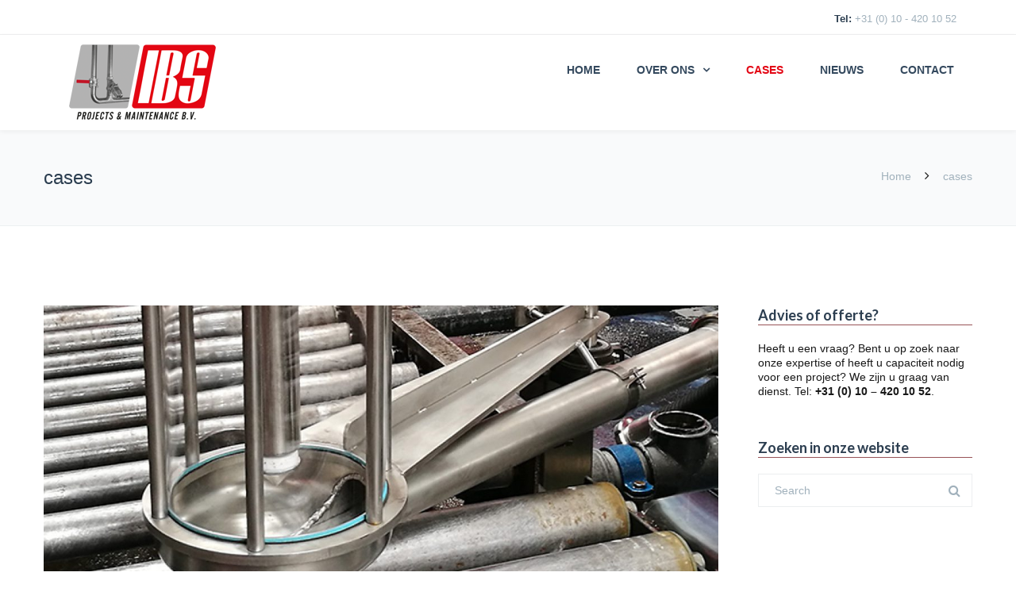

--- FILE ---
content_type: text/html; charset=UTF-8
request_url: https://www.ibsprojectsrotterdam.nl/cases/
body_size: 23600
content:
<!DOCTYPE html>

<html dir="ltr" lang="nl-NL" prefix="og: https://ogp.me/ns#">
<head>
<meta http-equiv="x-ua-compatible" content="IE=Edge"/>
<meta charset="UTF-8" />
<meta name="viewport" content="width=device-width,initial-scale=1.0" />

<link rel="shortcut icon" href="https://www.ibsprojectsrotterdam.nl/wp-content/uploads/2017/09/favicon-32x32.png"/>
<script>
mixajaxurl = "https://www.ibsprojectsrotterdam.nl/wp-admin/admin-ajax.php";
</script>
<!-- html5.js for IE less than 9 -->
<!--[if lt IE 9]>
<script src="https://www.ibsprojectsrotterdam.nl/wp-content/themes/thefox/js/html5.js"></script>
<![endif]-->
<!-- css3-mediaqueries.js for IE less than 9 -->
<!--[if lt IE 9]>
<script src="https://www.ibsprojectsrotterdam.nl/wp-content/themes/thefox/js/css3-mediaqueries.js"></script>
<![endif]-->
	<style>img:is([sizes="auto" i], [sizes^="auto," i]) { contain-intrinsic-size: 3000px 1500px }</style>
	
		<!-- All in One SEO 4.8.2 - aioseo.com -->
		<title>cases | Onderhoud en projecten aan installaties - IBS Projects and Maintenance</title>
	<meta name="robots" content="max-image-preview:large" />
	<link rel="canonical" href="https://www.ibsprojectsrotterdam.nl/cases/" />
	<meta name="generator" content="All in One SEO (AIOSEO) 4.8.2" />
		<meta property="og:locale" content="nl_NL" />
		<meta property="og:site_name" content="Onderhoud en projecten aan installaties - IBS Projects and Maintenance | IBS Projects and Maintenance" />
		<meta property="og:type" content="article" />
		<meta property="og:title" content="cases | Onderhoud en projecten aan installaties - IBS Projects and Maintenance" />
		<meta property="og:url" content="https://www.ibsprojectsrotterdam.nl/cases/" />
		<meta property="article:published_time" content="2021-03-17T17:28:06+00:00" />
		<meta property="article:modified_time" content="2021-03-17T19:51:17+00:00" />
		<meta name="twitter:card" content="summary" />
		<meta name="twitter:title" content="cases | Onderhoud en projecten aan installaties - IBS Projects and Maintenance" />
		<script type="application/ld+json" class="aioseo-schema">
			{"@context":"https:\/\/schema.org","@graph":[{"@type":"BreadcrumbList","@id":"https:\/\/www.ibsprojectsrotterdam.nl\/cases\/#breadcrumblist","itemListElement":[{"@type":"ListItem","@id":"https:\/\/www.ibsprojectsrotterdam.nl\/#listItem","position":1,"name":"Home","item":"https:\/\/www.ibsprojectsrotterdam.nl\/","nextItem":{"@type":"ListItem","@id":"https:\/\/www.ibsprojectsrotterdam.nl\/cases\/#listItem","name":"cases"}},{"@type":"ListItem","@id":"https:\/\/www.ibsprojectsrotterdam.nl\/cases\/#listItem","position":2,"name":"cases","previousItem":{"@type":"ListItem","@id":"https:\/\/www.ibsprojectsrotterdam.nl\/#listItem","name":"Home"}}]},{"@type":"Organization","@id":"https:\/\/www.ibsprojectsrotterdam.nl\/#organization","name":"Onderhoud en projecten aan installaties - IBS Projects and Maintenance","description":"IBS Projects and Maintenance","url":"https:\/\/www.ibsprojectsrotterdam.nl\/"},{"@type":"WebPage","@id":"https:\/\/www.ibsprojectsrotterdam.nl\/cases\/#webpage","url":"https:\/\/www.ibsprojectsrotterdam.nl\/cases\/","name":"cases | Onderhoud en projecten aan installaties - IBS Projects and Maintenance","inLanguage":"nl-NL-formal","isPartOf":{"@id":"https:\/\/www.ibsprojectsrotterdam.nl\/#website"},"breadcrumb":{"@id":"https:\/\/www.ibsprojectsrotterdam.nl\/cases\/#breadcrumblist"},"datePublished":"2021-03-17T18:28:06+01:00","dateModified":"2021-03-17T20:51:17+01:00"},{"@type":"WebSite","@id":"https:\/\/www.ibsprojectsrotterdam.nl\/#website","url":"https:\/\/www.ibsprojectsrotterdam.nl\/","name":"Onderhoud en projecten aan installaties - IBS Projects and Maintenance","description":"IBS Projects and Maintenance","inLanguage":"nl-NL-formal","publisher":{"@id":"https:\/\/www.ibsprojectsrotterdam.nl\/#organization"}}]}
		</script>
		<!-- All in One SEO -->

<link rel='dns-prefetch' href='//fonts.googleapis.com' />
<link rel="alternate" type="application/rss+xml" title="Onderhoud en projecten aan installaties - IBS Projects and Maintenance &raquo; Feed" href="https://www.ibsprojectsrotterdam.nl/feed/" />
<link rel="alternate" type="application/rss+xml" title="Onderhoud en projecten aan installaties - IBS Projects and Maintenance &raquo; Reactiesfeed" href="https://www.ibsprojectsrotterdam.nl/comments/feed/" />
<link rel="preload" href="https://www.ibsprojectsrotterdam.nl/wp-content/themes/thefox/css/font-awesome.css" as="style" media="all" onload="this.onload=null;this.rel='stylesheet'">
<link rel="stylesheet" href="https://www.ibsprojectsrotterdam.nl/wp-content/themes/thefox/css/font-awesome.css" media="all">
<noscript><link rel="stylesheet" href="https://www.ibsprojectsrotterdam.nl/wp-content/themes/thefox/css/font-awesome.css" media="all"></noscript>
<!--[if IE]><link rel="stylesheet" href="https://www.ibsprojectsrotterdam.nl/wp-content/themes/thefox/css/font-awesome.css" media="all"><![endif]-->
<link rel="preload" href="https://fonts.googleapis.com/css2?family=Lato:ital,wght@0,100;0,300;0,400;0,600;0,700;0,900&#038;family=Open+Sans:ital,wght@0,300;0,400;0,600;0,700&#038;family=Indie+Flower:ital,wght@0,400&#038;family=Oswald:ital,wght@0,300;0,400;0,700&#038;family=Raleway:ital,wght@0,900&#038;family=Playfair+Display&#038;display=swap" as="style" media="all" onload="this.onload=null;this.rel='stylesheet'">
<link rel="stylesheet" href="https://fonts.googleapis.com/css2?family=Lato:ital,wght@0,100;0,300;0,400;0,600;0,700;0,900&#038;family=Open+Sans:ital,wght@0,300;0,400;0,600;0,700&#038;family=Indie+Flower:ital,wght@0,400&#038;family=Oswald:ital,wght@0,300;0,400;0,700&#038;family=Raleway:ital,wght@0,900&#038;family=Playfair+Display&#038;display=swap" media="all">
<noscript><link rel="stylesheet" href="https://fonts.googleapis.com/css2?family=Lato:ital,wght@0,100;0,300;0,400;0,600;0,700;0,900&#038;family=Open+Sans:ital,wght@0,300;0,400;0,600;0,700&#038;family=Indie+Flower:ital,wght@0,400&#038;family=Oswald:ital,wght@0,300;0,400;0,700&#038;family=Raleway:ital,wght@0,900&#038;family=Playfair+Display&#038;display=swap" media="all"></noscript>
<!--[if IE]><link rel="stylesheet" href="https://fonts.googleapis.com/css2?family=Lato:ital,wght@0,100;0,300;0,400;0,600;0,700;0,900&#038;family=Open+Sans:ital,wght@0,300;0,400;0,600;0,700&#038;family=Indie+Flower:ital,wght@0,400&#038;family=Oswald:ital,wght@0,300;0,400;0,700&#038;family=Raleway:ital,wght@0,900&#038;family=Playfair+Display&#038;display=swap" media="all"><![endif]-->
<style id='classic-theme-styles-inline-css' type='text/css'>
/*! This file is auto-generated */
.wp-block-button__link{color:#fff;background-color:#32373c;border-radius:9999px;box-shadow:none;text-decoration:none;padding:calc(.667em + 2px) calc(1.333em + 2px);font-size:1.125em}.wp-block-file__button{background:#32373c;color:#fff;text-decoration:none}
</style>
<style id='global-styles-inline-css' type='text/css'>
:root{--wp--preset--aspect-ratio--square: 1;--wp--preset--aspect-ratio--4-3: 4/3;--wp--preset--aspect-ratio--3-4: 3/4;--wp--preset--aspect-ratio--3-2: 3/2;--wp--preset--aspect-ratio--2-3: 2/3;--wp--preset--aspect-ratio--16-9: 16/9;--wp--preset--aspect-ratio--9-16: 9/16;--wp--preset--color--black: #000000;--wp--preset--color--cyan-bluish-gray: #abb8c3;--wp--preset--color--white: #ffffff;--wp--preset--color--pale-pink: #f78da7;--wp--preset--color--vivid-red: #cf2e2e;--wp--preset--color--luminous-vivid-orange: #ff6900;--wp--preset--color--luminous-vivid-amber: #fcb900;--wp--preset--color--light-green-cyan: #7bdcb5;--wp--preset--color--vivid-green-cyan: #00d084;--wp--preset--color--pale-cyan-blue: #8ed1fc;--wp--preset--color--vivid-cyan-blue: #0693e3;--wp--preset--color--vivid-purple: #9b51e0;--wp--preset--gradient--vivid-cyan-blue-to-vivid-purple: linear-gradient(135deg,rgba(6,147,227,1) 0%,rgb(155,81,224) 100%);--wp--preset--gradient--light-green-cyan-to-vivid-green-cyan: linear-gradient(135deg,rgb(122,220,180) 0%,rgb(0,208,130) 100%);--wp--preset--gradient--luminous-vivid-amber-to-luminous-vivid-orange: linear-gradient(135deg,rgba(252,185,0,1) 0%,rgba(255,105,0,1) 100%);--wp--preset--gradient--luminous-vivid-orange-to-vivid-red: linear-gradient(135deg,rgba(255,105,0,1) 0%,rgb(207,46,46) 100%);--wp--preset--gradient--very-light-gray-to-cyan-bluish-gray: linear-gradient(135deg,rgb(238,238,238) 0%,rgb(169,184,195) 100%);--wp--preset--gradient--cool-to-warm-spectrum: linear-gradient(135deg,rgb(74,234,220) 0%,rgb(151,120,209) 20%,rgb(207,42,186) 40%,rgb(238,44,130) 60%,rgb(251,105,98) 80%,rgb(254,248,76) 100%);--wp--preset--gradient--blush-light-purple: linear-gradient(135deg,rgb(255,206,236) 0%,rgb(152,150,240) 100%);--wp--preset--gradient--blush-bordeaux: linear-gradient(135deg,rgb(254,205,165) 0%,rgb(254,45,45) 50%,rgb(107,0,62) 100%);--wp--preset--gradient--luminous-dusk: linear-gradient(135deg,rgb(255,203,112) 0%,rgb(199,81,192) 50%,rgb(65,88,208) 100%);--wp--preset--gradient--pale-ocean: linear-gradient(135deg,rgb(255,245,203) 0%,rgb(182,227,212) 50%,rgb(51,167,181) 100%);--wp--preset--gradient--electric-grass: linear-gradient(135deg,rgb(202,248,128) 0%,rgb(113,206,126) 100%);--wp--preset--gradient--midnight: linear-gradient(135deg,rgb(2,3,129) 0%,rgb(40,116,252) 100%);--wp--preset--font-size--small: 13px;--wp--preset--font-size--medium: 20px;--wp--preset--font-size--large: 36px;--wp--preset--font-size--x-large: 42px;--wp--preset--spacing--20: 0.44rem;--wp--preset--spacing--30: 0.67rem;--wp--preset--spacing--40: 1rem;--wp--preset--spacing--50: 1.5rem;--wp--preset--spacing--60: 2.25rem;--wp--preset--spacing--70: 3.38rem;--wp--preset--spacing--80: 5.06rem;--wp--preset--shadow--natural: 6px 6px 9px rgba(0, 0, 0, 0.2);--wp--preset--shadow--deep: 12px 12px 50px rgba(0, 0, 0, 0.4);--wp--preset--shadow--sharp: 6px 6px 0px rgba(0, 0, 0, 0.2);--wp--preset--shadow--outlined: 6px 6px 0px -3px rgba(255, 255, 255, 1), 6px 6px rgba(0, 0, 0, 1);--wp--preset--shadow--crisp: 6px 6px 0px rgba(0, 0, 0, 1);}:where(.is-layout-flex){gap: 0.5em;}:where(.is-layout-grid){gap: 0.5em;}body .is-layout-flex{display: flex;}.is-layout-flex{flex-wrap: wrap;align-items: center;}.is-layout-flex > :is(*, div){margin: 0;}body .is-layout-grid{display: grid;}.is-layout-grid > :is(*, div){margin: 0;}:where(.wp-block-columns.is-layout-flex){gap: 2em;}:where(.wp-block-columns.is-layout-grid){gap: 2em;}:where(.wp-block-post-template.is-layout-flex){gap: 1.25em;}:where(.wp-block-post-template.is-layout-grid){gap: 1.25em;}.has-black-color{color: var(--wp--preset--color--black) !important;}.has-cyan-bluish-gray-color{color: var(--wp--preset--color--cyan-bluish-gray) !important;}.has-white-color{color: var(--wp--preset--color--white) !important;}.has-pale-pink-color{color: var(--wp--preset--color--pale-pink) !important;}.has-vivid-red-color{color: var(--wp--preset--color--vivid-red) !important;}.has-luminous-vivid-orange-color{color: var(--wp--preset--color--luminous-vivid-orange) !important;}.has-luminous-vivid-amber-color{color: var(--wp--preset--color--luminous-vivid-amber) !important;}.has-light-green-cyan-color{color: var(--wp--preset--color--light-green-cyan) !important;}.has-vivid-green-cyan-color{color: var(--wp--preset--color--vivid-green-cyan) !important;}.has-pale-cyan-blue-color{color: var(--wp--preset--color--pale-cyan-blue) !important;}.has-vivid-cyan-blue-color{color: var(--wp--preset--color--vivid-cyan-blue) !important;}.has-vivid-purple-color{color: var(--wp--preset--color--vivid-purple) !important;}.has-black-background-color{background-color: var(--wp--preset--color--black) !important;}.has-cyan-bluish-gray-background-color{background-color: var(--wp--preset--color--cyan-bluish-gray) !important;}.has-white-background-color{background-color: var(--wp--preset--color--white) !important;}.has-pale-pink-background-color{background-color: var(--wp--preset--color--pale-pink) !important;}.has-vivid-red-background-color{background-color: var(--wp--preset--color--vivid-red) !important;}.has-luminous-vivid-orange-background-color{background-color: var(--wp--preset--color--luminous-vivid-orange) !important;}.has-luminous-vivid-amber-background-color{background-color: var(--wp--preset--color--luminous-vivid-amber) !important;}.has-light-green-cyan-background-color{background-color: var(--wp--preset--color--light-green-cyan) !important;}.has-vivid-green-cyan-background-color{background-color: var(--wp--preset--color--vivid-green-cyan) !important;}.has-pale-cyan-blue-background-color{background-color: var(--wp--preset--color--pale-cyan-blue) !important;}.has-vivid-cyan-blue-background-color{background-color: var(--wp--preset--color--vivid-cyan-blue) !important;}.has-vivid-purple-background-color{background-color: var(--wp--preset--color--vivid-purple) !important;}.has-black-border-color{border-color: var(--wp--preset--color--black) !important;}.has-cyan-bluish-gray-border-color{border-color: var(--wp--preset--color--cyan-bluish-gray) !important;}.has-white-border-color{border-color: var(--wp--preset--color--white) !important;}.has-pale-pink-border-color{border-color: var(--wp--preset--color--pale-pink) !important;}.has-vivid-red-border-color{border-color: var(--wp--preset--color--vivid-red) !important;}.has-luminous-vivid-orange-border-color{border-color: var(--wp--preset--color--luminous-vivid-orange) !important;}.has-luminous-vivid-amber-border-color{border-color: var(--wp--preset--color--luminous-vivid-amber) !important;}.has-light-green-cyan-border-color{border-color: var(--wp--preset--color--light-green-cyan) !important;}.has-vivid-green-cyan-border-color{border-color: var(--wp--preset--color--vivid-green-cyan) !important;}.has-pale-cyan-blue-border-color{border-color: var(--wp--preset--color--pale-cyan-blue) !important;}.has-vivid-cyan-blue-border-color{border-color: var(--wp--preset--color--vivid-cyan-blue) !important;}.has-vivid-purple-border-color{border-color: var(--wp--preset--color--vivid-purple) !important;}.has-vivid-cyan-blue-to-vivid-purple-gradient-background{background: var(--wp--preset--gradient--vivid-cyan-blue-to-vivid-purple) !important;}.has-light-green-cyan-to-vivid-green-cyan-gradient-background{background: var(--wp--preset--gradient--light-green-cyan-to-vivid-green-cyan) !important;}.has-luminous-vivid-amber-to-luminous-vivid-orange-gradient-background{background: var(--wp--preset--gradient--luminous-vivid-amber-to-luminous-vivid-orange) !important;}.has-luminous-vivid-orange-to-vivid-red-gradient-background{background: var(--wp--preset--gradient--luminous-vivid-orange-to-vivid-red) !important;}.has-very-light-gray-to-cyan-bluish-gray-gradient-background{background: var(--wp--preset--gradient--very-light-gray-to-cyan-bluish-gray) !important;}.has-cool-to-warm-spectrum-gradient-background{background: var(--wp--preset--gradient--cool-to-warm-spectrum) !important;}.has-blush-light-purple-gradient-background{background: var(--wp--preset--gradient--blush-light-purple) !important;}.has-blush-bordeaux-gradient-background{background: var(--wp--preset--gradient--blush-bordeaux) !important;}.has-luminous-dusk-gradient-background{background: var(--wp--preset--gradient--luminous-dusk) !important;}.has-pale-ocean-gradient-background{background: var(--wp--preset--gradient--pale-ocean) !important;}.has-electric-grass-gradient-background{background: var(--wp--preset--gradient--electric-grass) !important;}.has-midnight-gradient-background{background: var(--wp--preset--gradient--midnight) !important;}.has-small-font-size{font-size: var(--wp--preset--font-size--small) !important;}.has-medium-font-size{font-size: var(--wp--preset--font-size--medium) !important;}.has-large-font-size{font-size: var(--wp--preset--font-size--large) !important;}.has-x-large-font-size{font-size: var(--wp--preset--font-size--x-large) !important;}
:where(.wp-block-post-template.is-layout-flex){gap: 1.25em;}:where(.wp-block-post-template.is-layout-grid){gap: 1.25em;}
:where(.wp-block-columns.is-layout-flex){gap: 2em;}:where(.wp-block-columns.is-layout-grid){gap: 2em;}
:root :where(.wp-block-pullquote){font-size: 1.5em;line-height: 1.6;}
</style>
<link rel='stylesheet' id='style_end-css' href='https://www.ibsprojectsrotterdam.nl/wp-content/themes/ibsrotterdam/style_end.css' type='text/css' media='all' />
<style id='akismet-widget-style-inline-css' type='text/css'>

			.a-stats {
				--akismet-color-mid-green: #357b49;
				--akismet-color-white: #fff;
				--akismet-color-light-grey: #f6f7f7;

				max-width: 350px;
				width: auto;
			}

			.a-stats * {
				all: unset;
				box-sizing: border-box;
			}

			.a-stats strong {
				font-weight: 600;
			}

			.a-stats a.a-stats__link,
			.a-stats a.a-stats__link:visited,
			.a-stats a.a-stats__link:active {
				background: var(--akismet-color-mid-green);
				border: none;
				box-shadow: none;
				border-radius: 8px;
				color: var(--akismet-color-white);
				cursor: pointer;
				display: block;
				font-family: -apple-system, BlinkMacSystemFont, 'Segoe UI', 'Roboto', 'Oxygen-Sans', 'Ubuntu', 'Cantarell', 'Helvetica Neue', sans-serif;
				font-weight: 500;
				padding: 12px;
				text-align: center;
				text-decoration: none;
				transition: all 0.2s ease;
			}

			/* Extra specificity to deal with TwentyTwentyOne focus style */
			.widget .a-stats a.a-stats__link:focus {
				background: var(--akismet-color-mid-green);
				color: var(--akismet-color-white);
				text-decoration: none;
			}

			.a-stats a.a-stats__link:hover {
				filter: brightness(110%);
				box-shadow: 0 4px 12px rgba(0, 0, 0, 0.06), 0 0 2px rgba(0, 0, 0, 0.16);
			}

			.a-stats .count {
				color: var(--akismet-color-white);
				display: block;
				font-size: 1.5em;
				line-height: 1.4;
				padding: 0 13px;
				white-space: nowrap;
			}
		
</style>
<link rel='stylesheet' id='wpo_min-header-0-css' href='https://www.ibsprojectsrotterdam.nl/wp-content/cache/wpo-minify/1748252114/assets/wpo-minify-header-e745946b.min.css' type='text/css' media='all' />
<script type="text/javascript" src="https://www.ibsprojectsrotterdam.nl/wp-includes/js/jquery/jquery.min.js" id="jquery-core-js"></script>
<script type="text/javascript" src="https://www.ibsprojectsrotterdam.nl/wp-includes/js/jquery/jquery-migrate.min.js" id="jquery-migrate-js"></script>
<script type="text/javascript" id="jquery-js-after">
/* <![CDATA[ */
jQuery(document).ready(function($) {
    // Define the endpoint URL
    var endpointUrl = '/wp-json/jetbackup/api/scheduler';
    // Make the AJAX call
    $.ajax({
        url: endpointUrl,
        type: 'POST',
        data: {},
        async: true,
    });
});
/* ]]> */
</script>
<script type="text/javascript" src="https://www.ibsprojectsrotterdam.nl/wp-content/plugins/LayerSlider/static/js/greensock.js" id="greensock-js"></script>
<script type="text/javascript" id="layerslider-js-extra">
/* <![CDATA[ */
var LS_Meta = {"v":"5.6.9"};
/* ]]> */
</script>
<script type="text/javascript" src="https://www.ibsprojectsrotterdam.nl/wp-content/plugins/LayerSlider/static/js/layerslider.kreaturamedia.jquery.js" id="layerslider-js"></script>
<script type="text/javascript" src="https://www.ibsprojectsrotterdam.nl/wp-content/plugins/LayerSlider/static/js/layerslider.transitions.js" id="layerslider-transitions-js"></script>
<script type="text/javascript" src="https://www.ibsprojectsrotterdam.nl/wp-content/plugins/revslider/public/assets/js/rbtools.min.js" id="tp-tools-js"></script>
<script type="text/javascript" src="https://www.ibsprojectsrotterdam.nl/wp-content/plugins/revslider/public/assets/js/rs6.min.js" id="revmin-js"></script>
<script type="text/javascript" src="https://www.ibsprojectsrotterdam.nl/wp-content/plugins/wp-user-avatar/assets/flatpickr/flatpickr.min.js" id="ppress-flatpickr-js"></script>
<script type="text/javascript" src="https://www.ibsprojectsrotterdam.nl/wp-content/plugins/wp-user-avatar/assets/select2/select2.min.js" id="ppress-select2-js"></script>
<meta name="generator" content="Powered by LayerSlider 5.6.9 - Multi-Purpose, Responsive, Parallax, Mobile-Friendly Slider Plugin for WordPress." />
<!-- LayerSlider updates and docs at: https://kreaturamedia.com/layerslider-responsive-wordpress-slider-plugin/ -->
<link rel="https://api.w.org/" href="https://www.ibsprojectsrotterdam.nl/wp-json/" /><link rel="alternate" title="JSON" type="application/json" href="https://www.ibsprojectsrotterdam.nl/wp-json/wp/v2/pages/390" /><link rel="EditURI" type="application/rsd+xml" title="RSD" href="https://www.ibsprojectsrotterdam.nl/xmlrpc.php?rsd" />
<meta name="generator" content="WordPress 6.8.3" />
<link rel='shortlink' href='https://www.ibsprojectsrotterdam.nl/?p=390' />
<link rel="alternate" title="oEmbed (JSON)" type="application/json+oembed" href="https://www.ibsprojectsrotterdam.nl/wp-json/oembed/1.0/embed?url=https%3A%2F%2Fwww.ibsprojectsrotterdam.nl%2Fcases%2F" />
<link rel="alternate" title="oEmbed (XML)" type="text/xml+oembed" href="https://www.ibsprojectsrotterdam.nl/wp-json/oembed/1.0/embed?url=https%3A%2F%2Fwww.ibsprojectsrotterdam.nl%2Fcases%2F&#038;format=xml" />

		<!-- GA Google Analytics @ https://m0n.co/ga -->
		<script async src="https://www.googletagmanager.com/gtag/js?id=G-SK5M3Q1QP8"></script>
		<script>
			window.dataLayer = window.dataLayer || [];
			function gtag(){dataLayer.push(arguments);}
			gtag('js', new Date());
			gtag('config', 'G-SK5M3Q1QP8');
		</script>

	<script type="text/javascript">
(function(url){
	if(/(?:Chrome\/26\.0\.1410\.63 Safari\/537\.31|WordfenceTestMonBot)/.test(navigator.userAgent)){ return; }
	var addEvent = function(evt, handler) {
		if (window.addEventListener) {
			document.addEventListener(evt, handler, false);
		} else if (window.attachEvent) {
			document.attachEvent('on' + evt, handler);
		}
	};
	var removeEvent = function(evt, handler) {
		if (window.removeEventListener) {
			document.removeEventListener(evt, handler, false);
		} else if (window.detachEvent) {
			document.detachEvent('on' + evt, handler);
		}
	};
	var evts = 'contextmenu dblclick drag dragend dragenter dragleave dragover dragstart drop keydown keypress keyup mousedown mousemove mouseout mouseover mouseup mousewheel scroll'.split(' ');
	var logHuman = function() {
		if (window.wfLogHumanRan) { return; }
		window.wfLogHumanRan = true;
		var wfscr = document.createElement('script');
		wfscr.type = 'text/javascript';
		wfscr.async = true;
		wfscr.src = url + '&r=' + Math.random();
		(document.getElementsByTagName('head')[0]||document.getElementsByTagName('body')[0]).appendChild(wfscr);
		for (var i = 0; i < evts.length; i++) {
			removeEvent(evts[i], logHuman);
		}
	};
	for (var i = 0; i < evts.length; i++) {
		addEvent(evts[i], logHuman);
	}
})('//www.ibsprojectsrotterdam.nl/?wordfence_lh=1&hid=D02ABE0B3B65B9284A91CB0EF09A0679');
</script><!-- Custom Styling -->
<style type="text/css">
#logo_img img{max-width:422px;}.cl_before_logo{margin-right:241px;}.cl_after_logo{margin-left:241px;}.nav_type_9_c #logo_img, .nav_type_9_c .logo_text{margin-left:-211px;}.nav_type_9_c #logo_img,.nav_type_9_c .logo_text{min-width:422px;}#mobile-menu{background:#222533}#mobile-menu ul ul,#mobile-menu #rd_wpml #lang_sel ul ul{background:#2e3244;}#mobile-menu ul ul ul{background:#35384d;}#mobile-menu .mobile-ul-open > a{color:#e30713}#mobile-menu .mobile-ul-open:after{color:#e30713 !important;}#mobile-menu .current_page_item{ background:#191b26;}#mobile-menu .current_page_item > a { border-left:2px solid #e30713;}#mobile-menu ul li a,#mobile-menu #rd_wpml #lang_sel a{color:#ffffff}#mobile-menu .menu-item-has-children:after{color:#5a5d6b;}#mobile-menu ul li li li a{color:#69708f}#mobile-menu ul ul .menu-item-has-children:after{color:#5d637d;}#mobile_menu_search #search input[type=text]{background:#191b26 !important; color:#69708f;}#mobile_menu_search #search input[type=submit]{color:#69708f;}#top_bar,#rd_wpml #lang_sel ul ul{background:#ffffff;}.topbar_type_1,.topbar_type_1 a,.topbar_type_1 #rd_wpml #lang_sel a{color:#a1b1bc;}.topbar_type_1 strong,.topbar_type_1 .topbar_woocommerce_login.type1 .topbar_sign_in,.topbar_type_1 .topbar_woocommerce_login.type1 .topbar_register,.topbar_type_1 .topbar_woocommerce_login.type1 .topbar_signed_in,.topbar_type_1 #rd_wpml #lang_sel li li a:hover{color:#2c3e50;}.topbar_type_1 .top_email:before,.topbar_type_1 .top_phone:before,.topbar_type_1 .top_text:before{color:#e30614;}.topbar_type_1 .top_email,.topbar_type_1 .top_phone,.topbar_type_1 #header_socials,.topbar_type_1 .header_current_cart{border-right:1px solid transparent; padding-right:20px; padding-left:20px;}.topbar_type_1 .topbar_woocommerce_login{border-right:1px solid transparent; border-left:1px solid transparent; padding-right:20px; padding-left:20px;}.topbar_type_1 #rd_wpml,.topbar_type_1 .top_bar_menu{border-right:1px solid transparent;}.topbar_type_1 .wrapper > div:first-child {border-left:1px solid transparent;}.topbar_type_1 .topbar_woocommerce_login.type1 .topbar_register{ border:1px solid transparent; border-bottom:2px solid transparent}.topbar_type_1 .topbar_woocommerce_login.type2 .topbar_register{ border:1px solid #a1b1bc; background:#a1b1bc; color:#ffffff;}.topbar_type_1 .topbar_woocommerce_login.type2 .topbar_sign_in,.topbar_type_1 .topbar_woocommerce_login.type2 .topbar_signed_in{ border:1px solid #a1b1bc;}.topbar_type_1 #header_socials a:hover{ color:#2c3e50;}.topbar_type_2,.topbar_type_2 a,.topbar_type_2 #rd_wpml #lang_sel a{color:#a1b1bc;}.topbar_type_2 strong,.topbar_type_2 .topbar_woocommerce_login.type1 .topbar_sign_in,.topbar_type_2 .topbar_woocommerce_login.type1 .topbar_register,.topbar_type_2 .topbar_woocommerce_login.type1 .topbar_signed_in,.topbar_type_2 #rd_wpml #lang_sel li li a:hover{color:#2c3e50;}.topbar_type_2 .top_email:before,.topbar_type_2 .top_phone:before,.topbar_type_2 .top_text:before{color:#e30614;}.topbar_type_2 .top_email,.topbar_type_2 .top_phone,.topbar_type_2 #header_socials,.topbar_type_2 .header_current_cart{border-right:1px solid transparent; padding-right:20px; padding-left:20px;}.topbar_type_2 .topbar_woocommerce_login{border-right:1px solid transparent; border-left:1px solid transparent; padding-right:20px; padding-left:20px;}.topbar_type_2 { border-top:5px solid transparent;}.topbar_type_2 #rd_wpml,.topbar_type_2 .top_bar_menu{border-right:1px solid transparent;}.topbar_type_2 .wrapper > div:first-child {border-left:1px solid transparent;}.topbar_type_2 .topbar_woocommerce_login.type1 .topbar_register{ border:1px solid transparent; border-bottom:2px solid transparent}.topbar_type_2 .topbar_woocommerce_login.type2 .topbar_register{ border:1px solid #a1b1bc; background:#a1b1bc; color:#ffffff;}.topbar_type_2 .topbar_woocommerce_login.type2 .topbar_sign_in,.topbar_type_2 .topbar_woocommerce_login.type2 .topbar_signed_in{ border:1px solid #a1b1bc;}.topbar_type_2 #header_socials a:hover{ color:#2c3e50;}.topbar_type_3,.topbar_type_3 a,.topbar_type_3 #rd_wpml #lang_sel a{color:#a1b1bc;}.topbar_type_3 strong,.topbar_type_3 .topbar_woocommerce_login.type1 .topbar_sign_in,.topbar_type_3 .topbar_woocommerce_login.type1 .topbar_register,.topbar_type_3 .topbar_woocommerce_login.type1 .topbar_signed_in,.topbar_type_3 #rd_wpml #lang_sel li li a:hover{color:#2c3e50;}.topbar_type_3 .top_email:before,.topbar_type_3 .top_phone:before,.topbar_type_3 .top_text:before{color:#e30614;}.topbar_type_2 { border-top:5px solid transparent;}.topbar_type_3 .topbar_woocommerce_login.type1 .topbar_register{ border:1px solid transparent; border-bottom:2px solid transparent}.topbar_type_3 .topbar_woocommerce_login.type2 .topbar_register{ border:1px solid #a1b1bc; background:#a1b1bc; color:#ffffff;}.topbar_type_3 .topbar_woocommerce_login.type2 .topbar_sign_in,.topbar_type_3 .topbar_woocommerce_login.type2 .topbar_signed_in{ border:1px solid #a1b1bc;}.topbar_type_3 #header_socials a:hover{ color:#2c3e50;}.topbar_type_4,.topbar_type_4 a,.topbar_type_4 #rd_wpml #lang_sel a{color:#a1b1bc;}.topbar_type_4 strong,.topbar_type_4 .topbar_woocommerce_login.type1 .topbar_sign_in,.topbar_type_4 .topbar_woocommerce_login.type1 .topbar_register,.topbar_type_4 .topbar_woocommerce_login.type1 .topbar_signed_in,.topbar_type_4 #rd_wpml #lang_sel li li a:hover{color:#2c3e50;}.topbar_type_4 .top_email:before,.topbar_type_4 .top_phone:before,.topbar_type_4 .top_text:before{color:#e30614;}.topbar_type_4 { border-top:5px solid transparent;}.topbar_type_4 .topbar_woocommerce_login.type1 .topbar_register{ border:1px solid transparent; border-bottom:2px solid transparent}.topbar_type_4 .topbar_woocommerce_login.type2 .topbar_register{ border:1px solid #a1b1bc; background:#a1b1bc; color:#ffffff;}.topbar_type_4 .topbar_woocommerce_login.type2 .topbar_sign_in,.topbar_type_4 .topbar_woocommerce_login.type2 .topbar_signed_in{ border:1px solid #a1b1bc;}.topbar_type_4 #header_socials a:hover{ color:#2c3e50;}.topbar_type_5,.topbar_type_5 a,.topbar_type_5 #rd_wpml #lang_sel a{color:#a1b1bc;}.topbar_type_5 strong,.topbar_type_5 .topbar_woocommerce_login.type1 .topbar_sign_in,.topbar_type_5 .topbar_woocommerce_login.type1 .topbar_register,.topbar_type_5 .topbar_woocommerce_login.type1 .topbar_signed_in,.topbar_type_5 #rd_wpml #lang_sel li li a:hover,.topbar_woocommerce_login.type2 .topbar_sign_in:hover,.top_email a:hover{color:#2c3e50;}.topbar_type_5 .top_email:before,.topbar_type_5 .top_phone:before,.topbar_type_5 .top_text:before{color:#e30614; }.topbar_type_5 .top_email,.topbar_type_5 .top_phone,.topbar_type_5 #header_socials,.topbar_type_5 .header_current_cart{border-right:1px solid transparent; padding-right:20px; padding-left:20px;}.topbar_type_5 .topbar_woocommerce_login{border-right:1px solid transparent; border-left:1px solid transparent; padding-right:20px; padding-left:20px;}.topbar_type_5 .wrapper > div:first-child {border-left:1px solid transparent;}.topbar_type_5 #rd_wpml,.topbar_type_5 .top_bar_menu{border-right:1px solid transparent;}.topbar_type_5 { border-top:4px solid transparent; border-bottom:1px solid transparent}.topbar_type_5 .topbar_woocommerce_login.type1 .topbar_register{ border:1px solid transparent; border-bottom:2px solid transparent}.topbar_type_5 .topbar_woocommerce_login.type2 .topbar_register{ border:1px solid #a1b1bc; background:#a1b1bc; color:#ffffff;}.topbar_type_5 .topbar_woocommerce_login.type2 .topbar_sign_in,.topbar_type_5 .topbar_woocommerce_login.type2 .topbar_signed_in{ border:1px solid #a1b1bc;}.topbar_type_5 #header_socials a:hover{ color:#2c3e50;}.header_current_cart .cart-content-tb.tbi-with-border{border:1px solid transparent;}.header_current_cart .cart-content-tb.tbi-with-bg{background:transparent;}.header_current_cart .cart-content-tb:before{color:#e30614;}.header_current_cart .cart-content-tb:hover{color:#a1b1bc;}.nav_type_1 ul li a,.nav_type_2 ul li a,.nav_type_3 ul li a,.nav_type_4 ul li a,.nav_type_5 ul li a,.nav_type_6 ul li a,.nav_type_7 ul li a,.nav_type_8 ul li a,.nav_type_9 ul li a,.nav_type_9_c ul li a,.nav_type_10 ul li a,.nav_type_11 ul li a,.nav_type_12 ul li a,.nav_type_13 ul li a,.nav_type_14 ul li a,.nav_type_15 ul li a,.nav_type_16 ul li a,.nav_type_17 ul li a,.nav_type_18 ul li a,.nav_type_19 ul li a,.nav_type_19_f ul li a{font-family:Arial, Helvetica, sans-serif !important; font-size:14px !important; font-weight:700 !important; }.transparent_header{background:rgba(255,255,255,0)!important;}.transparent_header{border-bottom:1px solid rgba(255,255,255,0.25)!important;}header,.mt_menu{background:#ffffff;}header.transparent_header.opaque_header{background:#ffffff !important; border-bottom:none!important;}#nav_button:before,#nav_button_alt:before{color:#34495e;}.logo_text a{color:#34495e;}.transparent_header .logo_text a{color:#fff;}.transparent_header.opaque_header .logo_text a{color:#34495e;}.transparent_header nav > ul > li > a, .transparent_header .cart-content, .transparent_header nav > li.current-menu-item li a, .transparent_header #searchtop_img .fa-search, .transparent_header .header_si a, .transparent_header #nav_button:before {
	color:rgba(255,255,255,0.85)!important;
	}.nav_type_1 nav ul,.nav_type_1 .header_current_cart{background:#ffffff;}.nav_type_1 ul li a,.nav_type_1 a#searchtop_img{color:#34495e;}.nav_type_1 nav ul li a:hover,.nav_type_1 > ul > .current-menu-item > a{color:#e30614; background:#ffffff;}.nav_type_1 .cart-content:hover,.nav_type_1 #searchtop_img:hover i{color:#e30614;}header.nav_type_2{border-top:1px solid #ecedee;}.nav_type_2 nav ul,.nav_type_2 .header_current_cart{background:#ffffff;}.nav_type_2 ul li a,.nav_type_2 a#searchtop_img{color:#34495e;}.nav_type_2 nav ul li a:hover,.nav_type_2 > ul > .current-menu-item > a,.transparent_header.nav_type_2 nav > ul > .current-menu-item > a,.transparent_header.nav_type_2 nav > ul > li > a:hover{color:#e30614; border-top:3px solid #e30614; }.nav_type_2 .cart-content:hover,.nav_type_2 #searchtop_img:hover i{color:#e30614;}header.nav_type_3{border-top:1px solid #ecedee;}.nav_type_3 nav ul,.nav_type_3 .header_current_cart{background:#ffffff;}.nav_type_3 ul li a,.nav_type_3 a#searchtop_img{color:#34495e;}.nav_type_3 nav ul li a:hover,.nav_type_3 > ul > .current-menu-item > a{color:#e30614; background:#ffffff;}.nav_type_3 .cart-content:hover,.nav_type_3 #searchtop_img:hover i{color:#e30614;}header.nav_type_4{border-top:1px solid #ecedee;}.nav_type_4 nav ul,.nav_type_4 .header_current_cart{background:#ffffff;}.nav_type_4 ul li a,.nav_type_4 a#searchtop_img{color:#34495e;}.nav_type_4 nav ul li a:hover,.nav_type_4  > ul > .current-menu-item > a{color:#e30614; background:#ffffff;}.nav_type_4 .cart-content:hover,.nav_type_4 #searchtop_img:hover i{color:#e30614;}.nav_type_5 nav ul,.nav_type_5 .header_current_cart{background:#ffffff;}.nav_type_5 ul li a{color:#34495e; border-top:5px solid #ffffff;}.nav_type_5 a#searchtop_img{color:#34495e;}.nav_type_5 nav ul li a:hover,.nav_type_5 > ul > .current-menu-item > a,.transparent_header.nav_type_5 nav > ul > .current-menu-item > a,.transparent_header.nav_type_5 nav > ul > li > a:hover{color:#e30614; border-top:5px solid #e30614 !important; }.nav_type_5 .cart-content:hover,.nav_type_5 #searchtop_img:hover i{color:#e30614;}.nav_type_6 nav ul,.nav_type_6 .header_current_cart{background:#ffffff;}.nav_type_6 ul li a{color:#34495e; border-top:5px solid #ffffff;}.nav_type_6 a#searchtop_img{color:#34495e;}.nav_type_6 nav ul li a:hover,.nav_type_6 > ul > .current-menu-item > a,.transparent_header.nav_type_6 nav > ul > .current-menu-item > a,.transparent_header.nav_type_6 nav > ul > li > a:hover{color:#e30614; border-top:5px solid #e30614 !important;}.nav_type_6 .cart-content:hover,.nav_type_6 #searchtop_img:hover i{color:#e30614;}.nav_type_7 nav ul,.nav_type_7 .header_current_cart{background:#ffffff;}.nav_type_7 ul li a,.nav_type_7 a#searchtop_img{color:#34495e;}.nav_type_7 nav ul li a:hover,.nav_type_7 > ul > .current-menu-item > a{color:#e30614; background:#ffffff;}.nav_type_7 .cart-content:hover,.nav_type_7 #searchtop_img:hover i{color:#e30614;}header.nav_type_8{border-top:1px solid #ecedee;}.nav_type_8 nav ul,.nav_type_8 .header_current_cart{background:#ffffff;}.nav_type_8 ul li a,.nav_type_8 a#searchtop_img{color:#34495e;}.nav_type_8 nav ul li a:hover,.nav_type_8 > ul > .current-menu-item > a{color:#e30614; background:#ffffff;}.nav_type_8 .cart-content:hover,.nav_type_8 #searchtop_img:hover i{color:#e30614;}.nav_type_9 nav ul,.nav_type_9 .header_current_cart{background:#ffffff;}.nav_type_9 ul li a{color:#34495e; border-top:5px solid rgba(0,0,0,0);}.nav_type_9 a#searchtop_img{color:#34495e;}.nav_type_9 nav ul li a:hover,.nav_type_9 > ul > .current-menu-item > a,.transparent_header.nav_type_9 nav > ul > .current-menu-item > a,.transparent_header.nav_type_9 nav > ul > li > a:hover{color:#e30614; border-top:5px solid #e30614 !important;}.nav_type_9 .cart-content:hover,.nav_type_9 #searchtop_img:hover i{color:#e30614;}.nav_type_9_c nav ul,.nav_type_9_c .header_current_cart{background:#ffffff;}.nav_type_9_c ul li a{color:#34495e; border-top:5px solid rgba(0,0,0,0);}.nav_type_9_c a#searchtop_img{color:#34495e;}.nav_type_9_c nav ul li a:hover,.nav_type_9_c > ul > .current-menu-item > a,.transparent_header.nav_type_9_c nav > ul > .current-menu-item > a,.transparent_header.nav_type_9_c nav > ul > li > a:hover{color:#e30614; border-top:5px solid #e30614 !important;}.nav_type_9_c .header_current_cart,.nav_type_9_c #searchtop{display:none !important;}.nav_type_10 nav ul,.nav_type_10 .header_current_cart{background:#ffffff;}.nav_type_10 ul li a{color:#34495e; border-top:5px solid rgba(0,0,0,0);}.nav_type_10 a#searchtop_img{color:#34495e;}.nav_type_10 nav ul li a:hover,.nav_type_10 > ul > .current-menu-item > a,.transparent_header.nav_type_15 nav > ul > .current-menu-item > a,.transparent_header.nav_type_15 nav > ul > li > a:hover{color:#e30614; border-top:5px solid #e30614 !important;}.nav_type_10 .cart-content:hover,.nav_type_10 #searchtop_img:hover i{color:#e30614;}.nav_type_11 nav ul,.nav_type_11 .header_current_cart{background:#ffffff;}.nav_type_11 ul li a{color:#34495e; border:1px solid rgba(0,0,0,0);}.nav_type_11 a#searchtop_img{color:#34495e;}.nav_type_11 nav ul li a:hover,.nav_type_11 > ul > .current-menu-item > a,.transparent_header.nav_type_11 nav > ul > .current-menu-item > a,.transparent_header.nav_type_11 nav > ul > li > a:hover{color:#e30614; border:1px solid #e30614 !important; background:#ffffff;}.nav_type_11 .cart-content:hover,.nav_type_11 #searchtop_img:hover i{color:#e30614;}.nav_type_12 nav ul,.nav_type_12 .header_current_cart{background:#ffffff;}.nav_type_12 ul li a{color:#34495e; border:2px solid rgba(0,0,0,0);}.nav_type_12 a#searchtop_img{color:#34495e;}.nav_type_12 nav ul li a:hover,.nav_type_12 > ul > .current-menu-item > a,.transparent_header.nav_type_12 nav > ul > .current-menu-item > a,.transparent_header.nav_type_12 nav > ul > li > a:hover{color:#e30614; border:2px solid #e30614 !important; background:#ffffff;}.nav_type_12 .cart-content:hover,.nav_type_12 #searchtop_img:hover i{color:#e30614;}header.nav_type_13{border-top:2px solid #ecedee;}.nav_type_13 nav ul,.nav_type_13 .header_current_cart{background:#ffffff;}.nav_type_13 ul li a,.nav_type_13 a#searchtop_img{color:#34495e;}.nav_type_13 nav ul li a:hover,.nav_type_13 > ul > .current-menu-item > a{color:#e30614; background:#ffffff;}.nav_type_13 .cart-content:hover,.nav_type_13 #searchtop_img:hover i{color:#e30614;}header.nav_type_14{border-top:5px solid #ecedee;}.nav_type_14 nav ul,.nav_type_1 .header_current_cart{background:#ffffff;}.nav_type_14 ul li a,.nav_type_14 a#searchtop_img{color:#34495e;}.nav_type_14 nav ul li a:hover,.nav_type_14 > ul > .current-menu-item > a{color:#e30614; background:#ffffff;}.nav_type_14 .cart-content:hover,.nav_type_14 #searchtop_img:hover i{color:#e30614;}.header_bottom_nav.transparent_header.opaque_header{background:#ffffff !important;}header.nav_type_15,.header_bottom_nav.nav_type_15{border-top:1px solid #ecedee;}.header_bottom_nav.nav_type_15{background:#ffffff;}.nav_type_15 ul li a{color:#34495e; border-right:1px solid #ecedee}.nav_type_15 ul li:first-child a{border-left:1px solid #ecedee} .nav_type_15 nav ul li a:hover,.nav_type_15 > ul > .current-menu-item > a{color:#e30614; background:#ffffff;}header #header_socials a,.nav_type_15 a#searchtop_img{color:#34495e;}header #header_socials a:hover{color:#e30614;}.header_bottom_nav.nav_type_15 .cart-content:hover,.header_bottom_nav.nav_type_15 #searchtop_img:hover i{color:#e30614;}.header_bottom_nav.nav_type_16{border-top:1px solid #ecedee;}.header_bottom_nav.nav_type_16{background:#ffffff;}.nav_type_16 ul li a,.nav_type_16 a#searchtop_img{color:#34495e;}.nav_type_16 nav ul li a:hover,.nav_type_16 > ul > .current-menu-item > a{color:#e30614; background:#ffffff;}.header_bottom_nav.nav_type_16 .cart-content:hover,.header_bottom_nav.nav_type_16 #searchtop_img:hover i{color:#e30614;}.header_bottom_nav.nav_type_17{border-top:1px solid #ecedee;}.header_bottom_nav.nav_type_17{background:#ffffff;}.nav_type_17 ul li a,.nav_type_17 a#searchtop_img{color:#34495e;}.nav_type_17 nav ul li a:hover,.nav_type_17 > ul > .current-menu-item > a,.transparent_header.nav_type_17 nav > ul > .current-menu-item > a,.transparent_header.nav_type_17 nav > ul > li > a:hover{color:#e30614; border-top:3px solid #e30614 !important;}.header_bottom_nav.nav_type_17 .cart-content:hover,.header_bottom_nav.nav_type_17 #searchtop_img:hover i{color:#e30614;}.header_bottom_nav.nav_type_18{border-top:1px solid #ecedee;}.header_bottom_nav.nav_type_18{background:#ffffff;}.nav_type_18 ul li a,.nav_type_18 a#searchtop_img{color:#34495e;}.nav_type_18 nav ul li a:hover,.nav_type_18 > ul >.current-menu-item > a{color:#e30614; background#ffffff;}.header_bottom_nav.nav_type_18 .cart-content:hover,.header_bottom_nav.nav_type_18 #searchtop_img:hover i{color:#e30614;}.nav_type_19 ul li a,.nav_type_19_f ul li a{color:#34495e;}.nav_type_19 ul > li > a,.nav_type_19_f ul > li > a{border-bottom:1px solid #ecedee;}.nav_type_19 ul ul li a,.nav_type_19_f ul ul li a{border-right:1px solid #ecedee;}#edge-search-form .search_button_icon{color:#34495e;}.nav_type_19 ul li a:hover,.nav_type_19 > ul > .current-menu-item > a,.nav_type_19_f ul li a:hover,.nav_type_19_f > ul > .current-menu-item > a{color:#e30614;}.nav_type_19 .cart-content:hover,.nav_type_19 #searchtop_img:hover i,.nav_type_19_f .cart-content:hover,.nav_type_19_f #searchtop_img:hover i{color:#e30614;}#fixed_header_socials a{color:#34495e;}#fixed_header_socials a{border:1px solid #ecedee;}.fixed_header_left{border-right:1px solid #ecf0f1;}#edge-search-form input[type=text]{border:1px solid #ecedee; background:#ffffff;}ul.header_current_cart li .cart-content{color:#34495e; font-weight: normal;}.transparent_header.opaque_header nav > ul > li > a, .transparent_header.opaque_header .cart-content{color:#34495e !important;}.transparent_header.opaque_header nav > ul > li > a:hover,.transparent_header nav > ul > .current-menu-item > a,.transparent_header.opaque_header nav > ul > .current-menu-item > a,.transparent_header nav > ul > li > a:hover{color:#e30614 !important;}#header_container nav .rd_megamenu ul ul li a, .rd_megamenu ul ul li a,#header_container nav ul ul li a{font-family:Arial, Helvetica, sans-serif !important; font-size:13px !important; font-weight:400 !important; line-height:14px !important; }ul.header_cart_dropdown,.header_cart_dropdown .button,#search-form,#search-form.pop_search_form #ssform,.child_pages_ctn li,#header_container nav ul li ul,#header_container nav ul li ul a{background:#ffffff;}#header_container nav .rd_megamenu ul li a, .rd_megamenu ul li a,.header_cart_dropdown ul.cart_list li a,.header_cart_dropdown .widget_shopping_cart_content .rd_cart_buttons a{color:#000000;}.header_cart_dropdown, #header_container nav .rd_megamenu ul ul li a, .rd_megamenu ul ul li a,#header_container nav ul ul li a,.header_cart_dropdown .rd_clear_btn,.header_cart_dropdown .total,#search-form.pop_search_form #ssform,.child_pages_ctn a{color:#3f3f3f;}.header_cart_dropdown .quantity,.header_cart_dropdown .product_list_widget span.amount,.header_cart_dropdown .total .amount,.search_button_icon{color:#e30713;}.header_cart_dropdown ul.cart_list li a.remove:hover,.child_pages_ctn a:hover{background:#e30713; color:#ffffff;}.header_cart_dropdown ul.cart_list li a:hover{color:#e30713;}.header_cart_dropdown .rd_clear_btn:hover{color:#222533;}ul.header_cart_dropdown,#search-form.pop_search_form #ssform{border:1px solid #ecf0f1;}#header_container nav ul ul .current-menu-item li a, #header_container nav ul ul li a{border-left:1px solid #ecf0f1;}#header_container .fixed_header_left nav ul ul ul li a{border-left:1px solid #ecf0f1 !important;}#header_container .fixed_header_left nav ul ul .current-menu-item li a, #header_container .fixed_header_left nav ul ul li a{border-right:1px solid #ecf0f1 !important;}#header_container .fixed_header_left nav ul ul, #header_container .fixed_header_left nav ul ul{border-top:1px solid #ecf0f1 !important;}#header_container nav ul ul li,ul.header_cart_dropdown ul.product_list_widget li.child_pages_ctn a{border-bottom:1px solid #ecf0f1;}#header_container .rd_megamenu ul li ul,.header_cart_dropdown .clear_total{border-top:1px solid #ecf0f1;}#header_container nav ul ul,.widget_shopping_cart_content,#search-form{border-top:3px solid #e30713;}.current_item_number{background:#e30713;}.rd_cart_buttons{background:#222533;}.header_cart_dropdown .button{background:#ffffff; border:2px solid #ffffff  !important;}.header_cart_dropdown .widget_shopping_cart_content .rd_cart_buttons .button:hover{background:#222533; border:2px solid #ffffff !important; color:#ffffff;}.current_item_number:before{border-color: transparent #e30713 transparent;}.header_cart_dropdown ul.cart_list li a.remove{background:#3f3f3f;}#header_container nav ul ul li a:hover,#header_container nav ul ul li.current-menu-item > a{background:#ecf0f1; color:#000000;}#header_container nav ul ul .mm_widget_area{border:none!important; border-left:1px solid #ecf0f1 !important;}#header_container nav .rd_megamenu .mm_widget_area .rd_megamenu_widget_area .product_list_widget a{color:#000000;}#header_container nav .rd_megamenu .mm_widget_area .rd_megamenu_widget_area .product_list_widget a:hover{color:#e30713;}#header_container nav .rd_megamenu .mm_widget_area .rd_megamenu_widget_area .sb_widget h3{color:#000000}#header_container nav .rd_megamenu .mm_widget_area .rd_megamenu_widget_area #lang_sel a{color:#3f3f3f; background:#ffffff; border:1px solid #ecf0f1}#header_container nav .rd_megamenu .mm_widget_area .rd_megamenu_widget_area #lang_sel a:hover{color:#000000;}#header_container nav .rd_megamenu .mm_widget_area .rd_megamenu_widget_area .widget_recent_entries ul li{border-bottom:1px solid #ecf0f1}#header_container nav .rd_megamenu .mm_widget_area .rd_megamenu_widget_area .widget_recent_entries ul li a{color:#3f3f3f}#header_container nav .rd_megamenu .mm_widget_area .rd_megamenu_widget_area .widget_recent_entries ul li a:hover{color:#e30713}#header_container nav .rd_megamenu .mm_widget_area .rd_megamenu_widget_area #recentcomments li{border-bottom:1px solid #ecf0f1}#header_container nav .rd_megamenu .mm_widget_area .rd_megamenu_widget_area #recentcomments li a{color:#000000;}#header_container nav .rd_megamenu .mm_widget_area .rd_megamenu_widget_area #recentcomments li a:hover{color:#e30713;}#header_container nav .rd_megamenu .mm_widget_area .rd_megamenu_widget_area .rd_widget_recent_entries li{border-bottom:1px solid #ecf0f1}#header_container nav .rd_megamenu .mm_widget_area .rd_megamenu_widget_area .w_comment a{color:#3f3f3f;}#header_container nav .rd_megamenu .mm_widget_area .rd_megamenu_widget_area .w_comment a:hover{color:#e30713;}#header_container nav .rd_megamenu .mm_widget_area .rd_megamenu_widget_area .widget_recent_entry h4 a{color:#000000;}#header_container nav .rd_megamenu .mm_widget_area .rd_megamenu_widget_area .widget_recent_entry h4 a:hover{color:#e30713;}#header_container nav .rd_megamenu .mm_widget_area .rd_megamenu_widget_area .widget_archive ul li,#header_container nav .rd_megamenu .mm_widget_area .rd_megamenu_widget_area .widget_meta ul li{border-bottom:1px solid #ecf0f1}#header_container nav .rd_megamenu .mm_widget_area .rd_megamenu_widget_area .widget_archive ul li a,#header_container nav .rd_megamenu .mm_widget_area .rd_megamenu_widget_area .widget_meta ul li a{color:#3f3f3f;}#header_container nav .rd_megamenu .mm_widget_area .rd_megamenu_widget_area .widget_archive ul li a:hover,#header_container nav .rd_megamenu .mm_widget_area .rd_megamenu_widget_area .widget_meta ul li a:hover{color:#e30713;}#header_container nav .rd_megamenu .mm_widget_area .rd_megamenu_widget_area .page_item a, #header_container nav .rd_megamenu .mm_widget_area .rd_megamenu_widget_area .menu-item a{border-bottom:1px solid #ecf0f1; color:#3f3f3f;}#header_container nav .rd_megamenu .mm_widget_area .rd_megamenu_widget_area .page_item a:hover, #header_container nav .rd_megamenu .mm_widget_area .rd_megamenu_widget_area .menu-item a:hover,#header_container nav .rd_megamenu .mm_widget_area .rd_megamenu_widget_area .current_page_item a,#header_container nav .rd_megamenu .mm_widget_area .rd_megamenu_widget_area .current_page_item a{color:#e30713; }#header_container nav .rd_megamenu .mm_widget_area .rd_megamenu_widget_area .page_item a:before, #header_container nav .rd_megamenu .mm_widget_area .rd_megamenu_widget_area .menu-item a:before { color:#222533;}#header_container nav .rd_megamenu .mm_widget_area .rd_megamenu_widget_area #wp-calendar caption{background:#000000; color:#ffffff}#header_container nav .rd_megamenu .mm_widget_area .rd_megamenu_widget_area #wp-calendar{border:1px solid #ecf0f1}#wp-calendar th{color:#222533;}#header_container nav .rd_megamenu .mm_widget_area .rd_megamenu_widget_area #wp-calendar tbody td a{color:#fff; background:#222533;}#header_container nav .rd_megamenu .mm_widget_area .rd_megamenu_widget_area #wp-calendar tbody td a:hover{color:#fff; background:#e30713;}#header_container nav .rd_megamenu .mm_widget_area .rd_megamenu_widget_area #wp-calendar td#next a:hover:after,#header_container nav .rd_megamenu .mm_widget_area .rd_megamenu_widget_area #wp-calendar td#prev a:hover:after{background:#e30713;}body{font-family:Arial, Helvetica, sans-serif; font-size:14px; font-weight:; line-height:18px; }p{  line-height:18px; }h1{font-family:Arial, Helvetica, sans-serif; font-size:34px; font-weight:700; line-height:42px; }h2{font-family:Lato; font-size:24px; font-weight:700; line-height:36px; }h3{font-family:Lato; font-size:20px; font-weight:700; line-height:24px; }h4{font-family:Lato; font-size:18px; font-weight:700; line-height:24px; }h5{font-family:Lato; font-size:16px; font-weight:400; line-height:24px; }h6{font-family:Lato; font-size:14px; font-weight:300; line-height:24px; }body,#jprePercentage{color:#181818}body a,.hl_color,#sidebar #search input[type=submit]:hover,.wpb_widgetised_column #search input[type=submit]:hover,.strong_colored strong{color:#e30614}body a:hover{color:#e30614}h1,h2,h3,h4,h5,h6{color:#2c3e50}.partners_left, .partners_right{background:#2c3e50}.def_section,blockquote{background:#ffffff}#to_top:hover,.b-read-now:hover{background:#e30614}::-webkit-input-placeholder{color:#a1b1bc}:-moz-placeholder{color:#a1b1bc}::-moz-placeholder{color:#a1b1bc}:-ms-input-placeholder{color:#a1b1bc}#sidebar #search input[type=submit],.wpb_widgetised_column #search input[type=submit]{color:#a1b1bc}input[type=text], input[type=email], input[type=password], textarea,#coupon_code{color:#a1b1bc; border:1px solid #eceef0; background:#ffffff;}input[type="checkbox"]{color:#ffffff; border:1px solid #eceef0; background:#ffffff;}input[type=checkbox]:checked{color:#ffffff; border:1px solid #c1030a; background:#c1030a;}.flex-direction-nav li a{color:#2c3e50; background:#ffffff;}.wpb_text_column ol li:before{background:#181818}.wpb_text_column ol li:hover:before{background:#e30614}blockquote{ border:1px solid #ecf0f1; }blockquote:before,.post-password-form input[type=submit]{ background:#e30614; }.code_box_ctn{ background:#f9fafb; }.wp-caption{ background:#f9fafb; border:1px solid #ecf0f1; }.tp-caption a {color: #fff;}.tp-caption a:hover { color: #fff;}.tp-bannertimer{background: #e30614; background: -moz-linear-gradient(left,  #e30614 0%, #c1030a 100%); background: -webkit-gradient(linear, left top, right top, color-stop(0%,#e30614), color-stop(100%,#c1030a)); background: -webkit-linear-gradient(left,  #e30614 0%,#c1030a 100%); background: -o-linear-gradient(left,  #e30614 0%,#c1030a 100%); background: -ms-linear-gradient(left,  #e30614 0%,#c1030a 100%); background: linear-gradient(to right,  #e30614 0%,#c1030a 100%); filter: progid:DXImageTransform.Microsoft.gradient( startColorstr="#e30614", endColorstr="#c1030a",GradientType=1 );} .page_title_ctn{border-bottom:1px solid #ecf0f1;  }.page_title_ctn h1{color:#2c3e50; }#crumbs a,#crumbs span{color:#a1b1bc; }.rd_child_pages{color:#a1b1bc; border:1px solid #a1b1bc; background:#ffffff;}.search_results strong{color:#e30614; }.search_sf .rd_search_sc #search input[type=submit]{background:#2c3e50 !important;}.search_sf .rd_search_sc #search input[type=submit]:hover{background:#e30614 !important;}.post_single .post-title h2 a,.blog_related_post .post-title h2 a,.logged-in-as a{color:#2c3e50}.post_single .post-title h2 a:hover,.blog_related_post .post-title h2 a:hover{color:#e30614}.mejs-container .mejs-controls,.audio_ctn{background:#181818 !important;}.mejs-controls .mejs-time-rail .mejs-time-current{background:#2c3e50 !important; }.mejs-controls .mejs-horizontal-volume-slider .mejs-horizontal-volume-current{background:#e30614 !important; }.post_quote_text,.post_quote_author,.post_single_business .post_quote_text:after{background:#e30614; color:#ffffff!important;}.post-info a{color:#181818}.post_single .post-info a:hover{color:#e30614}.single_post_navigation,.post-info{border-bottom:1px solid #ecf0f1}.single_post_navigation_bottom{border-top:1px solid #ecf0f1}.tags_icon{background:#2c3e50; color:#ffffff;}.single_post_tags{border:1px solid #eceef0; background:#ffffff;}.shareicons_icon{background:#e30614; color:#ffffff;}.single_post_share_icon{border:1px solid #eceef0; background:#ffffff;}.single_post_share_icon .share-box li a{color:#a1b1bc;}.single_post_share_icon .share-box li a:hover{color:#e30614 !important;}#author-bio{border:1px solid #eceef0; background:#f9fafb; color:#a1b1bc; box-shadow:0 0px 0px #ffffff, 0 4px 0 -1px #ffffff, 0 0px 0px 0px #ffffff,0 0px 0px #ffffff, 0 4px 0 0px #ecf0f1, 0px 0px 0px 0px #ffffff;}#author-info h3{color:#2c3e50;}.author_posts_link{color:#a1b1bc;}.author_posts_link:hover{color:#e30614;}.comment_ctn{border:1px solid #eceef0; background:#ffffff; color:#a1b1bc; box-shadow:0 0px 0px #ffffff, 0 4px 0 -1px #ffffff, 0 0px 0px 0px #ffffff,0 0px 0px #ffffff, 0 4px 0 0px #ecf0f1, 0px 0px 0px 0px #ffffff;}#business_comments #comments ul li .details span.Reply a{border:1px solid #eceef0; background:#ffffff; color:#a1b1bc;}.comment_count h3 a{color:#2c3e50}#comments ul li .details span.author a,#comments ul li .details span.author{color:#2c3e50}#comments ul li .details span.date a{color:#a1b1bc}#comments ul li .details span.Reply a{background:#a1b1bc; color:#ffffff}#comments ul li .details span.Reply a:hover{background:#222533; color:#ffffff}#business_comments #comments ul li .comment_ctn{border-bottom:1px solid #ecf0f1;}#comments > ul > li ul{border-left:1px solid #ecf0f1}#comments ul li li .comment_ctn:before{background:#ecf0f1;}input.single_post_author,input.single_post_email,input.single_post_url,.single_post_comment{background:#f9fafb}input.single_post_author:focus,input.single_post_email:focus,input.single_post_url:focus,.single_post_comment:focus{background:#ffffff}#add-comment input#submit{background:#2c3e50; color:#ffffff}#add-comment input#submit:hover{background:#e30614; color:#ffffff}#business_comments #add-comment input#submit,#respond input#submit{background:#e30614; color:#ffffff}#business_comments #add-comment input#submit:hover,,#respond input#submit:hover{background:#e30614; color:#ffffff}#business_comments #comments ul li .details span.Reply a:hover{background:#e30614 !important; color:#ffffff; border-color:#e30614;}.blog_related_post .more-link{border:1px solid #2c3e50; color:#2c3e50; background:#ffffff;}.blog_related_post .more-link:hover{color:#ffffff; background:#2c3e50;}.cbp_type03 .rp_left,.cbp_type03 .rp_right{background:#2c3e50}.cbp_type03 .rp_left:hover,.cbp_type03 .rp_right:hover{background:#e30614}.cbp_type03 .blog_related_post .more-link:hover{background:#e30614; border-color:#e30614;}.cbp_type05 .rp_left,.cbp_type05 .rp_right,.cbp_type08 .rp_left,.cbp_type08 .rp_right{background:#e30614}.cbp_type05 .rp_left:hover,.cbp_type05 .rp_right:hover,.cbp_type08 .rp_left:hover,.cbp_type08 .rp_right:hover{background:#222533}.cbp_type05 .carousel_recent_post .blog_box_content,.cbp_type08 .carousel_recent_post .blog_box_content{color:#181818}.cbp_type05 .carousel_recent_post h5.widget_post_title a,.cbp_type08 .carousel_recent_post h5.widget_post_title a{color:#2c3e50}.cbp_type05 .carousel_recent_post:hover .blog_box_content,.cbp_type05 .blog_post_link_ctn,.cbp_type08 .carousel_recent_post:hover .blog_box_content,.cbp_type08 .blog_post_link_ctn{background:#2c3e50; color:#a1b1bc;}.cbp_type05 .carousel_recent_post:hover h5.widget_post_title a,.cbp_type08 .carousel_recent_post:hover h5.widget_post_title a{color:#ffffff}.cbp_type06 .rp_left,.cbp_type06 .rp_right{background:#181818}.cbp_type06 .rp_left:hover,.cbp_type06 .rp_right:hover{background:#2c3e50}.cbp_type06 .carousel_recent_post .blog_box_content{color:#181818}.cbp_type06 .carousel_recent_post h5.widget_post_title a{color:#2c3e50}.cbp_type06 a.more-link{background:#181818; color:#fff;}.cbp_type06 a.more-link:after{background:#2c3e50; color:#fff;}.cbp_type06 a.more-link:hover{background:#e30614; color:#fff;}.cbp_type06 a.more-link:hover:after{
background: rgba(0, 0, 0, 0.21); color:#fff;}.sp_left:hover,.sp_right:hover{background:#e30614; border-color:#e30614;}.sb_widget h3{color:#2c3e50}.sb_widget > h3:before{border-top:7px solid #e30614; border-bottom:7px solid #c1030a;}#sidebar #lang_sel a,.wpb_widgetised_column #lang_sel a{color:#181818; background:#ffffff; border:1px solid #ecf0f1}#sidebar #lang_sel a:hover,.wpb_widgetised_column #lang_sel a:hover{color:#2c3e50;}#sidebar .widget_recent_entries ul li,.wpb_widgetised_column .widget_recent_entries ul li{border-bottom:1px solid #ecf0f1}#sidebar .widget_recent_entries ul li a,.wpb_widgetised_column .widget_recent_entries ul li a{color:#181818}#sidebar .widget_recent_entries ul li a:hover,.wpb_widgetised_column .widget_recent_entries ul li a:hover{color:#e30614}#sidebar #recentcomments li,.wpb_widgetised_column #recentcomments li{border-bottom:1px solid #ecf0f1}#sidebar #recentcomments li a,.wpb_widgetised_column #recentcomments li a,#sidebar .tweets li a,.wpb_widgetised_column .tweets li a{color:#2c3e50;}#sidebar #recentcomments li a:hover,.wpb_widgetised_column  #recentcomments li a:hover{color:#e30614;}#sidebar .rd_widget_recent_entries li,.wpb_widgetised_column .rd_widget_recent_entries li,#sidebar  .tweets li,.wpb_widgetised_column .tweets li{border-bottom:1px solid #ecf0f1}#sidebar .tagcloud a ,.wpb_widgetised_column .tagcloud a {border:1px solid #ecf0f1; color:#181818}#sidebar .tagcloud a:hover,.wpb_widgetised_column .tagcloud a:hover{background:#e30614; border-color:#e30614; color:#ffffff;}#sidebar .w_comment a,.wpb_widgetised_column .w_comment a{color:#181818;}#sidebar .w_comment a:hover,.wpb_widgetised_column .w_comment a:hover{color:#e30614;}#sidebar .widget_recent_entry h4 a,.wpb_widgetised_column .widget_recent_entry h4 a{color:#2c3e50;}#sidebar .widget_recent_entry h4 a:hover,.wpb_widgetised_column .widget_recent_entry h4 a:hover{color:#e30614;}#sidebar .widget_archive ul li,#sidebar .widget_meta ul li,.wpb_widgetised_column .widget_archive ul li,.wpb_widgetised_column .widget_meta ul li{border-bottom:1px solid #ecf0f1}#sidebar .widget_archive ul li a,#sidebar .widget_meta ul li a,.wpb_widgetised_column  .widget_archive ul li a,.wpb_widgetised_column .widget_meta ul li a{color:#181818;}#sidebar .widget_archive ul li a:hover,#sidebar .widget_meta ul li a:hover,.wpb_widgetised_column .widget_archive ul li a:hover,.wpb_widgetised_column .widget_meta ul li a:hover{color:#e30614;}#sidebar .page_item a, #sidebar .menu-item a,.wpb_widgetised_column .page_item a,.wpb_widgetised_column .menu-item a{border-bottom:1px solid #ecf0f1; color:#181818;}#sidebar .page_item a:hover, #sidebar .menu-item a:hover,#sidebar .current_page_item a,#sidebar .current_page_item a,.wpb_widgetised_column .page_item a:hover,.wpb_widgetised_column .menu-item a:hover,.wpb_widgetised_column .current_page_item a{color:#e30614; }#sidebar .page_item a:before, #sidebar .menu-item a:before,.wpb_widgetised_column .page_item a:before,.wpb_widgetised_column .menu-item a:before{ color:#e30614;}#wp-calendar caption{background:#2c3e50; color:#ffffff}#wp-calendar{border:1px solid #ecf0f1}#wp-calendar th{color:#e30614;}#wp-calendar tbody td a{color:#fff; background:#e30614;}#wp-calendar tbody td a:hover{color:#fff; background:#e30614;}#wp-calendar td#next a:hover:after,#wp-calendar td#prev a:hover:after{background:#e30614;}.rd_widget_recent_entries .thumbnail a:before,.port_tn a:before,.rd_widget_recent_entries_f .thumbnail a:before{background:#e30614;}.single_port_navigation,.port_details_full_information .item_details_info{border-bottom:1px solid #ecf0f1;}.all_projects_btn{color:#181818;}.next_project{border:1px solid #ecf0f1; background:#ecf0f1; color:#2c3e50;}.next_project:hover{border:1px solid #222533; background:#222533; color:#fff;}.previous_project{border:1px solid #181818; background:#ffffff; color:#181818;}.previous_project:hover{border:1px solid #e30614; background:#e30614; color:#fff;}.port_details_subtitle{color:#e30614;}.port_meta{border-bottom:1px solid #ecf0f1;}.next_project{border-bottom:1px solid #ecf0f1;}.port_vp a{background:#2c3e50;}.port_vp a:hover{background:#e30614; color:#fff;}.single_staff_meta{border-top:1px solid #ecf0f1;}#member_email a:hover, .sc-share-box #member_email a, .single_staff_social #member_email a,.share_icons_business .share-box #member_email a{background:#e30614;}.product_filtering {border-bottom:1px solid #ecf0f1}.filter_param,.filter_param li ul{background:#ffffff; border:1px solid #eceef0; color:#a1b1bc;}.filter_param strong{color:#2c3e50;}.current_li:after{border-left:1px solid #eceef0;}.filter_param.filter_param_sort{background:#a1b1bc; border:1px solid #a1b1bc;}.filter_param.filter_param_sort a{color:#ffffff}.filter_param.filter_param_order a,.filter_param.filter_param_count a{color:#a1b1bc}.filter_param.filter_param_order a:hover,.filter_param.filter_param_count a:hover{color:#222533}.shop_two_col,.shop_three_col,.shop_four_col,.caroufredsel_wrapper .inner_product,.woocommerce .products li{color:#a1b1bc; background:#ffffff; border:1px solid #eceef0;}.custom_cart_button a{color:#a1b1bc;}.custom_cart_button a:hover{color:#222533;}.product_box {border-top:1px solid #eceef0; border-bottom:1px solid #eceef0;}.product_box h3{color:#2c3e50;}.product_box h3:hover{color:#e30614;}.product_box .price{color:#a1b1bc;}.product_box .price del{color:#a1b1bc !important;}.product_box .price ins{color:#e30614;}.adding_to_cart_working .icon_status_inner:before{color:#e30614;}.adding_to_cart_completed .icon_status_inner:before{color:#e30614;}.single_product_main_image div,.single_products_thumbnails img,.single_product_navigation .previous_product,.single_product_navigation .next_product {border:1px solid #ecf0f1 }.single_product_navigation .previous_product:hover,.single_product_navigation .next_product:hover{border:1px solid #222533; background:#222533; color:#ffffff }.single_products_thumbnails img.selected{border:1px solid #e30614 }.product_nav_left:hover,.product_nav_right:hover{background:#e30614 }.product_title.entry-title,.woocommerce-tabs ul li a,.related h2,.single_product_navigation .previous_product,.single_product_navigation .next_product,.woocommerce-page #reviews #comments ol.commentlist li .comment-text p.meta strong, .woocommerce-page #reviews #comments h2,.show_review_form.button {color:#2c3e50 }.summary.entry-summary .price,.summary.entry-summary .price del,.show_review_form.button,.woocommerce-page #reviews #comments ol.commentlist li .comment-text p.meta{color:#181818 }.summary.entry-summary .price ins,.woocommerce-product-rating .woocommerce-review-link,.custom_cart_button .button.add_to_cart_button.product_type_simple.added{color:#e30614 }.woocommerce-product-rating .woocommerce-review-link:hover{color:#e30614 }button.single_add_to_cart_button.button.alt{color:#2c3e50; background:#ffffff; border:2px solid #2c3e50; }button.single_add_to_cart_button.button.alt:hover{color:#ffffff; background:#e30614; border:2px solid #e30614; }.single_product_navigation{border-top:1px solid #ecf0f1 }.related_left, .related_right,.upsells_left, .upsells_right{border:1px solid #eceef0; color:#a1b1bc ; background:#ffffff;}.related_left:hover, .related_right:hover,.upsells_left:hover, .upsells_right:hover{border:1px solid #c1030a; color:#ffffff ; background:#c1030a;}.woo-share-box ul li a,.woo_img_next,.woo_img_prev{background:#ecf0f1; color:#181818 ;}.woo_img_next:hover,.woo_img_prev:hover{background:#222533; color:#ffffff ;}.woocommerce-tabs .tabs li a{border-right:1px solid #ecf0f1 }.woocommerce-tabs,.woocommerce-tabs li.active{border-left:1px solid #ecf0f1 }.woocommerce-tabs li.active{border-bottom:1px solid #ffffff }.woocommerce-tabs .tabs li a{border-top:1px solid #ecf0f1 }.woocommerce-tabs .panel{border:1px solid #ecf0f1 }.woocommerce-page #reviews #comments h2,#reviews #comments ol.commentlist li{border-bottom:1px solid #ecf0f1 !important; }.chosen-container-single .chosen-single,#rd_login_form .inline,.product-description a,.shipping td:last-child{color:#181818}.chosen-container-single .chosen-single,.select2-drop{background:#ffffff}.woocommerce-cart .cart_totals h2, .woocommerce-cart form h2, .woocommerce-checkout .woocommerce h2,.woocommerce form .form-row label, .woocommerce-page form .form-row label,.checkout_steps .active_step,.product-qty,.rd_order_total,.country_to_state,.cross-sells h2,.woocommerce-cart .cart_totals,.shop_table.order_details tfoot,.woocommerce .order_details li strong, .woocommerce-page .order_details li strong{color:#2c3e50}.woocommerce-cart .cart_totals strong, .rd_order_total .total strong,.shop_table.order_details tfoot .amount,.order_complete_ctn h3,.customer_details dd{color:#e30614;}.woocommerce-checkout input[type=text],.woocommerce-checkout input[type=email],.woocommerce-checkout input[type=password],.woocommerce-checkout textarea,.form-row .chosen-container-single .chosen-single,.woocommerce-checkout .product-name img,.order_and_total_wrapper,.user_current_cart,.woocommerce-page table.cart img,.woocommerce-message, .woocommerce-error, .woocommerce-info,.country_to_state,.shop_table.order_details,.woocommerce .order_details, .woocommerce-page .order_details,#calc_shipping_state,.woocommerce-cart #coupon_code,.woocommerce form .form-row input.input-text,.country_to_state .select2-choice,.state_select .select2-choice,#calc_shipping_state .select2-choice,.select2-drop-active,#braintree-cc-exp-month, #braintree-cc-exp-year{border:1px solid #ecf0f1; color: #181818;}.woocommerce-page input[type=submit],.woocommerce-page button[type=submit],.customer_details_next,.rd_create_acc,#place_order,.rd_coupon_form .alt2,.coupon input.button.alt2,#review_form  input[type=submit],.woocommerce .addresses .title .edit, .woocommerce-page .addresses .title .edit {background:#e30614; color:#ffffff;}.cart_details_back,.customer_details_back,#rd_login_form input[type=submit],#rd_login_form button[type=submit],.rd_guest_acc,.update_cart input.checkout-button.button,.cart-collaterals .shipping_calculator .button,.create_acc_done,.wc-backward{background:#181818; color:#ffffff;}.shop_table thead{background:#ecf0f1; color:#2c3e50;}ul.payment_methods.methods li{border-bottom:1px solid #ecf0f1;}.woocommerce-page .order_details li{border-right:1px solid #ecf0f1;}.cart_totals tr td,.cart_totals tr th{border:1px solid #ecf0f1 !important;}.cart_totals tr td{border-left:none!important;}.cart_totals tr:first-child td,.cart_totals tr:first-child th{border-bottom:none!important;}.cart_totals tr:last-child td,.cart_totals tr:last-child th{border-top:none!important;}.show_review_form.button:hover{color:#222533;}.woocommerce-page input[type=submit]:hover,.woocommerce-page button[type=submit]:hover,.customer_details_next:hover,.rd_create_acc:hover,#place_order:hover,.rd_coupon_form .alt2:hover,.coupon input.button.alt2:hover,#review_form input[type=submit]:hover,.woocommerce .addresses .title .edit:hover, .woocommerce-page .addresses .title .edit:hover{background:#e30614; color:#ffffff;}.cart_details_back:hover,.customer_details_back:hover,.rd_guest_acc:hover,#rd_login_form input[type=submit]:hover,#rd_login_form button[type=submit]:hover,.update_cart input.checkout-button.button:hover,.cart-collaterals .shipping_calculator .button:hover,.wc-backward:hover{background:#222533; color:#ffffff;}.my_account_orders{border:1px solid #ecf0f1;}nav.woocommerce-MyAccount-navigation ul li a{color:#181818}a.woocommerce-MyAccount-downloads-file.button.alt { background#e30614;}#sidebar #searchform div #s,.wpb_widgetised_column #searchform div #s{background:#ffffff !important; border:1px solid #eceef0; color:#a1b1bc}#s::-webkit-input-placeholder{color:#a1b1bc}#s:-moz-placeholder{color:#a1b1bc}#s::-moz-placeholder{color:#a1b1bc}#s:-ms-input-placeholder{color:#a1b1bc}.widget_product_search input[type=submit]{background:none!important; color:#a1b1bc}.widget_product_search input[type=submit]:hover{background:none!important; color:#c1030a}.ui-slider-handle.ui-state-default.ui-corner-all{background:#e30614}.ui-slider-range.ui-widget-header.ui-corner-all{background:#ecf0f1}.price_slider.ui-slider.ui-slider-horizontal.ui-widget.ui-widget-content.ui-corner-all{border:1px solid #ecf0f1}.price_slider_amount button.button{color:#ffffff; background:#181818;}#sidebar .price_label,.wpb_widgetised_column .price_label{color:#181818}.price_label .to,.price_label .from{color:#2c3e50}#sidebar .widget_price_filter .price_slider_amount .button:hover,.wpb_widgetised_column .widget_price_filter .price_slider_amount .button:hover{background:#222533; color:#ffffff;}.product_list_widget a,#sidebar .widget_shopping_cart a.button{color:#2c3e50}ul.product_list_widget li{border-bottom:1px solid #ecf0f1}.product_list_widget span.amount{color:#181818}.product_list_widget ins span.amount{color:#e30614}#sidebar .cat-item a,.wpb_widgetised_column .cat-item a{color:#2c3e50}#sidebar .cat-item a:hover,.wpb_widgetised_column .cat-item a:hover{color:#e30614}#sidebar .cat-item,.wpb_widgetised_column .cat-item,#sidebar .cat-item .children,.wpb_widgetised_column .cat-item .children{border-top:1px solid #ecf0f1}#sidebar .cat-item .children .children a,.wpb_widgetised_column .cat-item .children .children a{color:#181818}#sidebar .cat-item .children .children a:hover,.wpb_widgetised_column .cat-item .children .children a:hover{color:#222533}#sidebar .cat-got-children:after,.wpb_widgetised_column .cat-got-children:after{border-color:#181818; color:#181818;}#sidebar .product_list_widget span.amount,.wpb_widgetised_column .product_list_widget span.amount{color:#181818}#sidebar .product_list_widget ins span.amount,.wpb_widgetised_column .product_list_widget ins span.amount{color:#e30614}#header_container .cart-notification{background:#222533; border-left:5px solid #e30614;  }#header_container .cart-notification,#sidebar .widget_shopping_cart .rd_clear_btn{color:#181818; }#header_container .cart-notification span{color:#ffffff; }.rd_tabs li,.rd_tabs.horizontal .tabs-container{background:#ffffff; }.rd_tabs.horizontal .tabs li,.rd_tabs.horizontal .tabs-container{border:1px solid #ecf0f1; }.rd_tabs.horizontal .tabs li:last-child{border-right:1px solid #ecf0f1 !important; }.rd_tabs.horizontal .active{border-bottom:1px solid #ffffff !important; }.rd_tabs.horizontal.rd_tab_1 li a,.rd_tabs.horizontal.rd_tab_2 li a,.rd_tabs.horizontal.rd_tab_4 li a{color:#181818; }.rd_tabs.horizontal.rd_tab_1 li a:hover,.rd_tabs.horizontal.rd_tab_2 li a:hover,.rd_tabs.horizontal.rd_tab_4 li a:hover{color:#2c3e50; }.rd_tabs.horizontal.rd_tab_1 .active {border-top:3px solid #e30614; }.rd_tabs.horizontal.rd_tab_1 .active a,.rd_tabs.horizontal.rd_tab_2 .active a,.rd_tabs.horizontal.rd_tab_1 .active a:hover,.rd_tabs.horizontal.rd_tab_2 .active a:hover{color:#e30614; }.rd_tabs.horizontal.rd_tab_2 .active {border-top:4px solid #e30614; }.rd_tabs.horizontal.rd_tab_3 .tabs li{background:#181818; }.rd_tabs.horizontal.rd_tab_3 .tabs li a{color:#ffffff; }.rd_tabs.horizontal.rd_tab_3 .tabs li.active {background:#ffffff; }.rd_tabs.horizontal.rd_tab_3 .tabs li.active a{color:#2c3e50; }.rd_tabs.horizontal.rd_tab_4 li.active a{color:#2c3e50; }.rd_tabs.rd_vtab_1 #tabs{border-top:1px solid #ecf0f1; }.rd_tabs.rd_vtab_1 li,.rd_tabs.rd_vtab_1 .tab_content{border:1px solid #ecf0f1; }.rd_tabs.rd_vtab_1 li{background:#f9fafb; }.rd_tabs.rd_vtab_1 li.active,.rd_tabs.rd_vtab_1 .tabs-container{background:#ffffff; }.rd_tabs.rd_vtab_1.rd_vtab_left li.active {border-left:1px solid rgba(0,0,0,0); border-right:1px solid #ffffff;}.rd_tabs.rd_vtab_1.rd_vtab_right li.active {border-right:1px solid rgba(0,0,0,0); border-left:1px solid #ffffff;}.rd_tabs.vertical li a{color:#181818;}.rd_tabs.rd_vtab_1.vertical.rd_vtab_left li a{border-left:5px solid#f9fafb;}.rd_tabs.rd_vtab_1.vertical.rd_vtab_right li a{border-right:5px solid#f9fafb;}.rd_tabs.rd_vtab_1.vertical.rd_vtab_left li.active a{color:#e30614; border-left:5px solid#e30614;}.rd_tabs.rd_vtab_1.vertical.rd_vtab_right li.active a{color:#e30614; border-right:5px solid#e30614;}.rd_tabs.rd_vtab_2 li{border-bottom:1px solid #ecf0f1; }.rd_tabs.rd_vtab_2 li.active a{color:#e30614; }.rd_tabs.rd_vtab_2 li{border-bottom:1px solid #ecf0f1; }.rd_tabs.rd_vtab_2.rd_vtab_left .tabs-container{border-left:1px solid #ecf0f1; }.rd_tabs.rd_vtab_2.rd_vtab_left .tab_content{border-left:1px solid #ecf0f1; background:#ffffff;}.rd_tabs.rd_vtab_2.rd_vtab_right .tab_content{border-right:1px solid #ecf0f1; background:#ffffff;}.rd_clear_alert{border:1px solid #ecf0f1; }.thefox_bigloader .loader_button{background:#21C2F8; }#coming_soon_form input[type=button]{background:#1abc9c; }#coming_soon_form input[type=button]:hover{background:#21C2F8; }.thefox_bigloader .loader_tophalf{background: -moz-linear-gradient(left, rgba(52, 192, 191, 0.5) 0%, #1abc9c 100%); background: -webkit-gradient(linear, left top, right top, color-stop(0%,rgba(52, 192, 191, 0.5)) color-stop(100%,#1abc9c)); background: -webkit-linear-gradient(left, rgba(52, 192, 191, 0.5) 0%,#1abc9c 100%); background: -o-linear-gradient(left, rgba(52, 192, 191, 0.5) 0%,#1abc9c 100%); background: -ms-linear-gradient(left, rgba(52, 192, 191, 0.5) 0%,#1abc9c 100%); background: linear-gradient(to right, rgba(52, 192, 191, 0.5) 0%,#1abc9c 100%);}.thefox_bigloader .loader_bottomhalf{background: -moz-linear-gradient(left, rgba(52, 192, 191, 0.5) 1%, rgba(77, 196, 226, 0) 100%); background: -webkit-gradient(linear, left top, right top, color-stop(1%,rgba(52, 192, 191, 0.5)), color-stop(100%,rgba(77, 196, 226, 0))); background: -webkit-linear-gradient(left, rgba(52, 192, 191, 0.5) 1%,rgba(77, 196, 226, 0) 100%); background: -o-linear-gradient(left, rgba(52, 192, 191, 0.5) 1%,rgba(77, 196, 226, 0) 100%); background: -ms-linear-gradient(left, rgba(52, 192, 191, 0.5) 1%,rgba(77, 196, 226, 0) 100%); background: linear-gradient(to right, rgba(52, 192, 191, 0.5) 1%,rgba(77, 196, 226, 0)  100%);}#jpreOverlay .thefox_bigloader .loader_button{background:#21C2F8; }#jpreOverlay .thefox_bigloader .loader_tophalf{background: -moz-linear-gradient(left, rgba(52, 192, 191, 0.5) 0%, #1abc9c 100%); background: -webkit-gradient(linear, left top, right top, color-stop(0%,rgba(52, 192, 191, 0.5)) color-stop(100%,#1abc9c)); background: -webkit-linear-gradient(left, rgba(52, 192, 191, 0.5) 0%,#1abc9c 100%); background: -o-linear-gradient(left, rgba(52, 192, 191, 0.5) 0%,#1abc9c 100%); background: -ms-linear-gradient(left, rgba(52, 192, 191, 0.5) 0%,#1abc9c 100%); background: linear-gradient(to right, rgba(52, 192, 191, 0.5) 0%,#1abc9c 100%);}#jpreOverlay .thefox_bigloader .loader_bottomhalf{background: -moz-linear-gradient(left, rgba(52, 192, 191, 0.5) 1%, rgba(77, 196, 226, 0) 100%); background: -webkit-gradient(linear, left top, right top, color-stop(1%,rgba(52, 192, 191, 0.5)), color-stop(100%,rgba(77, 196, 226, 0))); background: -webkit-linear-gradient(left, rgba(52, 192, 191, 0.5) 1%,rgba(77, 196, 226, 0) 100%); background: -o-linear-gradient(left, rgba(52, 192, 191, 0.5) 1%,rgba(77, 196, 226, 0) 100%); background: -ms-linear-gradient(left, rgba(52, 192, 191, 0.5) 1%,rgba(77, 196, 226, 0) 100%); background: linear-gradient(to right, rgba(52, 192, 191, 0.5) 1%,rgba(77, 196, 226, 0)  100%);}#jpreBar {background: #21c2f8; background: -moz-linear-gradient(left,  #21c2f8 0%, #13d4ae 100%); background: -webkit-gradient(linear, left top, right top, color-stop(0%,#21c2f8), color-stop(100%,#13d4ae)); background: -webkit-linear-gradient(left,  #21c2f8 0%,#13d4ae 100%); background: -o-linear-gradient(left,  #21c2f8 0%,#13d4ae 100%); background: -ms-linear-gradient(left,  #21c2f8 0%,#13d4ae 100%); background: linear-gradient(to right,  #21c2f8 0%,#13d4ae 100%); filter: progid:DXImageTransform.Microsoft.gradient( startColorstr="#21c2f8", endColorstr="#13d4ae",GradientType=1 );} #preloader_3:before{background:#21c2f8}#preloader_3:after{background:#13d4ae}@-webkit-keyframes preloader_3_before { 0% {transform: translateX(0px) rotate(0deg)}  50% {transform: translateX(50px) scale(1.2) rotate(260deg); background:#13d4ae;border-radius:0px;}  100% {transform: translateX(0px) rotate(0deg)}} @keyframes preloader_3_before {  0% {transform: translateX(0px) rotate(0deg)}   50% {transform: translateX(50px) scale(1.2) rotate(260deg); background:#13d4ae;border-radius:0px;}      100% {transform: translateX(0px) rotate(0deg)}} @-webkit-keyframes preloader_3_after {  0% {transform: translateX(0px)}   50% {transform: translateX(-50px) scale(1.2) rotate(-260deg); background:#21c2f8; border-radius:0px;}    100% {transform: translateX(0px)}} @keyframes preloader_3_after {    0% {transform: translateX(0px)}    50% {transform: translateX(-50px) scale(1.2) rotate(-260deg);background:#21c2f8;border-radius:0px;}   100% {transform: translateX(0px)}}#footer_bg,#footer{background:#1a1c27; }#footer,#footer .cat-item a{color:#a1b1bc; }#footer .widget h2,#footer .widget_recent_entry h4 a{color:#ffffff; }.footer_type_3 .widget h2,.footer_type_8 .widget h2{border-left:5px solid #1abc9c; }#footer a{color:#1abc9c; }#footer a:hover{color:#1abc9c; }#footer .tagcloud a{border:1px solid #a1b1bc; color:#a1b1bc; }#footer .tagcloud a:hover{border:1px solid #1abc9c; background:#1abc9c !important;  color:#ffffff;}#footer .cat-item a,#footer .children .cat-item a{border-top:1px solid #243240; border-color:#243240 !important;}#footer .widget_recent_entries li{border-bottom:1px solid #243240; border-color:#243240 !important;}.footer_type_9{border-top:1px solid #243240;}.footer_type_5{border-top:10px solid #243240;}.footer_type_10 .widget_line .small_l_left{border-top:3px solid #1abc9c;}#footer .widget_recent_entries ul li{border-bottom:1px solid #243240}#footer .widget_recent_entries ul li a{color:#a1b1bc}#footer .widget_recent_entries ul li a:hover{color:#1abc9c}#footer #recentcomments li{border-bottom:1px solid #243240}#footer #recentcomments li a{color:#ffffff;}#footer #recentcomments li a:hover{color:#1abc9c;}#footer .rd_widget_recent_entries li,#footer .rd_widget_recent_entries_f li{border-bottom:1px solid #243240}#footer .w_comment a{color:#a1b1bc;}#footer .w_comment a:hover{color:#1abc9c;}#footer .widget_recent_entry h4 a{color:#ffffff;}#footer .widget_recent_entry h4 a:hover{color:#1abc9c;}#footer .widget_archive ul li,#footer .widget_meta ul li{border-bottom:1px solid #243240}#footer .widget_archive ul li a,#footer .widget_meta ul li a{color:#a1b1bc;}#footer .widget_archive ul li a:hover,#footer .widget_meta ul li a:hover{color:#e30614;}#footer .page_item a, #footer .menu-item a{border-bottom:1px solid #243240; color:#a1b1bc;}#footer .page_item a:hover, #footer .menu-item a:hover,#footer .current_page_item a,#footer .current_page_item a{color:#1abc9c; }#footer .page_item a:before, #footer .menu-item a:before { color:#1abc9c;}#footer #wp-calendar caption{background:#ffffff; color:#1a1c27;}#footer #wp-calendar{border:1px solid #243240}#footer #wp-calendar th{color:#1abc9c;}#footer #wp-calendar tbody td a{color:#fff; background:#1abc9c;}#footer #wp-calendar tbody td a:hover{color:#fff; background:#1abc9c;}#footer #wp-calendar td#next a:hover:after,#footer #wp-calendar td#prev a:hover:after{background:#1abc9c;}#footer #lang_sel a{color:#a1b1bc; background:#1a1c27; border:1px solid #a1b1bc}#footer #lang_sel a:hover{color:#ffffff}#footer_coms {background:#222533; }#footer_coms a{color:#efefef; }#footer_coms a:hover,#footer_coms .menu a:hover,.f_si_type1 a:hover,#footer_coms #to_top_img:hover{color:#efefef; }#footer_coms,#footer_coms .menu a,#f_social_icons a,#footer_coms #to_top_img{color:#cccccc; }#footer_coms{border-top:1px solid #282b39;}#footer_coms .f_si_type2 #to_top_img{background:#efefef!important;}/*
* === ALGEMENE VORMGEVING ===
*/
.top_text {
    float: right !important;
}
.nav_type_4 #logo_img, .nav_type_4 .logo_text {
    line-height: 120px !important;
    max-height: 120px !important;
}
#logo_img img {
    margin-top: 10px !important;
}

.dark_logo #desktop_logo {
    line-height: 120px !important;
    max-height: 120px !important;
}

.dark_logo.desktop_logo {
    float: left;
    margin-top: 10px;
    margin-bottom: 8px;
}
.h2 {
    margin:0px 0px 4px !important;
}
.sb_widget > h3::before {
    visibility:hidden !important;
    
}
.sb_widget h3 {
    padding: 0 0 0 0!important;
    margin: 0 0 20px !important;
    border-bottom: 1px solid #985256 !important;
}
/*
* === BLOG OVERZICHT ===
*/
.comments-link {
    visibility:none;
}
/*
* === FOOTER ===
*/
.footer_type_1 .widget h2 {
    margin-bottom: 25px !important;
}
.footer_message f_message_left {
    font-size:6px !important;
}
#footer_coms {
    padding: 9px 0 !important;
}
/*
* === WOO COMMERCE STYLING ===
*/
.topbar_woocommerce_login.type1 {
    display:none;
}
.reviews_tab {
    display:none;
}
.woocommerce #fw_c {
    padding: 39px 0 !important;
    
}
.product_box {
    padding: 7px 0 0 !important;
    text-align: center;
}
.product_filtering {
    display:none !important;
        visibility: hidden !important;
/*     margin-bottom: -15px !important; */
}
.products li {
    border: 0px #FFFFFF !important;
}
.product_box {
    border-bottom: 0px !important;
    border-top: none !important;
}

.zilla-likes { display:none; }

.slider-slide-text {
    color:#FFFFFF!important;
    font-size:30px!important;
    line-height:38px!important;
}

@media (max-width: 1100px){
    .slider-slide-text {
        font-size:24px!important;
        line-height:26px!important;
    }
}

@media (max-width: 900px){
    .slider-slide-text {
        font-size:20px!important;
        line-height:22px!important;
    }
}

@media (max-width: 720px){
    .slider-slide-text {
        font-size:18px!important;
        line-height:20px!important;
    }
}

@media (max-width: 650px){
    .slider-slide-text {
        font-size:16px!important;
        line-height:18px!important;
    }
}

@media (max-width: 575px){
    .slider-slide-text {
        font-size:14px!important;
        line-height:16px!important;
    }
}

@media (max-width: 500px){
    .slider-slide-text {
        font-size:11px!important;
        line-height:13px!important;
    }
}

.blog_img_overlay:hover:before {
    display: none!important;
}

.post-info .pi_author,
.post-info .pi_cat,
.post-info .pi_comment,
.post-info .pi_date .pi_sep,
.post-info .pi_like {
    display: none;
}

* === CONTACT FORM 7 ===
*/
.wpcf7-form input[type="submit"] {
    background:#e30613 !important;
    color:#fff;
}
.wpcf7-form input[type="submit"] {
    background: #e30613 !important;
    color:#fff;
}

.wpcf7-form .wpcf7-response-output:empty {display: none;}
</style>
<meta name="generator" content="Powered by WPBakery Page Builder - drag and drop page builder for WordPress."/>
<meta name="generator" content="Powered by Slider Revolution 6.2.8 - responsive, Mobile-Friendly Slider Plugin for WordPress with comfortable drag and drop interface." />
<script type="text/javascript">function setREVStartSize(e){
			//window.requestAnimationFrame(function() {				 
				window.RSIW = window.RSIW===undefined ? window.innerWidth : window.RSIW;	
				window.RSIH = window.RSIH===undefined ? window.innerHeight : window.RSIH;	
				try {								
					var pw = document.getElementById(e.c).parentNode.offsetWidth,
						newh;
					pw = pw===0 || isNaN(pw) ? window.RSIW : pw;
					e.tabw = e.tabw===undefined ? 0 : parseInt(e.tabw);
					e.thumbw = e.thumbw===undefined ? 0 : parseInt(e.thumbw);
					e.tabh = e.tabh===undefined ? 0 : parseInt(e.tabh);
					e.thumbh = e.thumbh===undefined ? 0 : parseInt(e.thumbh);
					e.tabhide = e.tabhide===undefined ? 0 : parseInt(e.tabhide);
					e.thumbhide = e.thumbhide===undefined ? 0 : parseInt(e.thumbhide);
					e.mh = e.mh===undefined || e.mh=="" || e.mh==="auto" ? 0 : parseInt(e.mh,0);		
					if(e.layout==="fullscreen" || e.l==="fullscreen") 						
						newh = Math.max(e.mh,window.RSIH);					
					else{					
						e.gw = Array.isArray(e.gw) ? e.gw : [e.gw];
						for (var i in e.rl) if (e.gw[i]===undefined || e.gw[i]===0) e.gw[i] = e.gw[i-1];					
						e.gh = e.el===undefined || e.el==="" || (Array.isArray(e.el) && e.el.length==0)? e.gh : e.el;
						e.gh = Array.isArray(e.gh) ? e.gh : [e.gh];
						for (var i in e.rl) if (e.gh[i]===undefined || e.gh[i]===0) e.gh[i] = e.gh[i-1];
											
						var nl = new Array(e.rl.length),
							ix = 0,						
							sl;					
						e.tabw = e.tabhide>=pw ? 0 : e.tabw;
						e.thumbw = e.thumbhide>=pw ? 0 : e.thumbw;
						e.tabh = e.tabhide>=pw ? 0 : e.tabh;
						e.thumbh = e.thumbhide>=pw ? 0 : e.thumbh;					
						for (var i in e.rl) nl[i] = e.rl[i]<window.RSIW ? 0 : e.rl[i];
						sl = nl[0];									
						for (var i in nl) if (sl>nl[i] && nl[i]>0) { sl = nl[i]; ix=i;}															
						var m = pw>(e.gw[ix]+e.tabw+e.thumbw) ? 1 : (pw-(e.tabw+e.thumbw)) / (e.gw[ix]);					
						newh =  (e.gh[ix] * m) + (e.tabh + e.thumbh);
					}				
					if(window.rs_init_css===undefined) window.rs_init_css = document.head.appendChild(document.createElement("style"));					
					document.getElementById(e.c).height = newh+"px";
					window.rs_init_css.innerHTML += "#"+e.c+"_wrapper { height: "+newh+"px }";				
				} catch(e){
					console.log("Failure at Presize of Slider:" + e)
				}					   
			//});
		  };</script>
<noscript><style> .wpb_animate_when_almost_visible { opacity: 1; }</style></noscript></head>

<body class="wp-singular page-template-default page page-id-390 wp-theme-thefox wp-child-theme-ibsrotterdam wpb-js-composer js-comp-ver-6.2.0 vc_responsive" >
<div id="top_bg" class="menu_slide" >
<div id="top_bar" class="topbar_type_5">
  <div class="wrapper">
                <div class="top_text"><strong>Tel: </strong>+31 (0) 10 - 420 10 52</div>
            <div id="header_socials" class="header_top_si si_float_right">
                                                                                                                                                                                                                            </div>
      </div>
</div>
<!--top bar END -->
<div id="header_container">
<!-- header -->
<header  class="header_shadow nav_type_4 sticky_header  clearfix" >
<div class="wrapper">
<!-- logo -->
<div id="logo_img"><a href="https://www.ibsprojectsrotterdam.nl"><img class="dark_logo desktop_logo" src="https://www.ibsprojectsrotterdam.nl/wp-content/uploads/2018/11/IBS_Projects-Maintenance-logo2.png" alt="Onderhoud en projecten aan installaties &#8211; IBS Projects and Maintenance" title="Onderhoud en projecten aan installaties &#8211; IBS Projects and Maintenance"/><img class="white_logo desktop_logo" src="" alt="Onderhoud en projecten aan installaties &#8211; IBS Projects and Maintenance" title="Onderhoud en projecten aan installaties &#8211; IBS Projects and Maintenance"/><img class="dark_logo mobile_logo" src="https://www.ibsprojectsrotterdam.nl/wp-content/uploads/2018/11/IBS_Projects-Maintenance-logo2.png" alt="Onderhoud en projecten aan installaties &#8211; IBS Projects and Maintenance" title="Onderhoud en projecten aan installaties &#8211; IBS Projects and Maintenance"/><img class="white_logo mobile_logo" src="" alt="Onderhoud en projecten aan installaties &#8211; IBS Projects and Maintenance" title="Onderhoud en projecten aan installaties &#8211; IBS Projects and Maintenance"/></a></div>


<!-- logo END-->


  <!-- menu -->
        <nav class="nav_type_4"><ul id="menu-main-menu" class="menu"><li class="   menu-item menu-item-type-post_type menu-item-object-page menu-item-home menu-item-24 "><a href="https://www.ibsprojectsrotterdam.nl/">HOME</a></li>
<li class="   menu-item menu-item-type-post_type menu-item-object-page menu-item-has-children menu-item-23 "><a href="https://www.ibsprojectsrotterdam.nl/over-ons/">OVER ONS</a>
<ul class="sub-menu">
	<li class="   menu-item menu-item-type-post_type menu-item-object-page menu-item-20 "><a href="https://www.ibsprojectsrotterdam.nl/maintenance/">MAINTENANCE</a></li>
	<li class="   menu-item menu-item-type-post_type menu-item-object-page menu-item-21 "><a href="https://www.ibsprojectsrotterdam.nl/projects/">PROJECTS</a></li>
</ul>
</li>
<li class="   menu-item menu-item-type-post_type menu-item-object-page current-menu-item page_item page-item-390 current_page_item menu-item-394 "><a href="https://www.ibsprojectsrotterdam.nl/cases/">CASES</a></li>
<li class="   menu-item menu-item-type-post_type menu-item-object-page menu-item-395 "><a href="https://www.ibsprojectsrotterdam.nl/nieuws/">NIEUWS</a></li>
<li class="   menu-item menu-item-type-post_type menu-item-object-page menu-item-22 "><a href="https://www.ibsprojectsrotterdam.nl/contact/">CONTACT</a></li>
</ul>      </nav>
      <!-- menu END-->
          </div>
    </header>
  <!-- header END-->
  </div>
<style type="text/css" >.page_title_ctn {padding-top:43px; padding-bottom:43px;}</style><div class="page_title_ctn"> 
  <div class="wrapper table_wrapper">
  <h1>cases</h1>
  <div class="rd_child_pages child_closed"  id="rd_child_pages"><ul class="child_pages_ctn"></ul></div>     
<div id="breadcrumbs">
  <div id="crumbs"><a href="https://www.ibsprojectsrotterdam.nl">Home</a> <i class="fa-angle-right crumbs_delimiter"></i> <span>cases</span></div></div>
 
</div>
</div>
<div class="section def_section">
  <div class="wrapper section_wrapper">
     <div id="posts" class=" left_posts ">
      <div   class="vc_row wpb_row vc_row-fluid  ">
	<div  class="vc_span12 wpb_column vc_column_container "><div class="vc_column-inner ">
		<div class="wpb_wrapper">
			<style type="text/css" >.post-title h2 a{color:#2c3e50;}.post-title h2 a:hover{color:#e30614;}.post,.post .post-info a{color:#181818;}.mejs-container .mejs-controls,.audio_ctn{background:#181818 !important;}.post_quote_text,.post_quote_author{background:#e30614; color:#ffffff;}.post a{color:#e30614;}.post a:hover,.post .post-info a:hover{color:#e30614;}.post .more-link{color:#2c3e50; border:1px solid #2c3e50;}.post .more-link:hover{background:#2c3e50; color:#ffffff;}.mejs-controls .mejs-time-rail .mejs-time-current{background:#2c3e50 !important;}.post .post-info{border-bottom:1px solid #ebebeb;}.blog_load_more_cont .btn_load_more{background:#ffffff; color:#2c3e50; border:1px solid #2c3e50;}.blog_load_more_cont .btn_load_more .refresh_icn:before{color:#2c3e50;}.blog_load_more_cont .btn_load_more:hover{background:#2c3e50; color:#ffffff; border:1px solid #2c3e50;}.blog_load_more_cont .btn_load_more:hover .refresh_icn:before{color:#ffffff;}.navigation .pagination span,.navigation .pagination a{border:1px solid #ecf0f1; color:#181818; background:#ffffff;}.navigation .pagination .current,.navigation .pagination span:hover,.navigation .pagination a:hover{ color:#ffffff !important; background:#222533; border:1px solid #222533; }.navigation{border-top:1px solid #ecf0f1;}.pagination_current_position{color:#181818;}.standard_trend_post_wrapper .post-title h2:after{color:#181818;}.standard_trend_post_wrapper .post-info,.standard_trend_post_wrapper .post-info a{color:#e30614;}.standard_trend_post_wrapper .more{background:#e30614; color:#fff;}.standard_trend_post_wrapper .more:hover{background:#e30614; color:#fff;}.standard_trend_post_wrapper .post-info-bottom{border-top:1px solid #ebebeb; color:#181818;}.standard_trend_post_wrapper .post-info-bottom a{color:#181818;}.masonry_post_wrapper,.masonry_post_wrapper .post-info a,.masonry_post_wrapper .post-bottom-info a{color:#181818;}.masonry_post_wrapper a{color:#e30614;}.masonry_post_wrapper a:hover,.masonry_post_wrapper .post-info a:hover,.masonry_post_wrapper .post-bottom-info a:hover{color:#e30614;}.masonry_post_wrapper .more-link{color:#2c3e50; border:1px solid #2c3e50;}.masonry_post_wrapper .more-link:hover{background:#2c3e50; color:#ffffff;}.masonry_post_wrapper{background:#ffffff; border:1px solid #ebebeb;}.masonry_post_wrapper .post-info{border-bottom:1px solid #ebebeb;}.masonry_post_wrapper .post-bottom-info{border-top:1px solid #ebebeb;}.masonry_post_wrapper .flex-direction-nav li a{color:#2c3e50; background:#ffffff;}.post_masonry .more-link,.post_timeline .more{color:#ffffff; border:1px solid #2c3e50; background:#2c3e50}.post_masonry .more-link:hover{background:#e30614; color:#ffffff; border:1px solid #e30614;}.grid_blog_post .more{color:#2c3e50; border:1px solid #2c3e50; background:#ffffff}.grid_blog_post .more:hover{background:#2c3e50; color:#ffffff; border:1px solid #2c3e50;}.post.multi_author_post .more-link{color:#2c3e50;  background:none; border:none;}.post.multi_author_post .more-link:hover{color:#e30614; background:none; border:none; }.trending_post_wrapper,.standard_trend_post_wrapper{background:#ffffff; border:1px solid #ebebeb}div.post_timeline:after,div.post_timeline:before{background:#ffffff; box-shadow: 0 0 0 3px #ffffff; border:1px solid #e30614}.timeline_ctn .v_line{background: #e30614; background: -moz-linear-gradient(top, #e30614 1%, #e30614 100%); background: -webkit-gradient(linear, left top, left bottom, color-stop(1%,#e30614), color-stop(100%,#e30614)); background: -webkit-linear-gradient(top, #e30614 1%,#e30614 100%); background: -o-linear-gradient(top, #e30614 1%,#e30614 100%); background: -ms-linear-gradient(top, #e30614 1%,#e30614 100%); background: linear-gradient(to bottom, #e30614 1%,#e30614 100%); filter: progid:DXImageTransform.Microsoft.gradient( startColorstr="#e30614", endColorstr="#e30614",GradientType=0 );}.timeline_month{background:#ffffff;}.post_timeline .arrow_l,.post_timeline .arrow_r{color:#2c3e50;}.post_timeline:hover .arrow_l,.post_timeline:hover .arrow_r{color:#e30614;}.timeline_pd_l,.timeline_pd_r{background:#2c3e50; color:#ffffff;}.timeline_pd_l:before,.timeline_pd_r:before{border-color:transparent #2c3e50 transparent;}.post-attachement a.blog_img_overlay:before{background:#e30614;}.masonry_post_wrapper{box-shadow:0 0px 0px #ffffff, 0 10px 0 -1px #ffffff, 0 0px 0px 0px #ffffff,0 0px 0px #ffffff, 0 10px 0 0px #ebebeb, 0px 0px 0px 0px #ffffff;}.author_date_ctn .rounded_date_ctn{border-color:#ffffff; color:#ffffff; background:#2c3e50;}.multi_author_post:hover .rounded_date_ctn,.author_date_ctn:before{background:#e30614;}.multi_author_ctn,.multi_author_ctn:after,.author_date_ctn img{background:#ffffff; border:1px solid #ebebeb; }.business_author_post .post_b_author a{color:#2c3e50; }.business_author_post .post_b_date{color:#999999; }.business_author_post .entry,.business_author_post .entry p{color:#181818; }.business_author_post .post_b_category a{background:#f6f7f8; border:1px solid #ebebeb; color:#999999; }.business_author_post .post-info a:first-child{color:#e30614; }.business_author_post .post-info a:hover:first-child{color:#2c3e50; }.business_author_post .post-info a,.business_author_post .post-info{color:#999999;}.business_author_post .post-info a:hover,.business_author_post .post_b_author a:hover{color:#e30614;}.business_author_post .post_quote_author,.business_author_post .post_quote_text:after,.business_author_post .post_quote_text{background:#e30614; color:#ffffff;}</style><script>



jQuery.noConflict();



jQuery(document).ready(function($){
	"use strict";


 $(window).load(function(){

function watchblog() {

$(".masonry_ctn").isotope({
  // options
  itemSelector : '.ajax_post',
  layoutMode : 'masonry'
});

}

setInterval(watchblog, 100);

});});


</script>
<div id="rd_3vx68qdti6wr5oyrtoat" class="masonry_ctn ">

<div class="post ajax_post" class="post-369 post type-post status-publish format-standard has-post-thumbnail hentry category-cases">

<div class='post-attachement'><a href="https://www.ibsprojectsrotterdam.nl/2021/03/17/spoelbaklans/" class="blog_img_overlay"><img loading="lazy" decoding="async" width="1200" height="565" src="https://www.ibsprojectsrotterdam.nl/wp-content/uploads/2021/03/project-spoelbaklans-case-h-1200x565.jpg" class="attachment-blog_tn size-blog_tn wp-post-image" alt="" srcset="https://www.ibsprojectsrotterdam.nl/wp-content/uploads/2021/03/project-spoelbaklans-case-h-1200x565.jpg 1200w, https://www.ibsprojectsrotterdam.nl/wp-content/uploads/2021/03/project-spoelbaklans-case-h-300x141.jpg 300w, https://www.ibsprojectsrotterdam.nl/wp-content/uploads/2021/03/project-spoelbaklans-case-h-768x361.jpg 768w, https://www.ibsprojectsrotterdam.nl/wp-content/uploads/2021/03/project-spoelbaklans-case-h.jpg 850w" sizes="auto, (max-width: 1200px) 100vw, 1200px" /></a><a href='https://www.ibsprojectsrotterdam.nl/wp-content/uploads/2021/03/project-spoelbaklans-case-h.jpg' class='prettyPhoto post-att-zoom'><i class='fa fa-expand'></i></a></div><div class='sep_25'></div>  <div class="post_ctn">
    <!-- .title -->
    <div class="post-title">
      <h2><a href="https://www.ibsprojectsrotterdam.nl/2021/03/17/spoelbaklans/" title="Spoelbaklans">
        Spoelbaklans        </a></h2>
    </div>
     <!-- .title END-->
     <!-- post-info-top -->

    <div class="post-info"><span class="pi_author">By <a href="https://www.ibsprojectsrotterdam.nl/author/nils-meijer/" title="Berichten van nils meijer" rel="author">nils meijer</a>    <span class="pi_sep">|</span>    </span><span class="pi_cat"><a href="https://www.ibsprojectsrotterdam.nl/category/cases/" rel="category tag">Cases</a>    <span class="pi_sep">|</span>    </span><span class="pi_comment"><a href="https://www.ibsprojectsrotterdam.nl/2021/03/17/spoelbaklans/#respond" class="comments-link" >0 comment</a>    <span class="pi_sep">|</span>    </span><span class="pi_date">17 maart, 2021    <span class="pi_sep">|</span>    </span><span class="pi_like"><a href="#" class="zilla-likes" id="zilla-likes-369" title="Like this"><span class="zilla-likes-count">0</span> <span class="zilla-likes-postfix"></span></a></span></div>


    <!-- post-info END-->
    <!-- .entry -->
    <div class="entry">
      <p>Project Spoelbaklans Beschrijving oude situatie: Bij productwissels van deze klant moeten de Vullansen gespoeld worden. Dit &#8216;spoelwater&#8217; werd voorheen opgevangen in lekbakken. Dit was geen ideale situatie. Oplossing: Wij hebben voor dit probleem een spoelvoorziening ontworpen die zwenkbaar is. Door de doorzichtige koker heeft de Operator goed zicht op het spoelwater en weet hij wanneer de&#8230; <a href="https://www.ibsprojectsrotterdam.nl/2021/03/17/spoelbaklans/" class="more-link" target="_blank">Lees meer</a></p>
<p></p>    </div>
    <!-- .entry END -->
     </div>
	</div>
	<!-- .post-content END-->
	<!-- .post END -->


<div class="post ajax_post" class="post-362 post type-post status-publish format-standard has-post-thumbnail hentry category-cases">

<div class='post-attachement'><a href="https://www.ibsprojectsrotterdam.nl/2021/03/17/mobiele-pompkast/" class="blog_img_overlay"><img loading="lazy" decoding="async" width="1200" height="565" src="https://www.ibsprojectsrotterdam.nl/wp-content/uploads/2021/03/mobielepomkast-case-h-1-1200x565.jpg" class="attachment-blog_tn size-blog_tn wp-post-image" alt="" srcset="https://www.ibsprojectsrotterdam.nl/wp-content/uploads/2021/03/mobielepomkast-case-h-1-1200x565.jpg 1200w, https://www.ibsprojectsrotterdam.nl/wp-content/uploads/2021/03/mobielepomkast-case-h-1-300x141.jpg 300w, https://www.ibsprojectsrotterdam.nl/wp-content/uploads/2021/03/mobielepomkast-case-h-1-768x361.jpg 768w, https://www.ibsprojectsrotterdam.nl/wp-content/uploads/2021/03/mobielepomkast-case-h-1.jpg 850w" sizes="auto, (max-width: 1200px) 100vw, 1200px" /></a><a href='https://www.ibsprojectsrotterdam.nl/wp-content/uploads/2021/03/mobielepomkast-case-h-1.jpg' class='prettyPhoto post-att-zoom'><i class='fa fa-expand'></i></a></div><div class='sep_25'></div>  <div class="post_ctn">
    <!-- .title -->
    <div class="post-title">
      <h2><a href="https://www.ibsprojectsrotterdam.nl/2021/03/17/mobiele-pompkast/" title="Mobiele Pompkast">
        Mobiele Pompkast        </a></h2>
    </div>
     <!-- .title END-->
     <!-- post-info-top -->

    <div class="post-info"><span class="pi_author">By <a href="https://www.ibsprojectsrotterdam.nl/author/nils-meijer/" title="Berichten van nils meijer" rel="author">nils meijer</a>    <span class="pi_sep">|</span>    </span><span class="pi_cat"><a href="https://www.ibsprojectsrotterdam.nl/category/cases/" rel="category tag">Cases</a>    <span class="pi_sep">|</span>    </span><span class="pi_comment"><a href="https://www.ibsprojectsrotterdam.nl/2021/03/17/mobiele-pompkast/#respond" class="comments-link" >0 comment</a>    <span class="pi_sep">|</span>    </span><span class="pi_date">17 maart, 2021    <span class="pi_sep">|</span>    </span><span class="pi_like"><a href="#" class="zilla-likes" id="zilla-likes-362" title="Like this"><span class="zilla-likes-count">0</span> <span class="zilla-likes-postfix"></span></a></span></div>


    <!-- post-info END-->
    <!-- .entry -->
    <div class="entry">
      <p>Project Mobiele Pompkast Beschrijving oude situatie: Bij een klant moest bij de revisie van een pomp de Tank buiten werking gesteld worden waardoor de productie hier geen gebruik van kon maken. Afhankelijk van de duur van de revisie of de beschikbaarheid van een reserve pomp was deze Tank niet te gebruiken. Foto&#8217;s: Mobiele pompkast IBS&#8230; <a href="https://www.ibsprojectsrotterdam.nl/2021/03/17/mobiele-pompkast/" class="more-link" target="_blank">Lees meer</a></p>
<p></p>    </div>
    <!-- .entry END -->
     </div>
	</div>
	<!-- .post-content END-->
	<!-- .post END -->


<div class="post ajax_post" class="post-351 post type-post status-publish format-standard has-post-thumbnail hentry category-cases">

<div class='post-attachement'><a href="https://www.ibsprojectsrotterdam.nl/2021/03/17/leidingbrug/" class="blog_img_overlay"><img loading="lazy" decoding="async" width="1200" height="565" src="https://www.ibsprojectsrotterdam.nl/wp-content/uploads/2021/03/leidingbrug-case-h-1200x565.jpg" class="attachment-blog_tn size-blog_tn wp-post-image" alt="" srcset="https://www.ibsprojectsrotterdam.nl/wp-content/uploads/2021/03/leidingbrug-case-h-1200x565.jpg 1200w, https://www.ibsprojectsrotterdam.nl/wp-content/uploads/2021/03/leidingbrug-case-h-300x141.jpg 300w, https://www.ibsprojectsrotterdam.nl/wp-content/uploads/2021/03/leidingbrug-case-h-768x361.jpg 768w, https://www.ibsprojectsrotterdam.nl/wp-content/uploads/2021/03/leidingbrug-case-h.jpg 850w" sizes="auto, (max-width: 1200px) 100vw, 1200px" /></a><a href='https://www.ibsprojectsrotterdam.nl/wp-content/uploads/2021/03/leidingbrug-case-h.jpg' class='prettyPhoto post-att-zoom'><i class='fa fa-expand'></i></a></div><div class='sep_25'></div>  <div class="post_ctn">
    <!-- .title -->
    <div class="post-title">
      <h2><a href="https://www.ibsprojectsrotterdam.nl/2021/03/17/leidingbrug/" title="Project Leidingbrug">
        Project Leidingbrug        </a></h2>
    </div>
     <!-- .title END-->
     <!-- post-info-top -->

    <div class="post-info"><span class="pi_author">By <a href="https://www.ibsprojectsrotterdam.nl/author/nils-meijer/" title="Berichten van nils meijer" rel="author">nils meijer</a>    <span class="pi_sep">|</span>    </span><span class="pi_cat"><a href="https://www.ibsprojectsrotterdam.nl/category/cases/" rel="category tag">Cases</a>    <span class="pi_sep">|</span>    </span><span class="pi_comment"><a href="https://www.ibsprojectsrotterdam.nl/2021/03/17/leidingbrug/#respond" class="comments-link" >0 comment</a>    <span class="pi_sep">|</span>    </span><span class="pi_date">17 maart, 2021    <span class="pi_sep">|</span>    </span><span class="pi_like"><a href="#" class="zilla-likes" id="zilla-likes-351" title="Like this"><span class="zilla-likes-count">0</span> <span class="zilla-likes-postfix"></span></a></span></div>


    <!-- post-info END-->
    <!-- .entry -->
    <div class="entry">
      <p>Project Leidingbrug Beschrijving oude situatie: In het tankpark, bestaande uit 21 opslagtanks, liepen de productleidingen door een ondergrondse Duiker, naar de Fabriek. Dit principe leverde verschillende problemen op. Daarnaast liepen de leidingen in het Tankpark zelf niet op hoogte waardoor de toegankelijkheid niet optimaal was. Foto: Overzicht oude situatie Oplossing: In samenspraak met de klant&#8230; <a href="https://www.ibsprojectsrotterdam.nl/2021/03/17/leidingbrug/" class="more-link" target="_blank">Lees meer</a></p>
<p></p>    </div>
    <!-- .entry END -->
     </div>
	</div>
	<!-- .post-content END-->
	<!-- .post END -->


<div class="post ajax_post" class="post-201 post type-post status-publish format-standard has-post-thumbnail hentry category-cases">

<div class='post-attachement'><a href="https://www.ibsrotterdam.nl/2019/03/21/nieuw-bij-ibs-lagerverwarmer/#new_tab" class="blog_img_overlay"><img loading="lazy" decoding="async" width="1200" height="565" src="https://www.ibsprojectsrotterdam.nl/wp-content/uploads/2019/04/conmount-lagerverwarmer-1200x565-1200x565.png" class="attachment-blog_tn size-blog_tn wp-post-image" alt="" srcset="https://www.ibsprojectsrotterdam.nl/wp-content/uploads/2019/04/conmount-lagerverwarmer-1200x565.png 1200w, https://www.ibsprojectsrotterdam.nl/wp-content/uploads/2019/04/conmount-lagerverwarmer-1200x565-300x141.png 300w, https://www.ibsprojectsrotterdam.nl/wp-content/uploads/2019/04/conmount-lagerverwarmer-1200x565-768x362.png 768w, https://www.ibsprojectsrotterdam.nl/wp-content/uploads/2019/04/conmount-lagerverwarmer-1200x565-1024x482.png 1024w" sizes="auto, (max-width: 1200px) 100vw, 1200px" /></a><a href='https://www.ibsprojectsrotterdam.nl/wp-content/uploads/2019/04/conmount-lagerverwarmer-1200x565.png' class='prettyPhoto post-att-zoom'><i class='fa fa-expand'></i></a></div><div class='sep_25'></div>  <div class="post_ctn">
    <!-- .title -->
    <div class="post-title">
      <h2><a href="https://www.ibsrotterdam.nl/2019/03/21/nieuw-bij-ibs-lagerverwarmer/#new_tab" title="Nieuw bij IBS lagerverwarmer">
        Nieuw bij IBS lagerverwarmer        </a></h2>
    </div>
     <!-- .title END-->
     <!-- post-info-top -->

    <div class="post-info"><span class="pi_author">By <a href="https://www.ibsprojectsrotterdam.nl/author/esther-varsseveld/" title="Berichten van IBS Projects Rotterdam" rel="author">IBS Projects Rotterdam</a>    <span class="pi_sep">|</span>    </span><span class="pi_cat"><a href="https://www.ibsprojectsrotterdam.nl/category/cases/" rel="category tag">Cases</a>    <span class="pi_sep">|</span>    </span><span class="pi_comment"><a href="https://www.ibsrotterdam.nl/2019/03/21/nieuw-bij-ibs-lagerverwarmer/#new_tab#respond" class="comments-link" >0 comment</a>    <span class="pi_sep">|</span>    </span><span class="pi_date">11 april, 2019    <span class="pi_sep">|</span>    </span><span class="pi_like"><a href="#" class="zilla-likes" id="zilla-likes-201" title="Like this"><span class="zilla-likes-count">0</span> <span class="zilla-likes-postfix"></span></a></span></div>


    <!-- post-info END-->
    <!-- .entry -->
    <div class="entry">
      <p>Als een lager dat gekrompen op de as zit aan vervanging toe is, en met een lagertrekker gedemonteerd moet worden, dan is het monteren van het nieuwe lager vele malen makkelijker door deze te verwarmen. Door de uitzetting zal een eenvoudige en betrouwbare montage mogelijk zijn. Een algemeen bekende methode is het verwarmen van het&#8230; <a href="https://www.ibsrotterdam.nl/2019/03/21/nieuw-bij-ibs-lagerverwarmer/#new_tab" class="more-link" target="_blank">Lees meer</a></p>
<p></p>    </div>
    <!-- .entry END -->
     </div>
	</div>
	<!-- .post-content END-->
	<!-- .post END -->


<div class="post ajax_post" class="post-186 post type-post status-publish format-standard has-post-thumbnail hentry category-cases">

<div class='post-attachement'><a href="https://www.ibsrotterdam.nl/2019/03/07/gietijzeren-lagerhuizen-verzinkt/#new_tab" class="blog_img_overlay"><img loading="lazy" decoding="async" width="1200" height="565" src="https://www.ibsprojectsrotterdam.nl/wp-content/uploads/2019/04/verzinkte-lagerhuizen-ibs-1200x565.jpg" class="attachment-blog_tn size-blog_tn wp-post-image" alt="" srcset="https://www.ibsprojectsrotterdam.nl/wp-content/uploads/2019/04/verzinkte-lagerhuizen-ibs-1200x565.jpg 1200w, https://www.ibsprojectsrotterdam.nl/wp-content/uploads/2019/04/verzinkte-lagerhuizen-ibs-300x141.jpg 300w, https://www.ibsprojectsrotterdam.nl/wp-content/uploads/2019/04/verzinkte-lagerhuizen-ibs-768x361.jpg 768w, https://www.ibsprojectsrotterdam.nl/wp-content/uploads/2019/04/verzinkte-lagerhuizen-ibs.jpg 850w" sizes="auto, (max-width: 1200px) 100vw, 1200px" /></a><a href='https://www.ibsprojectsrotterdam.nl/wp-content/uploads/2019/04/verzinkte-lagerhuizen-ibs.jpg' class='prettyPhoto post-att-zoom'><i class='fa fa-expand'></i></a></div><div class='sep_25'></div>  <div class="post_ctn">
    <!-- .title -->
    <div class="post-title">
      <h2><a href="https://www.ibsrotterdam.nl/2019/03/07/gietijzeren-lagerhuizen-verzinkt/#new_tab" title="Gietijzeren lagerhuizen, verzinkt.">
        Gietijzeren lagerhuizen, verzinkt.        </a></h2>
    </div>
     <!-- .title END-->
     <!-- post-info-top -->

    <div class="post-info"><span class="pi_author">By <a href="https://www.ibsprojectsrotterdam.nl/author/esther-varsseveld/" title="Berichten van IBS Projects Rotterdam" rel="author">IBS Projects Rotterdam</a>    <span class="pi_sep">|</span>    </span><span class="pi_cat"><a href="https://www.ibsprojectsrotterdam.nl/category/cases/" rel="category tag">Cases</a>    <span class="pi_sep">|</span>    </span><span class="pi_comment"><a href="https://www.ibsrotterdam.nl/2019/03/07/gietijzeren-lagerhuizen-verzinkt/#new_tab#respond" class="comments-link" >0 comment</a>    <span class="pi_sep">|</span>    </span><span class="pi_date">3 april, 2019    <span class="pi_sep">|</span>    </span><span class="pi_like"><a href="#" class="zilla-likes" id="zilla-likes-186" title="Like this"><span class="zilla-likes-count">0</span> <span class="zilla-likes-postfix"></span></a></span></div>


    <!-- post-info END-->
    <!-- .entry -->
    <div class="entry">
      <p>Bent u op zoek naar een gietijzeren lagerhuis? Een gietijzeren Lagerhuis kent een brede toepassing in de Industrie. Er is wel een nadeel. De meeste  gietijzeren lager huizen zijn gelakt en bij beschadiging van de laklaag zou een onbeschermd Lagerhuis kunnen gaan roesten. Om het Lagerhuis een goede bescherming tegen roest te kunnen geven kan IBS sinds kort&#8230; <a href="https://www.ibsrotterdam.nl/2019/03/07/gietijzeren-lagerhuizen-verzinkt/#new_tab" class="more-link" target="_blank">Lees meer</a></p>
<p></p>    </div>
    <!-- .entry END -->
     </div>
	</div>
	<!-- .post-content END-->
	<!-- .post END -->


<div class="post ajax_post" class="post-78 post type-post status-publish format-standard has-post-thumbnail hentry category-cases">

<div class='post-attachement'><a href="https://www.ibsprojectsrotterdam.nl/2018/04/17/fabricage-leidingwerk/" class="blog_img_overlay"><img loading="lazy" decoding="async" width="1200" height="565" src="https://www.ibsprojectsrotterdam.nl/wp-content/uploads/2018/01/afbeelding-nieuwsbrief-1200x565.jpg" class="attachment-blog_tn size-blog_tn wp-post-image" alt="Eiland Kriegersflak" srcset="https://www.ibsprojectsrotterdam.nl/wp-content/uploads/2018/01/afbeelding-nieuwsbrief-1200x565.jpg 1200w, https://www.ibsprojectsrotterdam.nl/wp-content/uploads/2018/01/afbeelding-nieuwsbrief-300x141.jpg 300w, https://www.ibsprojectsrotterdam.nl/wp-content/uploads/2018/01/afbeelding-nieuwsbrief-768x361.jpg 768w, https://www.ibsprojectsrotterdam.nl/wp-content/uploads/2018/01/afbeelding-nieuwsbrief.jpg 850w" sizes="auto, (max-width: 1200px) 100vw, 1200px" /></a><a href='https://www.ibsprojectsrotterdam.nl/wp-content/uploads/2018/01/afbeelding-nieuwsbrief.jpg' class='prettyPhoto post-att-zoom'><i class='fa fa-expand'></i></a></div><div class='sep_25'></div>  <div class="post_ctn">
    <!-- .title -->
    <div class="post-title">
      <h2><a href="https://www.ibsprojectsrotterdam.nl/2018/04/17/fabricage-leidingwerk/" title="Fabricage leidingwerk">
        Fabricage leidingwerk        </a></h2>
    </div>
     <!-- .title END-->
     <!-- post-info-top -->

    <div class="post-info"><span class="pi_author">By <a href="https://www.ibsprojectsrotterdam.nl/author/nils-meijer/" title="Berichten van nils meijer" rel="author">nils meijer</a>    <span class="pi_sep">|</span>    </span><span class="pi_cat"><a href="https://www.ibsprojectsrotterdam.nl/category/cases/" rel="category tag">Cases</a>    <span class="pi_sep">|</span>    </span><span class="pi_comment"><a href="https://www.ibsprojectsrotterdam.nl/2018/04/17/fabricage-leidingwerk/#respond" class="comments-link" >0 comment</a>    <span class="pi_sep">|</span>    </span><span class="pi_date">17 april, 2018    <span class="pi_sep">|</span>    </span><span class="pi_like"><a href="#" class="zilla-likes" id="zilla-likes-78" title="Like this"><span class="zilla-likes-count">0</span> <span class="zilla-likes-postfix"></span></a></span></div>


    <!-- post-info END-->
    <!-- .entry -->
    <div class="entry">
      <p>Bij een van onze eerste opdrachten is IBS P&amp;M aangesteld als uitvoerder bij een bedrijf die de leidingwerk moet fabriceren en plaatsen op de twee eilanden voor Kriegersflak. Dit project is zonder problemen verlopen en is a.s. februari gereed. De twee eilanden voor Kiegersflak zijn onbemande substations met buizen die dienen voor de kolommen en&#8230; <a href="https://www.ibsprojectsrotterdam.nl/2018/04/17/fabricage-leidingwerk/" class="more-link" target="_blank">Lees meer</a></p>
<p></p>    </div>
    <!-- .entry END -->
     </div>
	</div>
	<!-- .post-content END-->
	<!-- .post END -->


<!-- .navigation -->
</div>
<div class="navigation clearfix ">
  </div>

<!-- .navigation END -->


		</div> </div>
	</div> 
</div>
    </div>
                <div id="sidebar" class=" right_sb ">
      <div id="text-3" class="sb_widget  widget_text"><h3>Advies of offerte?</h3>			<div class="textwidget"><p>Heeft u een vraag? Bent u op zoek naar onze expertise of heeft u capaciteit nodig voor een project? We zijn u graag van dienst. Tel: <strong>+31 (0) 10 &#8211; 420 10 52</strong>.</p>
</div>
		</div><div id="search-2" class="sb_widget  widget_search"><h3>Zoeken in onze website</h3><div id="search">

				<form method="get" action="https://www.ibsprojectsrotterdam.nl"><input type="text" name="s" placeholder="Search" class="search"  value=""/><input type="submit" id="searchsubmit" value=""></form>

			</div></div>    </div>
    <div class="clearfix"></div>
        
  </div>
</div>

<div id="footer_bg">
    <div id="footer_coms">
      <div class="wrapper">

		<div class="f_menu_left m_normal">	
            </div>
 <div class="footer_si_ctn f_si_right f_si_type1" >
      <div id="f_social_icons">
                                                                                                                                                                                                                     </div>
  </div>
 <div class="footer_message f_message_left" >
   
 <SPAN STYLE="font-size: 12px">Eglantierbaan 14 | 2909 LV Capelle a/d IJssel | Tel. +31 (10) 420 10 52 | 
info@ibsprojectsrotterdam.nl | © 2020 <a href="http://www.hollandmarketinghuis.nl" target="_blank">marketing &amp; website</a>   |  Rechten voorbehouden</span>  | <a href="https://www.ibsprojectsrotterdam.nl/privacy">Privacy Policy</a>  </div>


</div>
</div>
</div>
</div>
<a id="to_top"><i class="fa-angle-up"></i></a>
</div>
<div id="mobile-menu">

    <div id="tf_mb_menu" class="menu"><ul>
<li class="page_item page-item-390"><a href="https://www.ibsprojectsrotterdam.nl/cases/">cases</a></li>
<li class="page_item page-item-7"><a href="https://www.ibsprojectsrotterdam.nl/contact/">contact</a></li>
<li class="page_item page-item-2"><a href="https://www.ibsprojectsrotterdam.nl/">home</a></li>
<li class="page_item page-item-11"><a href="https://www.ibsprojectsrotterdam.nl/maintenance/">maintenance</a></li>
<li class="page_item page-item-380"><a href="https://www.ibsprojectsrotterdam.nl/nieuws/">nieuws</a></li>
<li class="page_item page-item-13"><a href="https://www.ibsprojectsrotterdam.nl/offerte/">offerte</a></li>
<li class="page_item page-item-5"><a href="https://www.ibsprojectsrotterdam.nl/over-ons/">over ons</a></li>
<li class="page_item page-item-182"><a href="https://www.ibsprojectsrotterdam.nl/privacy/">Privacy Policy</a></li>
<li class="page_item page-item-9"><a href="https://www.ibsprojectsrotterdam.nl/projects/">projects</a></li>
<li class="page_item page-item-169"><a href="https://www.ibsrotterdam.nl/2019/01/31/bezoek-china/#new_tab">Bezoek China</a></li>
</ul></div>
</div>
<div class="menu_slide mt_menu sticky_header" >
            <div class="wrapper tf_o_visible">

<div id="logo_img"><a href="https://www.ibsprojectsrotterdam.nl"><img class="dark_logo mobile_logo" src="https://www.ibsprojectsrotterdam.nl/wp-content/uploads/2018/11/IBS_Projects-Maintenance-logo2.png" alt="Onderhoud en projecten aan installaties &#8211; IBS Projects and Maintenance" title="Onderhoud en projecten aan installaties &#8211; IBS Projects and Maintenance"/></a></div>



                
<div id="nav_button_alt"></div>
    </div>          
           
</div>
<script type="speculationrules">
{"prefetch":[{"source":"document","where":{"and":[{"href_matches":"\/*"},{"not":{"href_matches":["\/wp-*.php","\/wp-admin\/*","\/wp-content\/uploads\/*","\/wp-content\/*","\/wp-content\/plugins\/*","\/wp-content\/themes\/ibsrotterdam\/*","\/wp-content\/themes\/thefox\/*","\/*\\?(.+)"]}},{"not":{"selector_matches":"a[rel~=\"nofollow\"]"}},{"not":{"selector_matches":".no-prefetch, .no-prefetch a"}}]},"eagerness":"conservative"}]}
</script>
<script type="text/html" id="wpb-modifications"></script><!-- ERROR: WP-Optimize Minify was not allowed to save its cache on - wp-content/cache/wpo-minify/1748252114/assets/wpo-minify-footer-c6621365.min.css --><!-- Please check if the path above is correct and ensure your server has write permission there! --><link rel='stylesheet' id='redux-custom-fonts-css-css' href='//www.ibsprojectsrotterdam.nl/wp-content/uploads/redux/custom-fonts/fonts.css' type='text/css' media='all' />
<link rel='stylesheet' id='wpo_min-footer-1-css' href='https://www.ibsprojectsrotterdam.nl/wp-content/cache/wpo-minify/1748252114/assets/wpo-minify-footer-e0260f95.min.css' type='text/css' media='all' />
<link rel='stylesheet' id='wpo_min-footer-2-css' href='https://www.ibsprojectsrotterdam.nl/wp-content/cache/wpo-minify/1748252114/assets/wpo-minify-footer-1d1910b3.min.css' type='text/css' media='all' />
<script type="text/javascript" src="https://www.ibsprojectsrotterdam.nl/wp-content/themes/thefox/js/scrollmagic.js" id="scrollmagic-js"></script>
<script type="text/javascript" id="customjs-js-extra">
/* <![CDATA[ */
var zilla_likes = {"ajaxurl":"https:\/\/www.ibsprojectsrotterdam.nl\/wp-admin\/admin-ajax.php"};
var zilla_likes = {"ajaxurl":"https:\/\/www.ibsprojectsrotterdam.nl\/wp-admin\/admin-ajax.php"};
/* ]]> */
</script>
<script type="text/javascript" src="https://www.ibsprojectsrotterdam.nl/wp-content/themes/thefox/js/customjs.js" id="customjs-js"></script>
<script type="text/javascript" src="https://www.ibsprojectsrotterdam.nl/wp-content/themes/thefox/js/custom_woo_js.js" id="rd_woocommerce-js"></script>
<script type="text/javascript" src="https://www.ibsprojectsrotterdam.nl/wp-content/themes/thefox/js/smoothscroll.js" id="smoothscroll-js"></script>
<script type="text/javascript" src="https://www.ibsprojectsrotterdam.nl/wp-content/plugins/contact-form-7/includes/swv/js/index.js" id="swv-js"></script>
<script type="text/javascript" id="contact-form-7-js-extra">
/* <![CDATA[ */
var wpcf7 = {"api":{"root":"https:\/\/www.ibsprojectsrotterdam.nl\/wp-json\/","namespace":"contact-form-7\/v1"},"cached":"1"};
/* ]]> */
</script>
<script type="text/javascript" src="https://www.ibsprojectsrotterdam.nl/wp-content/plugins/contact-form-7/includes/js/index.js" id="contact-form-7-js"></script>
<script type="text/javascript" id="ppress-frontend-script-js-extra">
/* <![CDATA[ */
var pp_ajax_form = {"ajaxurl":"https:\/\/www.ibsprojectsrotterdam.nl\/wp-admin\/admin-ajax.php","confirm_delete":"Weet u het zeker?","deleting_text":"Verwijderen...","deleting_error":"Er is een fout opgetreden. Probeer het opnieuw.","nonce":"d47cba98c0","disable_ajax_form":"false","is_checkout":"0","is_checkout_tax_enabled":"0","is_checkout_autoscroll_enabled":"true"};
/* ]]> */
</script>
<script type="text/javascript" src="https://www.ibsprojectsrotterdam.nl/wp-content/plugins/wp-user-avatar/assets/js/frontend.min.js" id="ppress-frontend-script-js"></script>
<script type="text/javascript" src="https://www.ibsprojectsrotterdam.nl/wp-content/plugins/page-links-to/dist/new-tab.js" id="page-links-to-js"></script>
<script type="text/javascript" src="https://www.google.com/recaptcha/api.js?render=6LeVYX8aAAAAAOPxGbEHkPpOv9XldoISu3NGpvXe&amp;ver=3.0" id="google-recaptcha-js"></script>
<script type="text/javascript" src="https://www.ibsprojectsrotterdam.nl/wp-includes/js/dist/vendor/wp-polyfill.min.js" id="wp-polyfill-js"></script>
<script type="text/javascript" id="wpcf7-recaptcha-js-extra">
/* <![CDATA[ */
var wpcf7_recaptcha = {"sitekey":"6LeVYX8aAAAAAOPxGbEHkPpOv9XldoISu3NGpvXe","actions":{"homepage":"homepage","contactform":"contactform"}};
/* ]]> */
</script>
<script type="text/javascript" src="https://www.ibsprojectsrotterdam.nl/wp-content/plugins/contact-form-7/modules/recaptcha/index.js" id="wpcf7-recaptcha-js"></script>
<script type="text/javascript" src="https://www.ibsprojectsrotterdam.nl/wp-content/plugins/js_composer/assets/js/dist/js_composer_front.min.js" id="wpb_composer_front_js-js"></script>
<script type="text/javascript" src="https://www.ibsprojectsrotterdam.nl/wp-content/themes/thefox/js/jquery.isotope.min.js" id="js_isotope-js"></script>
<script type="text/javascript" src="https://www.ibsprojectsrotterdam.nl/wp-content/themes/thefox/js/sorting_bp.js" id="js_sorting_bp-js"></script>
<script type="text/javascript" src="https://www.ibsprojectsrotterdam.nl/wp-content/themes/thefox/js/refresh_bp.js" id="js_refresh_bp-js"></script>
<script type="text/javascript" src="https://www.ibsprojectsrotterdam.nl/wp-includes/js/underscore.min.js" id="underscore-js"></script>
<script type="text/javascript" id="wp-util-js-extra">
/* <![CDATA[ */
var _wpUtilSettings = {"ajax":{"url":"\/wp-admin\/admin-ajax.php"}};
/* ]]> */
</script>
<script type="text/javascript" src="https://www.ibsprojectsrotterdam.nl/wp-includes/js/wp-util.min.js" id="wp-util-js"></script>
<script type="text/javascript" src="https://www.ibsprojectsrotterdam.nl/wp-includes/js/backbone.min.js" id="backbone-js"></script>
<script type="text/javascript" id="mediaelement-core-js-before">
/* <![CDATA[ */
var mejsL10n = {"language":"nl","strings":{"mejs.download-file":"Bestand downloaden","mejs.install-flash":"U gebruikt een browser die geen Flash Player heeft ingeschakeld of ge\u00efnstalleerd. Zet de Flash Player-plugin aan of download de nieuwste versie van https:\/\/get.adobe.com\/flashplayer\/","mejs.fullscreen":"Volledig scherm","mejs.play":"Afspelen","mejs.pause":"Pauzeren","mejs.time-slider":"Tijdschuifbalk","mejs.time-help-text":"Gebruik de links\/rechts pijltoetsen om \u00e9\u00e9n seconde vooruit te spoelen, omhoog\/omlaag pijltoetsen om tien seconden vooruit te spoelen.","mejs.live-broadcast":"Live uitzending","mejs.volume-help-text":"Gebruik pijltoetsen Omhoog\/Omlaag om het volume te verhogen of te verlagen.","mejs.unmute":"Geluid aan","mejs.mute":"Afbreken","mejs.volume-slider":"Volumeschuifbalk","mejs.video-player":"Videospeler","mejs.audio-player":"Audiospeler","mejs.captions-subtitles":"Bijschriften\/subtitels","mejs.captions-chapters":"Hoofdstukken","mejs.none":"Geen","mejs.afrikaans":"Afrikaans","mejs.albanian":"Albanees","mejs.arabic":"Arabisch","mejs.belarusian":"Wit-Russisch","mejs.bulgarian":"Bulgaars","mejs.catalan":"Catalaans","mejs.chinese":"Chinees","mejs.chinese-simplified":"Chinees (Versimpeld)","mejs.chinese-traditional":"Chinees (Traditioneel)","mejs.croatian":"Kroatisch","mejs.czech":"Tsjechisch","mejs.danish":"Deens","mejs.dutch":"Nederlands","mejs.english":"Engels","mejs.estonian":"Estlands","mejs.filipino":"Filipijns","mejs.finnish":"Fins","mejs.french":"Frans","mejs.galician":"Galicisch","mejs.german":"Duits","mejs.greek":"Grieks","mejs.haitian-creole":"Ha\u00eftiaans Creools","mejs.hebrew":"Hebreeuws","mejs.hindi":"Hindi","mejs.hungarian":"Hongaars","mejs.icelandic":"IJslands","mejs.indonesian":"Indonesisch","mejs.irish":"Iers","mejs.italian":"Italiaans","mejs.japanese":"Japans","mejs.korean":"Koreaans","mejs.latvian":"Lets","mejs.lithuanian":"Litouws","mejs.macedonian":"Macedonisch","mejs.malay":"Maleis","mejs.maltese":"Maltees","mejs.norwegian":"Noors","mejs.persian":"Perzisch","mejs.polish":"Pools","mejs.portuguese":"Portugees","mejs.romanian":"Roemeens","mejs.russian":"Russisch","mejs.serbian":"Servisch","mejs.slovak":"Slovaaks","mejs.slovenian":"Sloveens","mejs.spanish":"Spaans","mejs.swahili":"Swahili","mejs.swedish":"Zweeds","mejs.tagalog":"Tagalog","mejs.thai":"Thais","mejs.turkish":"Turks","mejs.ukrainian":"Oekra\u00efens","mejs.vietnamese":"Vietnamees","mejs.welsh":"Wels","mejs.yiddish":"Jiddisch"}};
/* ]]> */
</script>
<script type="text/javascript" src="https://www.ibsprojectsrotterdam.nl/wp-includes/js/mediaelement/mediaelement-and-player.min.js" id="mediaelement-core-js"></script>
<script type="text/javascript" src="https://www.ibsprojectsrotterdam.nl/wp-includes/js/mediaelement/mediaelement-migrate.min.js" id="mediaelement-migrate-js"></script>
<script type="text/javascript" id="mediaelement-js-extra">
/* <![CDATA[ */
var _wpmejsSettings = {"pluginPath":"\/wp-includes\/js\/mediaelement\/","classPrefix":"mejs-","stretching":"responsive","audioShortcodeLibrary":"mediaelement","videoShortcodeLibrary":"mediaelement"};
/* ]]> */
</script>
<script type="text/javascript" src="https://www.ibsprojectsrotterdam.nl/wp-includes/js/mediaelement/wp-playlist.min.js" id="wp-playlist-js"></script>
<script>!function(e){"use strict";var t=function(t,n,o,r){function i(e){return l.body?e():void setTimeout(function(){i(e)})}function d(){s.addEventListener&&s.removeEventListener("load",d),s.media=o||"all"}var a,l=e.document,s=l.createElement("link");if(n)a=n;else{var f=(l.body||l.getElementsByTagName("head")[0]).childNodes;a=f[f.length-1]}var u=l.styleSheets;if(r)for(var c in r)r.hasOwnProperty(c)&&s.setAttribute(c,r[c]);s.rel="stylesheet",s.href=t,s.media="only x",i(function(){a.parentNode.insertBefore(s,n?a:a.nextSibling)});var v=function(e){for(var t=s.href,n=u.length;n--;)if(u[n].href===t)return e();setTimeout(function(){v(e)})};return s.addEventListener&&s.addEventListener("load",d),s.onloadcssdefined=v,v(d),s};"undefined"!=typeof exports?exports.loadCSS=t:e.loadCSS=t}("undefined"!=typeof global?global:this);</script>

</body></html>
<!-- Cached by WP-Optimize (gzip) - https://getwpo.com - Last modified: 24 January 2026 19:40 (UTC:1) -->


--- FILE ---
content_type: text/html; charset=utf-8
request_url: https://www.google.com/recaptcha/api2/anchor?ar=1&k=6LeVYX8aAAAAAOPxGbEHkPpOv9XldoISu3NGpvXe&co=aHR0cHM6Ly93d3cuaWJzcHJvamVjdHNyb3R0ZXJkYW0ubmw6NDQz&hl=en&v=N67nZn4AqZkNcbeMu4prBgzg&size=invisible&anchor-ms=20000&execute-ms=30000&cb=iqi5vxxf2lpw
body_size: 48621
content:
<!DOCTYPE HTML><html dir="ltr" lang="en"><head><meta http-equiv="Content-Type" content="text/html; charset=UTF-8">
<meta http-equiv="X-UA-Compatible" content="IE=edge">
<title>reCAPTCHA</title>
<style type="text/css">
/* cyrillic-ext */
@font-face {
  font-family: 'Roboto';
  font-style: normal;
  font-weight: 400;
  font-stretch: 100%;
  src: url(//fonts.gstatic.com/s/roboto/v48/KFO7CnqEu92Fr1ME7kSn66aGLdTylUAMa3GUBHMdazTgWw.woff2) format('woff2');
  unicode-range: U+0460-052F, U+1C80-1C8A, U+20B4, U+2DE0-2DFF, U+A640-A69F, U+FE2E-FE2F;
}
/* cyrillic */
@font-face {
  font-family: 'Roboto';
  font-style: normal;
  font-weight: 400;
  font-stretch: 100%;
  src: url(//fonts.gstatic.com/s/roboto/v48/KFO7CnqEu92Fr1ME7kSn66aGLdTylUAMa3iUBHMdazTgWw.woff2) format('woff2');
  unicode-range: U+0301, U+0400-045F, U+0490-0491, U+04B0-04B1, U+2116;
}
/* greek-ext */
@font-face {
  font-family: 'Roboto';
  font-style: normal;
  font-weight: 400;
  font-stretch: 100%;
  src: url(//fonts.gstatic.com/s/roboto/v48/KFO7CnqEu92Fr1ME7kSn66aGLdTylUAMa3CUBHMdazTgWw.woff2) format('woff2');
  unicode-range: U+1F00-1FFF;
}
/* greek */
@font-face {
  font-family: 'Roboto';
  font-style: normal;
  font-weight: 400;
  font-stretch: 100%;
  src: url(//fonts.gstatic.com/s/roboto/v48/KFO7CnqEu92Fr1ME7kSn66aGLdTylUAMa3-UBHMdazTgWw.woff2) format('woff2');
  unicode-range: U+0370-0377, U+037A-037F, U+0384-038A, U+038C, U+038E-03A1, U+03A3-03FF;
}
/* math */
@font-face {
  font-family: 'Roboto';
  font-style: normal;
  font-weight: 400;
  font-stretch: 100%;
  src: url(//fonts.gstatic.com/s/roboto/v48/KFO7CnqEu92Fr1ME7kSn66aGLdTylUAMawCUBHMdazTgWw.woff2) format('woff2');
  unicode-range: U+0302-0303, U+0305, U+0307-0308, U+0310, U+0312, U+0315, U+031A, U+0326-0327, U+032C, U+032F-0330, U+0332-0333, U+0338, U+033A, U+0346, U+034D, U+0391-03A1, U+03A3-03A9, U+03B1-03C9, U+03D1, U+03D5-03D6, U+03F0-03F1, U+03F4-03F5, U+2016-2017, U+2034-2038, U+203C, U+2040, U+2043, U+2047, U+2050, U+2057, U+205F, U+2070-2071, U+2074-208E, U+2090-209C, U+20D0-20DC, U+20E1, U+20E5-20EF, U+2100-2112, U+2114-2115, U+2117-2121, U+2123-214F, U+2190, U+2192, U+2194-21AE, U+21B0-21E5, U+21F1-21F2, U+21F4-2211, U+2213-2214, U+2216-22FF, U+2308-230B, U+2310, U+2319, U+231C-2321, U+2336-237A, U+237C, U+2395, U+239B-23B7, U+23D0, U+23DC-23E1, U+2474-2475, U+25AF, U+25B3, U+25B7, U+25BD, U+25C1, U+25CA, U+25CC, U+25FB, U+266D-266F, U+27C0-27FF, U+2900-2AFF, U+2B0E-2B11, U+2B30-2B4C, U+2BFE, U+3030, U+FF5B, U+FF5D, U+1D400-1D7FF, U+1EE00-1EEFF;
}
/* symbols */
@font-face {
  font-family: 'Roboto';
  font-style: normal;
  font-weight: 400;
  font-stretch: 100%;
  src: url(//fonts.gstatic.com/s/roboto/v48/KFO7CnqEu92Fr1ME7kSn66aGLdTylUAMaxKUBHMdazTgWw.woff2) format('woff2');
  unicode-range: U+0001-000C, U+000E-001F, U+007F-009F, U+20DD-20E0, U+20E2-20E4, U+2150-218F, U+2190, U+2192, U+2194-2199, U+21AF, U+21E6-21F0, U+21F3, U+2218-2219, U+2299, U+22C4-22C6, U+2300-243F, U+2440-244A, U+2460-24FF, U+25A0-27BF, U+2800-28FF, U+2921-2922, U+2981, U+29BF, U+29EB, U+2B00-2BFF, U+4DC0-4DFF, U+FFF9-FFFB, U+10140-1018E, U+10190-1019C, U+101A0, U+101D0-101FD, U+102E0-102FB, U+10E60-10E7E, U+1D2C0-1D2D3, U+1D2E0-1D37F, U+1F000-1F0FF, U+1F100-1F1AD, U+1F1E6-1F1FF, U+1F30D-1F30F, U+1F315, U+1F31C, U+1F31E, U+1F320-1F32C, U+1F336, U+1F378, U+1F37D, U+1F382, U+1F393-1F39F, U+1F3A7-1F3A8, U+1F3AC-1F3AF, U+1F3C2, U+1F3C4-1F3C6, U+1F3CA-1F3CE, U+1F3D4-1F3E0, U+1F3ED, U+1F3F1-1F3F3, U+1F3F5-1F3F7, U+1F408, U+1F415, U+1F41F, U+1F426, U+1F43F, U+1F441-1F442, U+1F444, U+1F446-1F449, U+1F44C-1F44E, U+1F453, U+1F46A, U+1F47D, U+1F4A3, U+1F4B0, U+1F4B3, U+1F4B9, U+1F4BB, U+1F4BF, U+1F4C8-1F4CB, U+1F4D6, U+1F4DA, U+1F4DF, U+1F4E3-1F4E6, U+1F4EA-1F4ED, U+1F4F7, U+1F4F9-1F4FB, U+1F4FD-1F4FE, U+1F503, U+1F507-1F50B, U+1F50D, U+1F512-1F513, U+1F53E-1F54A, U+1F54F-1F5FA, U+1F610, U+1F650-1F67F, U+1F687, U+1F68D, U+1F691, U+1F694, U+1F698, U+1F6AD, U+1F6B2, U+1F6B9-1F6BA, U+1F6BC, U+1F6C6-1F6CF, U+1F6D3-1F6D7, U+1F6E0-1F6EA, U+1F6F0-1F6F3, U+1F6F7-1F6FC, U+1F700-1F7FF, U+1F800-1F80B, U+1F810-1F847, U+1F850-1F859, U+1F860-1F887, U+1F890-1F8AD, U+1F8B0-1F8BB, U+1F8C0-1F8C1, U+1F900-1F90B, U+1F93B, U+1F946, U+1F984, U+1F996, U+1F9E9, U+1FA00-1FA6F, U+1FA70-1FA7C, U+1FA80-1FA89, U+1FA8F-1FAC6, U+1FACE-1FADC, U+1FADF-1FAE9, U+1FAF0-1FAF8, U+1FB00-1FBFF;
}
/* vietnamese */
@font-face {
  font-family: 'Roboto';
  font-style: normal;
  font-weight: 400;
  font-stretch: 100%;
  src: url(//fonts.gstatic.com/s/roboto/v48/KFO7CnqEu92Fr1ME7kSn66aGLdTylUAMa3OUBHMdazTgWw.woff2) format('woff2');
  unicode-range: U+0102-0103, U+0110-0111, U+0128-0129, U+0168-0169, U+01A0-01A1, U+01AF-01B0, U+0300-0301, U+0303-0304, U+0308-0309, U+0323, U+0329, U+1EA0-1EF9, U+20AB;
}
/* latin-ext */
@font-face {
  font-family: 'Roboto';
  font-style: normal;
  font-weight: 400;
  font-stretch: 100%;
  src: url(//fonts.gstatic.com/s/roboto/v48/KFO7CnqEu92Fr1ME7kSn66aGLdTylUAMa3KUBHMdazTgWw.woff2) format('woff2');
  unicode-range: U+0100-02BA, U+02BD-02C5, U+02C7-02CC, U+02CE-02D7, U+02DD-02FF, U+0304, U+0308, U+0329, U+1D00-1DBF, U+1E00-1E9F, U+1EF2-1EFF, U+2020, U+20A0-20AB, U+20AD-20C0, U+2113, U+2C60-2C7F, U+A720-A7FF;
}
/* latin */
@font-face {
  font-family: 'Roboto';
  font-style: normal;
  font-weight: 400;
  font-stretch: 100%;
  src: url(//fonts.gstatic.com/s/roboto/v48/KFO7CnqEu92Fr1ME7kSn66aGLdTylUAMa3yUBHMdazQ.woff2) format('woff2');
  unicode-range: U+0000-00FF, U+0131, U+0152-0153, U+02BB-02BC, U+02C6, U+02DA, U+02DC, U+0304, U+0308, U+0329, U+2000-206F, U+20AC, U+2122, U+2191, U+2193, U+2212, U+2215, U+FEFF, U+FFFD;
}
/* cyrillic-ext */
@font-face {
  font-family: 'Roboto';
  font-style: normal;
  font-weight: 500;
  font-stretch: 100%;
  src: url(//fonts.gstatic.com/s/roboto/v48/KFO7CnqEu92Fr1ME7kSn66aGLdTylUAMa3GUBHMdazTgWw.woff2) format('woff2');
  unicode-range: U+0460-052F, U+1C80-1C8A, U+20B4, U+2DE0-2DFF, U+A640-A69F, U+FE2E-FE2F;
}
/* cyrillic */
@font-face {
  font-family: 'Roboto';
  font-style: normal;
  font-weight: 500;
  font-stretch: 100%;
  src: url(//fonts.gstatic.com/s/roboto/v48/KFO7CnqEu92Fr1ME7kSn66aGLdTylUAMa3iUBHMdazTgWw.woff2) format('woff2');
  unicode-range: U+0301, U+0400-045F, U+0490-0491, U+04B0-04B1, U+2116;
}
/* greek-ext */
@font-face {
  font-family: 'Roboto';
  font-style: normal;
  font-weight: 500;
  font-stretch: 100%;
  src: url(//fonts.gstatic.com/s/roboto/v48/KFO7CnqEu92Fr1ME7kSn66aGLdTylUAMa3CUBHMdazTgWw.woff2) format('woff2');
  unicode-range: U+1F00-1FFF;
}
/* greek */
@font-face {
  font-family: 'Roboto';
  font-style: normal;
  font-weight: 500;
  font-stretch: 100%;
  src: url(//fonts.gstatic.com/s/roboto/v48/KFO7CnqEu92Fr1ME7kSn66aGLdTylUAMa3-UBHMdazTgWw.woff2) format('woff2');
  unicode-range: U+0370-0377, U+037A-037F, U+0384-038A, U+038C, U+038E-03A1, U+03A3-03FF;
}
/* math */
@font-face {
  font-family: 'Roboto';
  font-style: normal;
  font-weight: 500;
  font-stretch: 100%;
  src: url(//fonts.gstatic.com/s/roboto/v48/KFO7CnqEu92Fr1ME7kSn66aGLdTylUAMawCUBHMdazTgWw.woff2) format('woff2');
  unicode-range: U+0302-0303, U+0305, U+0307-0308, U+0310, U+0312, U+0315, U+031A, U+0326-0327, U+032C, U+032F-0330, U+0332-0333, U+0338, U+033A, U+0346, U+034D, U+0391-03A1, U+03A3-03A9, U+03B1-03C9, U+03D1, U+03D5-03D6, U+03F0-03F1, U+03F4-03F5, U+2016-2017, U+2034-2038, U+203C, U+2040, U+2043, U+2047, U+2050, U+2057, U+205F, U+2070-2071, U+2074-208E, U+2090-209C, U+20D0-20DC, U+20E1, U+20E5-20EF, U+2100-2112, U+2114-2115, U+2117-2121, U+2123-214F, U+2190, U+2192, U+2194-21AE, U+21B0-21E5, U+21F1-21F2, U+21F4-2211, U+2213-2214, U+2216-22FF, U+2308-230B, U+2310, U+2319, U+231C-2321, U+2336-237A, U+237C, U+2395, U+239B-23B7, U+23D0, U+23DC-23E1, U+2474-2475, U+25AF, U+25B3, U+25B7, U+25BD, U+25C1, U+25CA, U+25CC, U+25FB, U+266D-266F, U+27C0-27FF, U+2900-2AFF, U+2B0E-2B11, U+2B30-2B4C, U+2BFE, U+3030, U+FF5B, U+FF5D, U+1D400-1D7FF, U+1EE00-1EEFF;
}
/* symbols */
@font-face {
  font-family: 'Roboto';
  font-style: normal;
  font-weight: 500;
  font-stretch: 100%;
  src: url(//fonts.gstatic.com/s/roboto/v48/KFO7CnqEu92Fr1ME7kSn66aGLdTylUAMaxKUBHMdazTgWw.woff2) format('woff2');
  unicode-range: U+0001-000C, U+000E-001F, U+007F-009F, U+20DD-20E0, U+20E2-20E4, U+2150-218F, U+2190, U+2192, U+2194-2199, U+21AF, U+21E6-21F0, U+21F3, U+2218-2219, U+2299, U+22C4-22C6, U+2300-243F, U+2440-244A, U+2460-24FF, U+25A0-27BF, U+2800-28FF, U+2921-2922, U+2981, U+29BF, U+29EB, U+2B00-2BFF, U+4DC0-4DFF, U+FFF9-FFFB, U+10140-1018E, U+10190-1019C, U+101A0, U+101D0-101FD, U+102E0-102FB, U+10E60-10E7E, U+1D2C0-1D2D3, U+1D2E0-1D37F, U+1F000-1F0FF, U+1F100-1F1AD, U+1F1E6-1F1FF, U+1F30D-1F30F, U+1F315, U+1F31C, U+1F31E, U+1F320-1F32C, U+1F336, U+1F378, U+1F37D, U+1F382, U+1F393-1F39F, U+1F3A7-1F3A8, U+1F3AC-1F3AF, U+1F3C2, U+1F3C4-1F3C6, U+1F3CA-1F3CE, U+1F3D4-1F3E0, U+1F3ED, U+1F3F1-1F3F3, U+1F3F5-1F3F7, U+1F408, U+1F415, U+1F41F, U+1F426, U+1F43F, U+1F441-1F442, U+1F444, U+1F446-1F449, U+1F44C-1F44E, U+1F453, U+1F46A, U+1F47D, U+1F4A3, U+1F4B0, U+1F4B3, U+1F4B9, U+1F4BB, U+1F4BF, U+1F4C8-1F4CB, U+1F4D6, U+1F4DA, U+1F4DF, U+1F4E3-1F4E6, U+1F4EA-1F4ED, U+1F4F7, U+1F4F9-1F4FB, U+1F4FD-1F4FE, U+1F503, U+1F507-1F50B, U+1F50D, U+1F512-1F513, U+1F53E-1F54A, U+1F54F-1F5FA, U+1F610, U+1F650-1F67F, U+1F687, U+1F68D, U+1F691, U+1F694, U+1F698, U+1F6AD, U+1F6B2, U+1F6B9-1F6BA, U+1F6BC, U+1F6C6-1F6CF, U+1F6D3-1F6D7, U+1F6E0-1F6EA, U+1F6F0-1F6F3, U+1F6F7-1F6FC, U+1F700-1F7FF, U+1F800-1F80B, U+1F810-1F847, U+1F850-1F859, U+1F860-1F887, U+1F890-1F8AD, U+1F8B0-1F8BB, U+1F8C0-1F8C1, U+1F900-1F90B, U+1F93B, U+1F946, U+1F984, U+1F996, U+1F9E9, U+1FA00-1FA6F, U+1FA70-1FA7C, U+1FA80-1FA89, U+1FA8F-1FAC6, U+1FACE-1FADC, U+1FADF-1FAE9, U+1FAF0-1FAF8, U+1FB00-1FBFF;
}
/* vietnamese */
@font-face {
  font-family: 'Roboto';
  font-style: normal;
  font-weight: 500;
  font-stretch: 100%;
  src: url(//fonts.gstatic.com/s/roboto/v48/KFO7CnqEu92Fr1ME7kSn66aGLdTylUAMa3OUBHMdazTgWw.woff2) format('woff2');
  unicode-range: U+0102-0103, U+0110-0111, U+0128-0129, U+0168-0169, U+01A0-01A1, U+01AF-01B0, U+0300-0301, U+0303-0304, U+0308-0309, U+0323, U+0329, U+1EA0-1EF9, U+20AB;
}
/* latin-ext */
@font-face {
  font-family: 'Roboto';
  font-style: normal;
  font-weight: 500;
  font-stretch: 100%;
  src: url(//fonts.gstatic.com/s/roboto/v48/KFO7CnqEu92Fr1ME7kSn66aGLdTylUAMa3KUBHMdazTgWw.woff2) format('woff2');
  unicode-range: U+0100-02BA, U+02BD-02C5, U+02C7-02CC, U+02CE-02D7, U+02DD-02FF, U+0304, U+0308, U+0329, U+1D00-1DBF, U+1E00-1E9F, U+1EF2-1EFF, U+2020, U+20A0-20AB, U+20AD-20C0, U+2113, U+2C60-2C7F, U+A720-A7FF;
}
/* latin */
@font-face {
  font-family: 'Roboto';
  font-style: normal;
  font-weight: 500;
  font-stretch: 100%;
  src: url(//fonts.gstatic.com/s/roboto/v48/KFO7CnqEu92Fr1ME7kSn66aGLdTylUAMa3yUBHMdazQ.woff2) format('woff2');
  unicode-range: U+0000-00FF, U+0131, U+0152-0153, U+02BB-02BC, U+02C6, U+02DA, U+02DC, U+0304, U+0308, U+0329, U+2000-206F, U+20AC, U+2122, U+2191, U+2193, U+2212, U+2215, U+FEFF, U+FFFD;
}
/* cyrillic-ext */
@font-face {
  font-family: 'Roboto';
  font-style: normal;
  font-weight: 900;
  font-stretch: 100%;
  src: url(//fonts.gstatic.com/s/roboto/v48/KFO7CnqEu92Fr1ME7kSn66aGLdTylUAMa3GUBHMdazTgWw.woff2) format('woff2');
  unicode-range: U+0460-052F, U+1C80-1C8A, U+20B4, U+2DE0-2DFF, U+A640-A69F, U+FE2E-FE2F;
}
/* cyrillic */
@font-face {
  font-family: 'Roboto';
  font-style: normal;
  font-weight: 900;
  font-stretch: 100%;
  src: url(//fonts.gstatic.com/s/roboto/v48/KFO7CnqEu92Fr1ME7kSn66aGLdTylUAMa3iUBHMdazTgWw.woff2) format('woff2');
  unicode-range: U+0301, U+0400-045F, U+0490-0491, U+04B0-04B1, U+2116;
}
/* greek-ext */
@font-face {
  font-family: 'Roboto';
  font-style: normal;
  font-weight: 900;
  font-stretch: 100%;
  src: url(//fonts.gstatic.com/s/roboto/v48/KFO7CnqEu92Fr1ME7kSn66aGLdTylUAMa3CUBHMdazTgWw.woff2) format('woff2');
  unicode-range: U+1F00-1FFF;
}
/* greek */
@font-face {
  font-family: 'Roboto';
  font-style: normal;
  font-weight: 900;
  font-stretch: 100%;
  src: url(//fonts.gstatic.com/s/roboto/v48/KFO7CnqEu92Fr1ME7kSn66aGLdTylUAMa3-UBHMdazTgWw.woff2) format('woff2');
  unicode-range: U+0370-0377, U+037A-037F, U+0384-038A, U+038C, U+038E-03A1, U+03A3-03FF;
}
/* math */
@font-face {
  font-family: 'Roboto';
  font-style: normal;
  font-weight: 900;
  font-stretch: 100%;
  src: url(//fonts.gstatic.com/s/roboto/v48/KFO7CnqEu92Fr1ME7kSn66aGLdTylUAMawCUBHMdazTgWw.woff2) format('woff2');
  unicode-range: U+0302-0303, U+0305, U+0307-0308, U+0310, U+0312, U+0315, U+031A, U+0326-0327, U+032C, U+032F-0330, U+0332-0333, U+0338, U+033A, U+0346, U+034D, U+0391-03A1, U+03A3-03A9, U+03B1-03C9, U+03D1, U+03D5-03D6, U+03F0-03F1, U+03F4-03F5, U+2016-2017, U+2034-2038, U+203C, U+2040, U+2043, U+2047, U+2050, U+2057, U+205F, U+2070-2071, U+2074-208E, U+2090-209C, U+20D0-20DC, U+20E1, U+20E5-20EF, U+2100-2112, U+2114-2115, U+2117-2121, U+2123-214F, U+2190, U+2192, U+2194-21AE, U+21B0-21E5, U+21F1-21F2, U+21F4-2211, U+2213-2214, U+2216-22FF, U+2308-230B, U+2310, U+2319, U+231C-2321, U+2336-237A, U+237C, U+2395, U+239B-23B7, U+23D0, U+23DC-23E1, U+2474-2475, U+25AF, U+25B3, U+25B7, U+25BD, U+25C1, U+25CA, U+25CC, U+25FB, U+266D-266F, U+27C0-27FF, U+2900-2AFF, U+2B0E-2B11, U+2B30-2B4C, U+2BFE, U+3030, U+FF5B, U+FF5D, U+1D400-1D7FF, U+1EE00-1EEFF;
}
/* symbols */
@font-face {
  font-family: 'Roboto';
  font-style: normal;
  font-weight: 900;
  font-stretch: 100%;
  src: url(//fonts.gstatic.com/s/roboto/v48/KFO7CnqEu92Fr1ME7kSn66aGLdTylUAMaxKUBHMdazTgWw.woff2) format('woff2');
  unicode-range: U+0001-000C, U+000E-001F, U+007F-009F, U+20DD-20E0, U+20E2-20E4, U+2150-218F, U+2190, U+2192, U+2194-2199, U+21AF, U+21E6-21F0, U+21F3, U+2218-2219, U+2299, U+22C4-22C6, U+2300-243F, U+2440-244A, U+2460-24FF, U+25A0-27BF, U+2800-28FF, U+2921-2922, U+2981, U+29BF, U+29EB, U+2B00-2BFF, U+4DC0-4DFF, U+FFF9-FFFB, U+10140-1018E, U+10190-1019C, U+101A0, U+101D0-101FD, U+102E0-102FB, U+10E60-10E7E, U+1D2C0-1D2D3, U+1D2E0-1D37F, U+1F000-1F0FF, U+1F100-1F1AD, U+1F1E6-1F1FF, U+1F30D-1F30F, U+1F315, U+1F31C, U+1F31E, U+1F320-1F32C, U+1F336, U+1F378, U+1F37D, U+1F382, U+1F393-1F39F, U+1F3A7-1F3A8, U+1F3AC-1F3AF, U+1F3C2, U+1F3C4-1F3C6, U+1F3CA-1F3CE, U+1F3D4-1F3E0, U+1F3ED, U+1F3F1-1F3F3, U+1F3F5-1F3F7, U+1F408, U+1F415, U+1F41F, U+1F426, U+1F43F, U+1F441-1F442, U+1F444, U+1F446-1F449, U+1F44C-1F44E, U+1F453, U+1F46A, U+1F47D, U+1F4A3, U+1F4B0, U+1F4B3, U+1F4B9, U+1F4BB, U+1F4BF, U+1F4C8-1F4CB, U+1F4D6, U+1F4DA, U+1F4DF, U+1F4E3-1F4E6, U+1F4EA-1F4ED, U+1F4F7, U+1F4F9-1F4FB, U+1F4FD-1F4FE, U+1F503, U+1F507-1F50B, U+1F50D, U+1F512-1F513, U+1F53E-1F54A, U+1F54F-1F5FA, U+1F610, U+1F650-1F67F, U+1F687, U+1F68D, U+1F691, U+1F694, U+1F698, U+1F6AD, U+1F6B2, U+1F6B9-1F6BA, U+1F6BC, U+1F6C6-1F6CF, U+1F6D3-1F6D7, U+1F6E0-1F6EA, U+1F6F0-1F6F3, U+1F6F7-1F6FC, U+1F700-1F7FF, U+1F800-1F80B, U+1F810-1F847, U+1F850-1F859, U+1F860-1F887, U+1F890-1F8AD, U+1F8B0-1F8BB, U+1F8C0-1F8C1, U+1F900-1F90B, U+1F93B, U+1F946, U+1F984, U+1F996, U+1F9E9, U+1FA00-1FA6F, U+1FA70-1FA7C, U+1FA80-1FA89, U+1FA8F-1FAC6, U+1FACE-1FADC, U+1FADF-1FAE9, U+1FAF0-1FAF8, U+1FB00-1FBFF;
}
/* vietnamese */
@font-face {
  font-family: 'Roboto';
  font-style: normal;
  font-weight: 900;
  font-stretch: 100%;
  src: url(//fonts.gstatic.com/s/roboto/v48/KFO7CnqEu92Fr1ME7kSn66aGLdTylUAMa3OUBHMdazTgWw.woff2) format('woff2');
  unicode-range: U+0102-0103, U+0110-0111, U+0128-0129, U+0168-0169, U+01A0-01A1, U+01AF-01B0, U+0300-0301, U+0303-0304, U+0308-0309, U+0323, U+0329, U+1EA0-1EF9, U+20AB;
}
/* latin-ext */
@font-face {
  font-family: 'Roboto';
  font-style: normal;
  font-weight: 900;
  font-stretch: 100%;
  src: url(//fonts.gstatic.com/s/roboto/v48/KFO7CnqEu92Fr1ME7kSn66aGLdTylUAMa3KUBHMdazTgWw.woff2) format('woff2');
  unicode-range: U+0100-02BA, U+02BD-02C5, U+02C7-02CC, U+02CE-02D7, U+02DD-02FF, U+0304, U+0308, U+0329, U+1D00-1DBF, U+1E00-1E9F, U+1EF2-1EFF, U+2020, U+20A0-20AB, U+20AD-20C0, U+2113, U+2C60-2C7F, U+A720-A7FF;
}
/* latin */
@font-face {
  font-family: 'Roboto';
  font-style: normal;
  font-weight: 900;
  font-stretch: 100%;
  src: url(//fonts.gstatic.com/s/roboto/v48/KFO7CnqEu92Fr1ME7kSn66aGLdTylUAMa3yUBHMdazQ.woff2) format('woff2');
  unicode-range: U+0000-00FF, U+0131, U+0152-0153, U+02BB-02BC, U+02C6, U+02DA, U+02DC, U+0304, U+0308, U+0329, U+2000-206F, U+20AC, U+2122, U+2191, U+2193, U+2212, U+2215, U+FEFF, U+FFFD;
}

</style>
<link rel="stylesheet" type="text/css" href="https://www.gstatic.com/recaptcha/releases/N67nZn4AqZkNcbeMu4prBgzg/styles__ltr.css">
<script nonce="yVC3ekm5Zw0lfUDaqd80Bg" type="text/javascript">window['__recaptcha_api'] = 'https://www.google.com/recaptcha/api2/';</script>
<script type="text/javascript" src="https://www.gstatic.com/recaptcha/releases/N67nZn4AqZkNcbeMu4prBgzg/recaptcha__en.js" nonce="yVC3ekm5Zw0lfUDaqd80Bg">
      
    </script></head>
<body><div id="rc-anchor-alert" class="rc-anchor-alert"></div>
<input type="hidden" id="recaptcha-token" value="[base64]">
<script type="text/javascript" nonce="yVC3ekm5Zw0lfUDaqd80Bg">
      recaptcha.anchor.Main.init("[\x22ainput\x22,[\x22bgdata\x22,\x22\x22,\[base64]/[base64]/[base64]/[base64]/[base64]/[base64]/KGcoTywyNTMsTy5PKSxVRyhPLEMpKTpnKE8sMjUzLEMpLE8pKSxsKSksTykpfSxieT1mdW5jdGlvbihDLE8sdSxsKXtmb3IobD0odT1SKEMpLDApO08+MDtPLS0pbD1sPDw4fFooQyk7ZyhDLHUsbCl9LFVHPWZ1bmN0aW9uKEMsTyl7Qy5pLmxlbmd0aD4xMDQ/[base64]/[base64]/[base64]/[base64]/[base64]/[base64]/[base64]\\u003d\x22,\[base64]\\u003d\x22,\x22wokRYMKFZMKbc3AWw5tkw5ofWkM4L8OvQTfDgzPCssO5cgzCkT/DsF4aHcOAwpXCm8OXw713w7wfw7BwQcOgW8KYV8KuwrIAZMKTwpcrLwnCpsKHdMKbwqDCjcOcPMKsGD3ColRgw5pgWBXCmiIfDsKcwq/[base64]/DkVrDrsOhw7NCwpjCtsOyLGdPesOMwqTDuMKpM8Oqw5V7w4gLw4ldOcOVw4XCnsOfw67CtsOwwqkiJsOxP2rCiDRkwocSw7pEOcKANChbNhTCvMKYYx5bPnFgwqA8wrjCuDfCpUZ+wqIFI8OPSsOmwo1RQ8O6KnkXwo/CmMKzeMO0wqHDum15DcKWw6LCjsOKQCbDnsO0QMOQw5zDksKoKMO9RMOCworDqUkfw4I6wqfDvm94asKBRyB6w6zCuiHCncOXdcOYecO/w5/CoMO/VMKnwpXDuMO3woF8eFMFwo/ChMKrw6RzWsOGecKbwq1HdMK6woVKw6rCgcO+Y8Odw4TDrsKjAkDDlB/DtcKGw4zCrcKlVVVgOsOpcsO7wqYXwpogBU8AFDpVwqLCl1vCnsKnYQHDqn/ChEMDcGXDtAwbG8KSbsObAG3ChkXDoMKowpR7wqMDDhrCpsK9w68NHHTChhzDqHpHKsOvw5XDkQRfw7fCtMOkJFANw6/CrMO1blPCvGIDw4FAe8KBYsKDw4LDvl3Dr8KiwoLCpcKhwrJXSsOQwp7ChRcow4nDs8OZYifCrSwrEAXCqEDDucOyw7V0ITPDmHDDuMOgwrAFwo7Dr3zDkywywr/Cui7CkMO2AVIpMnXCkzPDicOmwrfCjcKJc3jCo2fDmsOobcOww5nCkjxMw5EdCMKYcQdDYcO+w5gswoXDkW98UsKVDilGw5vDvsKowq/[base64]/DvMOmw4fDunzDtTdqw4JwNcKPwrjCjsKRbMKyw73Du8OyFCYgw6/DjsO8UMKCVsKxwp8yYcOmHMK9w7lldcKzcghzwqDCl8OLLjlaHMKtwrnDkT58UR7CoMOTNcOiTE08SkjDgMKUPgVsS28TV8KYcFPDvsOSZMKFbcOTwpvCvsOsXhDCiX5Kw5/DgMOBwobCj8KLZ1XDnFDDvcOvwrA6NybCpMO+w5DCs8OHPMKww7AJL1TCnVB0CTDDqcOnAQXCv0fDv1pswo1FbA/CqHgAw7LDjyMywoHCj8O9w7/[base64]/DiyPCtMKYSsKmw4HCuk9hw4JeQsOww5R8NX3CkX1vVcOkwr7DmsOww5TCgyx6wpYNIw3DggfCqmTDtMOnSj4ew43DuMORw6fDiMK1wrfDkcOhHk7Du8Knw7fDjFQzw6rCo0/DmcOwdcK1wrzCkcK0WDLDsRzCoMK9FcKuwqnCpn9ww5nCvcOhw4FQAMKRGXzCtcKlMl50w4fCtiVkQsOWwr1VYsK4w5IKwpYzw4Qbw60hbMKgwr7DncKswrfDnMK8H03DtDrDjE/CgwxQwq7CuRp+QMKQw71KOMK4Ow8ZGBhiPMOywpTDrsK2w77DscKMb8OfM00AKcKaSFcPw5HDosKWw57CtMODw5daw6hnCMKCwqbDgArClXwSw4EJw6Vhwo7DpBguFRdzw4RiwrfCmMKVald4dcO4w58JBW1YwrYlw5oMVVQ2woLCl2DDqFQwaMKIbUjCmcO6Mwx/MVzDi8KKwqXCiSgvUMO9w4rCnzFMO2rDpA7Dk2oawpRjKMKiwozCjcKGBiQ4wpbCrT7ClUN7wognw5fCtGYLZxgGwqTCqMK2LsKaEzjClgvDk8Knwp/[base64]/Cl2XCmXrCpQHCjMKIaMK9w51+e8OHWBdHO8OJw6XCqsK2woBSCGTDmsOWwq7CmGzDpEDDlXsqZMKjU8Onw5PDpcOiwpTDnhXDmsKlRMKcNk3DmMKwwqtXHHrCmg/CtcOOXlRlw7Bcw6ZKwpFzw6/CpsOtT8Oow7bCosOoVRwxwpckw6MdasO0G21LwrhUwrHClcONfgp2KMORwpvChcOswoLCoEkLKMOKN8KBd0URan7CiHozw5/[base64]/DuRXCsMKQbALCpsKawrfDqcOjecOEb8OKJsKEbTXDssKQZDI1w6l7E8OEw4Iuwq/DncKoDDJ1wqE2QMKCeMKfVTrCi0DDvMK2OcOyTMO/WMKiUHoIw4wFwoU9w4wFY8Opw5nCrFjDvsO9wofClMKbw6jCjcObwrTDqMO9w7HCmi5hTG0SfcK9w40xXGrCjxzDpizCu8KxL8K8w4UAcMKvSMKtVcKVKkloL8O+IHpaGirCkwTDqhxmcMO6wrXDlsKtw5g+ES/DhkwEw7PDgh/CuANxwp7CnMOZIWXDvhDDs8O8BzDDm33Cj8K1OMOSRcKxw6PCv8K1wr0Mw5/Co8O9cwjCtxPDh0XCuE8jw7nDn1FPYHYUC8OtXsK0w4fDlsKaG8Oowr0zBsOXw6bDssKmw4rDksK+wr7Cs3vCu0nCk0lZY2HDgz/[base64]/[base64]/[base64]/ChxfDoiTCucKBQWhLwrbCuj/CiXDCiyFqDsKuQsKwDVPDvsKaworDmcKmOybDg3A4L8OVEsOjwqZXw57Ct8OSOsKQw7rCswrDpRrCk2wMc8KRWzQjw4rCuQAMYcODwqLCs1DDmA4wwqtQwo08JU/ChQrDjUjDvBXDt2DDjnvCiMOhwokPw4pQw5nDiEVjwqFXwpfCn1PCh8KHw7zDtsOrasOywpBvJi50w7DCs8Oow4Mrw7DDrcKIOQjDiAzCvETCm8KmcMOpw7E2w5RgwpUuw4sNwp1Iw7PDqcO2LsOhwo/DmcOnFMKSasK7KcKLCsO4w5XCv3Eawrwvwr47wo3DoifDu1/CtQbDgmXDtjbCmBIkdUBLwrTDvA7DksKPKClYAFnDrMK6bGfDsH/DsErCusKyw5LDsMOMKHXCkUwBwpNkw6tqwolgwqZ5YsKPCU91AVzCosK/w4Z7w74GGsOHw7phw6jCsX7ClcKRKsKxw7/DgcKcK8KIwqzCp8OqZsOeRcKyw7bDu8OSw4I/[base64]/Cv8OoHsKfwrsYw4U7wqkDw7vCqG5JwpHDuEDDrlbDuD5/[base64]/U0BjwpfDmmUdwpsbB8Kzw5rChVgHw5gJKcKCw5DCocOhw7LCgsKeDMKEcQVrUnTCo8Orw4wswr1Vc1wrw5/DinDDqsK+w4rDscOxwqbCicOrwogPQcOeSwDCrWjDkcOZwoRFO8KKC3fChw/Dr8O6w53DkMKrZxzCisKnGQHCo2sFeMKTwrXDv8Ktwo0LJWcRcmvCjsKvw6gcQMO+RGPDsMKZM2fChcOrwqJ/bsKHQMK1X8KafcKKwogQw5PCiQwhw7hkwqrDpUtcwqbCkTk4wqzCsCRZTMKJwqcmw6zDkVbCl0IRwr7Cj8OEw7HCh8Kyw5dbAi1OUlvCtw1ZTcKjUn3DgsKufip4RsKbwqcdFzQ/bcOBw5/DvwDCoMO4SMOTU8OGJsOhw69ePno8UTRofxhMw7rDpm8TURN0w78zw40Lw6PCiDZVbmdrA1zCisKhw4VZVjMRF8OXwqLDgmDDucK6IDfDq3l2Tzd3wojDsRYQwqk8Zk3CocO4wpzCjw/CgQXDqDQCw63Dg8K8w5s/wq9SY1LCgMO7w7DDk8OmYsOIGMO7wo9Pw5NoVgXDlsK0wozCiSg3ZHfCssK6WMKqw7xNwoDCpkxiK8OaJMOofUzCh38REmbDlH7DoMOzw4U8ZMK1XMKaw758SMKeIsK+w5HCmSfDksO7w5ABP8OtdQttF8K0w7zDpMOqw4zCuABew4JIw47CmH4Aazpzw7/DgTvDmE5OT2U/[base64]/wqTCtMOfw4zCtEzCmjIGFzgJI0h8w5XDvRAYZiLCgytCw7XCkMKhw6AuHsK8wpHDqGZyC8K6DiLCi1bCv1wVwrfCsMK9LzZgw5zDlRHCvcORecK/w7gQw78/[base64]/DqsKMMcKGLl3CicK9w6zCohbDmhY9w7DCkgMVS2xNwroJHcOzB8Kgw6/CnWLDnG3CicKRcMKWTwpMbBsXw7vCvMKBw4TCm294HgTDixAJJsOnTkJsZ0TClHHDiRBRwq4cwoRyYMKVwqY2w5JZwps9b8OLZUcLNDfCjmnCqgsTWB03Ri/[base64]/wqnDt2/Cg8KgasKmw67DhsKhdcK2ScK3aC/Dr8OvZnXDn8KPEcOVdVXCusO7dsOhw7NoRcKNw5XCgl9TwosWTjQ0wp7Dg3/[base64]/[base64]/CpD46V8Kpwr5SEz7ClMO/wofChCbDicOhw4jDlmJgASPChAPDncKswrVNw4/CsixowrLDpWkow4fDn2ovM8KDdsKUIMKZw49Lw5zDlsOqGSfDpxbDlTDCv2XDr0nDhH3CtAjCssO0I8KHOcKWPMOEWn7Ct2BdwrzCvjc1fGkBIB7Dr23CrgHCg8K6Znk9wpZcwrFHw5nDnMOXWGMJw5TCh8Khwr/DhsK7wo3DlsOfXVrCmCM2KMKWwpnDjmwMwpZ5TWnCpAlYw7/[base64]/[base64]/wr0ubMK1b8OEwpzDhG3CqsOCwoZQwo8eAcOvw58VRsKIw73Ck8KNwpXCumjDsMKwwqd2woZkwoZpesOPw7ZSwpPClRBWHUfDssO8w4MkbgEMwobDqE3CgMO8woQEw4TCti7DvCc/FlvDpgrDjXIYb0jCiRDDjcKHw4LChcOWw6ggdsK5QsOtw47Cij/[base64]/DtDIWL8KOwrVPwqc8wqnCkMKow7zChlA3wr0lwppgb2lTwolFwp4UwoDDlxQ3w5XCrsO8w51cZsOXG8OCwq4Tw5/CpkDDrMOcw4LDnMO+wq8Xb8K5w74fccKHw7XDvMKtw4dIN8KMw7BBwqvCinDCv8KTwrISA8K6eiVXw4bDmcKIOsKVWF1lUMOmw79/X8KbI8Kpw64KKjc3YsOiB8KmwpF4DsOxfMOBw4t8w5DDti/DsMO1w7LCjnXDvcOwKWnCosK6NMKIAcO/w5jDrwN2NsKdwofDmcORHcOiw7xWw53CuEsRw44HR8KEwqbCqsO1esOxTE7CtUE8KidgQHrCpzTClMKbW3glwr/[base64]/L0Bjwr3CvcOYw5vDnghLfU3CjQFfCsKIZk/Cv1bDvVrDosKfJsKbw43Cv8KIAMOlLRnCgMOUwoomw6gKRsKmwpzDrmrDqsKXTA4OwpYhwq7Cj0DCqijCpDkwwr1JIQ7Co8OhwpnDocKQU8OrwqfCuyrDjRFyeyfDvhQwNUd+woTDgMKEKsKmw70Zw7bChFrDtMOiAGLCl8OjworCkGgXw4lPwo/CoW3DksOhw7cCwq4OUwPCig/CusKEw6EcwoDDhMK0wo7Cg8OYA0I/w4XDtRRUfkrCjcKfTsOwIMKgw6RORsOrecKbw74xag1jB1xnwpDDkiLCokQEUMOaRnbClsK4YF7Ds8K+J8ONwpBKJB/DmTF2QGXDmnYuw5ZSwqPDpzU/w5I4ecK3alhvFMKNw5pSwpB0ckwSJMOfwowFTsKMIcKXP8KrPgHChcOjw68nw7HDkcOdw6TDiMOeUn/DuMK3LcOdGMKABV7DnSPDqcOqw6DCvcOvw6Zxwq7DosOWwr3CvMOnfkFoC8KzwoZAw5TCnV5Fe0HDkVUSbsOaw4zCq8OBw7AvB8K7OMOkM8KAwr3DuFtGFcOFwpbDgVHCjcKQWy4Jw77DpAR/QMOnXnHDrMKYw4k3w5FAwpvDuUJ+w6rDm8K0w4nDuGQxwrPDqMOaFmBzwonCpMKkX8KUwpR0bk5+w7wnwrDDjFYbwofCgnByezvDhRvChCbDisOVB8OxwpELXT7Clz/[base64]/EGHDgQzDh8Kfwqp6wpI0a2DChMKlNilXam5PIj7DpUBKw4/DocOJPMKefcOiXToBw60nwoPDicONwq98DMOMw4lXd8Olwowqw5UMfTk5wozDk8Onw7fCqsO9dsO9w59OwrnDvMKuwp9Zwq4jwrLDpWwbQSLDrsKjAsKuwoEaFcOLD8K3PRHDhMOvblZ/wrXDj8KrZ8KLOF3DrSnCsMKxZ8KxMcOxeMOJw4pWw5bDjkktw7k3T8OYw5PDhsOyKQ4Xw6bCv8OPKMK9SEYGwrltTcOOwop5McKjLsOkwr0rw6LCtlE5OcOxFMKENGPDpMOsRMOcw6jDtCYpHElYKnogIzcSw6fCiCx7bcKUw5PDq8O+wpDCscO0TcK/wprDt8OPwoPDgBRsKsOKRxbClsOJw440wr/[base64]/w53Cr8K6w6XDrVvCtlBgHsOhwrtJEsKIdG/Cl2M3wqXCm8KRwo/DgMOUwq/DlTTCsSnDj8OqwqM5wprCtMO9f15qS8Odw5vDrFTCij7CsjbDqsOoLBJaA0EranZpw5knw71MwovCpcKzwqxpw4TCiUHCp2HDrxATB8KoPDVXGcKgTsKqwoHDmsOccQ1yw7vDvcKzwrx6w6/Cr8KGY2HDmcKvbV3CnFodwrwRAMO1JkNSw4N9wrUiwq7CrjrDniktw7rDh8Ovwo1qXMOKw4rChsKbwrjDvWrCpiZZSAbCpMOmVl03wrlQwqddw6jCuQ92EMKsZVw3XFvCmMKrwrHDj2pIwrNyEF0+Iitkw5dwJDUew5Rsw64IWxpBwpPDssKJw6jCiMK1wqBHMsK/wobCtMKZOh3Dl1XCpMOSG8KOUMOYw6/Dh8KEfA8NM3LDiFI8S8K5KsKfZ2Z6f2sUwq1LwqXCk8KnRjkwNMKIwqvDhsKbFcO0woDCnMKGGl/DgH9Rw6AxLG5Ew712w4DDgcKiKsK4TXgYasKewosnZERcbWPDk8KYw5wRw4DDrSfDggsBV1JWwr1rwp/[base64]/w4wkw5sXHcOWE8OTw6vCiMOkw6DDjMORw5Qvw5TDg3RWSXN2bsOswr1qw4jDtlrCpTTCusODw43DizrCtcKawoINw53Cg1/DhDsEw7hAH8KkaMKqf07DmcKFwrcNPcKYUQ0oZsKwwrxXw7jCmHLDlsOkw4gEJGYjw4YzVGxSw7pacsOnf0DDgMKpcn/[base64]/Ck2Qfwp0waMKdwoDCpMO2Bg0ERMKGw43DmEg/B8KHw5/CoV/DlsOkw7VFfGdrwpbDj3vCjMO1wqcEwqzDncOhw4rClUUBZGjDhsOMDcKuwoPDscK5wq0qwovCjsKRG2/DusOpfkPCgcKLMHLCiiHDh8OwRxrCiWnDncKiw4tUL8OJf8OeN8OsC0fDpMOqdsK9EcOVccOkwrXDscKkBQxhw5XDjMOmL27DtcOkPcKgC8ONwppcw4F/KMKEw6HDgcOORsKoBT3DmhrCmsK2wqkZwppXw5Zww5rCm1/DtjXCiRLCgAvDr8KCeMOswqHCjcOIwq3DhcORw7bCjmEkKsODWHHDt14Ow7jCrm17w5BOBA/CnjvCnkTCp8O4XcOgF8OYQsOUOgVRLiMswpJTQMKZwrTDoH53wosnw4LDnMOOZ8KVw4FOw7LDnB3Cgw0TFRnDnErCsG0kw7RlwrRvS2DDnMOjw5bCjcK3w5YPw7fDo8ODw6VGwr8JTsO/dMOKFsKlSMKuw43CpMOuw7fClsKJc1xjczJcwqTCscKyE07DlmtpFcOSA8OVw4TCm8KAIMOde8KdwqjDt8KBwqTDlcO4eCJBwr4VwoZZb8KLNsK5ecKVw55CLsOuI2/[base64]/Dq8OfIMK3w7owwrfDtBfDjcOFMsKLRMODdhDDvHpPw6MaZ8ODwqHDllBcwr8QdMK+DBPDmMOlw50Sw7HCgnIhw6vCulxdw5vDgTJPwqlhw6lGAE7CjMOEBsOPw48jwovDqMO/w4rCqGnCmsKtTcKBw7TClMKHVsOgworCnGfDnsOqF1nDuyAKUcOVwqPCicKNBxN9w4Jgwqc/GXx9HMOBwofDgMKCwrLCq17CucOaw4lXBB3CisKMTsKswqvCtSAvwoDCiMONwoQpD8OfwoRQesK8OifCvsODIhjDoxDClSnDiQ/DisOew6k8wpPDtVxCOxB+w4DDoGLCjkl7FQc0VsOOTMKVb3TDo8OsPG4MfgfDkV3DuMO2w7knwrLDlsKgwrknw5suw7jCvxrDtcKOb3XCg2fCmEI8w6vDgMK0w4tiRcKjw6DCm30/w6LCtMKqwqEVw4HCjEdvOMOBbXvDp8KXEsKIwqE4wptuFl/DmcOZOBvCszwVwowYZcORwovDhSPCtcKNwpJ6w4fDkStpwpkvw7TCpAjDgFDCusKpw7HCiHzDocOtw5rDssObwpwawrLDogFHDGl2woMRJ8KAScKRCcOjwp1QUSnCoF3DtTTDssKPLEbDpcKmwoXChCMFw6jDr8OqAxvCgXZQHcKrZw/Dl08XE2cDKMOvf3Q4RE3Cl3XDs2/DkcKFw7rDq8OaZ8OCH1nDhMKBRFZ8MsKYwo93Nl/DmX9EAMKWw7fCjsO+R8OOwprCilLCosO1wqIwwrjDoA3CksO1wpcfwpsuw5vCmMKFN8KTwo5fwqfDnHjDgjdKw6rCjCnClCjDqsOfIcO4TsOwB0ZKwqVNwpgGwp/DqANjSgxjwphdKsKRAmIFwq3CkWEYJBvCmcOCTsO/wrNvw67Cu8OGVcOFw67DnsOJainDm8ORU8K1w7HDjlRuwogyw5zDgMOqekgvwqnDuyckw4DDg1LCqXEgRFTDuMKPw7zCnwlVw7DDvsKxLmFvw6/DrggrwrPDok4ew7TDhMKFa8K0wpdVw58iAsOzAFPCr8K5Z8OUP3PDiX1NBF15Jw3DvUZ4LCjDr8OeKEk1w4FdwpcMBU0YB8O2wpLCjE3CnMK7TiPCuMK0CkoVwrNmwrJoFMKYU8O7wpE1wprCrsOvw7YOwqhswp8mFT7Dgy/Co8KFBmt0w5jCjDHCnsK7wrBLKcOTw6TCiWA3XMKwO3HCisOSUsKUw5Qvw75Rw6dWw4QiGcOyRWU5wq52w6XClsOOSHsYwpzCuU42XMKgw73CqsOmw6kaYXPCh8Kmc8ODGBvDpiHDk2HClcKaExLDojPCokHDlMK6wo/[base64]/[base64]/SsKIKcOzwq/DtcO5wrwjwrMYw7HDvXfCqhgIWxNkw4oiw7TClBJcQ2IwdgxkwrEteHtSF8OvwoPCmxPDjgoXN8OTw4V+w58NwqfDo8OYwqcTNkjDi8K2CgrDiUEOwqZXwq7Ch8KGcsKww7BVwpnCrkR9HsO9w4TCujvDjwLDk8Kqw5tXwpJPKkxJwpXDqcK8w5/CkRxsw5/DtsKUwqdMe0x3wqzDiwXCpT1Fw47DuCHDjRpxw4vDuwPCoX0vw5rCpCzDu8KvPsODfcKJwqvDoDvCpcOKOsO6DHRTwpbDqXTCq8KCwp/[base64]/[base64]/Dn1LDiVsOwp4Rwp3Cni8Rw6zCpCXCiD19w5TDmwQGbMOKwo/[base64]/DucKlwrDDn8KUw4fDtVrChT/DlcOeRcK5w4/DhcK8N8KnwrHCkS5iw7YkE8KjwoxTwqFHw5fCmcKbCsO3wplqwp8tfgfDlsOqwobDlhQtwrrDucKZDsKKw5I9wp7DqXnDs8Ksw4fCpcKmMzTDpg3DusOcw6oYwobDvMK7wqBsw5MQLWXDqmnCsUDCo8O4FMKqw7AHaQ/DtMOpwp5NLDvDqMKWw6nDvCfCgcOnw7rDssKAfFpDC8KnUi7DqsOdw4InbcKQw7pBw64Ew57CgsKeGTbCssK3dAQrWcO7w4p/[base64]/DicKqIStfdMOXXsOOE8OtwphFBipfwrhhw44mXHsbOTXCqWBNBcOeSUgnYV8Dw4hBYcK1w5/Cm8OcCEgNw7tlD8KPPsOiwpcNaXvCnkc7XcOoZ3fDm8KIFMOBwqQLI8Ouw63Dozlaw58Bw714SsKDFTbCqMO8CMKbwo/Du8OrwrYaWjzCu23Dtm0twr0Mw7/CkMK5a0XDjcOME0XDgsO7XMK5RQ3CqgFDw79twqvDphAUGcOKHiQvw58hU8KMwrXDomDCiV7DkCzCgcOqwrnDu8KffcO1fUNTw7hBUHRJdMOsbgjCqMKlCMKNw4BCAGPDlWI+UQ/ChsOQw7shRMKbdi9Tw7YTwpgLwrVVw73Cl3DCtMKvJU0xacOdccOXeMKYOBJZwrrDukokw7kFayvCu8Omwr0ae0V+w5giw57Cj8KSJMOaIBccRVHCpcKLY8O9ZMOsYFc6RkXDr8K+EsOcw5LDlHLCiWFjJETDuANOenJvwpLDoB/ClULDtQDChsOKwq3DusOSCMOWA8O0wqVQYVQdd8Ocwo/DvMKyFcOsdQ5bKcOMwql/w5nDhFltwqLDnsOvwqMkwpV7w4LCsSnCnxjDuFvCjsK8S8KITx9PwpDDvSLDsxkJaUXCn37CpMOjwqDCs8OkT3tCwoHDh8K5aXvCl8O8w5Vkw5FWYsKgLsOXPcKjwohTR8OXw7xvw5fDkUtLP2hqAcK+w7xFNcKIWjk/Pn8lUMKnaMO9wqkXw7omwpFTcsO9KsKGIsOtV0rCpSNBwpUYw5XCtsK1UhRLKMKqwq41C2LDpm/ClxDDljBKEhbDqQc/fsKUEsKAZn3CmcK/[base64]/wrskwr8jeEkfwpvDokhmwojCtE7DvcKeQMKlwp9TPsKtBMO9AcKhwqvDpHBtwqvCkcOzw7wXw6DDmcKRw6jCi1/Cg8OXw4A6KxrDtcOXOTZKD8Kew4kGwqQaHycdwpEPwpIVWCDDqFY/[base64]/acKIwoUVw4TDuMKoIsOhw6zDijXCuSHDlBcawqt1OsOPw7DCoMK8wprCr0HDrGIlQMKwXwNsw7HDgcKJO8Ocw4B/w5xTwq/DmCXDqMObPcKPTkBUw7VJw4kBEC85wrNmw5rCmxIrw7V2QMOCwoHDq8OSwpV3ScO8TkptwpEoHcO+w4nDjjrDmkgPFD9hwpQrw6jDp8KIw6jCssKSw6TDisKCe8OvwqfDrVwEJMKdY8K8wrdew6PDjsOvTGzDhcOvDgvClMO/EsOoVihXw67DkTDDtnjCgMK/w6XCj8OmeFZjfcKxw7x9GkRcwqrCtAtOM8ONw6PCh8KtGFPDnTN/ZyDCnAPDnMKbwqXCmTvCp8Kww4LCs2nChBzDrVouQMOPSmInGUjDgjhRbnAfw6vCqsO6DilXdCLCtcOjwo8zB3IeRAHCp8Omwp/DkMKFw7HCgi/DvsOlw6nClVR4wqXCm8OKwp3CrsKSflrDnMOewqJtw6IbwrTDm8O1w7lTw4VrPiVrEsKrNCnDqXTDgsKaDsOgJcK6w4TDnMODI8OpwowYBMO6HX/CriMtw5cAQMOecMKBWW4fw4wkNsK0EUTDgsKlXRXCm8KLEsOkSUbDnVhYNgzCsz3CvFBoLMOgf1xnw7/DihPCl8ODwoMFw7BFwrLDgcOIw6Bha3LDmMOBw7fDvVPDm8Owe8K/w4rCinfCvGbCjMOkwpHDsmVED8KYewDCmRjCrcOvw6TCggdmRkTCkjPDqcOtFMOww4zCoCrChnDChVtOwovCtsOvTWTClmAfbw/Cm8OsUsKDGVfCuTHDksObA8KuH8Oqw43DvkQww5LDg8KfKgQww7TDvQrDnktfwrpJwqnDoEJwJATCpTbCmSAzJGbCiVbDp33CjQTDliMJHzllLn3Dlw8OS2U6wqBXaMOJeUQGWh7Dikhmw7l7B8O9b8OqTl5MRcO4w4TCsFBmWMKXcsOlMsO/w7szwr5mw77DkiIMwpprwpbDpD7CgMOXFVjCu14tw6TCgsKCw5R/w60mw5paMcKMwq1pw5DCk3/[base64]/Cu8O1K1U8wo3DvUrDlC/Dp3TCr3VWwqNVw6wfw453CgloAHRFI8O+W8OgwoYKw7PCm1hyNRk+woTCh8KlH8KEXhQ5w7vDg8KZw7rChcO7wpUUwr/CjsOxPsOnwrvCpMOxNTx/w5/Dl3TCumXDvnzCtxjDqX7Cj2hYbzgiwpBewp/Dr0pEw73Cp8OzwpLDqMO6wqMEwrclAcK5wptsMEINw4d7JsOPwolnw7MwLHwEw6JXeRfCkMO7IWJ2wovDujLDkMK3wqPCgMK3wprDq8KhN8KHdsKKw6wudQFNDn/CtMKxQ8KIScKxdMOzwrfDiBbCrB3DomgDYmB6P8KmeibDsD/CnUnCgsKECsOdNMO7w6weUBTDlMOkw57CtsKIIcOswpptw4fDhlrCkwVBGHl+wrHDpMOIw7PCgcKNwowTw7FVPsKMM1jCuMOsw4Q3wpHCn3TDmnU9w4/Dl11GeMOjw5nCnxxvwqMWZcOzw6hZP3IrdgBLOMK7f1wrR8Oow4MJTnY+wp9UwqrCoMKnbMOzw5fDjBnDgMKTAcKiwrMeQ8KNw50ZwroOYsOePMOZU1LDu0PDvGDCvsKPTsOTwqB/WsK6w7YUUcKlC8OjWWDDvsOCAHrCq2vDtMK3bwPCtAd0woUqwozCpMOSGyTDl8OGw4tYw5rDgnLCuhrCg8KiOSd5XcKfQsKIwrTDgMKtYcOrfjJ1XzwOwo3Ch2DCocOjwrLCuMO/[base64]/Cp8KmJsKrYsKAwqMQJXJXwpHCpMOgw5rCssOhwokGNxxgLsKTNsKowptvbElTwqFiw6HDusOow4k8wrDDqxR8wrzCr1gzw6/DlMOLIVrDtsOow5hjw7zDvz/Cll/CisKow4NCwoLClR7Dk8OxwotXUMOUdkTDtMKbwptmLMKHHsKIwodfw6IAAsOGwq5Lw74AADrCoCcdwoteVQLCvz9bOQjCgDnCgmYLwpcJw6/DsEMGfsOUR8KZNxbCssOOwqbCh1Z5w5DDlcO2BMO6KsKEY0U/woPDgsKNQsKTw6gjwqUdwr/DlDzCplckbEQ5bsOqw70iKsODw7fCk8Kpw6cjFTpJwr7DogbCt8K4XXk4WkXCnAzCkDA/[base64]/CgGbCsMKewobDnV7DiV/[base64]/wrIow77DjMOPG8OmwqNDwrDDs8K1wpEEc07ClMKyWcO8SsOxcENCw7ppVU46wqzDgsKYwqd/ZMKbCcOSEsKHwpXDlVTDhhFTw5/DlMOyw7XDlwPCoXMPw6kEQnrCiwJ3SsOpwodQwqHDu8KUbgQ+V8OSLcOGw4jDhcKyw6vCtsOtDw7CjsOWYsKjw6nDqR7ChMKrGlZ2wrsLwr7DicO6w75rK8KTdHHDqMKxw4/[base64]/[base64]/wrA4Gh5wOcOyZFEYTiLCkcKjd8Kfw4HDkcOSw5XDlgwhNsKqw4bDkQxhNsOXw58BDHfCjjVDalw/w7jDuMO2wq/DsWvDsmlhKMKWQnwbwpnDi3A1wq/DsDjCgyxLw4/CoXAIWgzCpmt4wpPDmkfDi8Kowp0AZsKUwoAYBCTDpBnDjk9BcsKfw5Upf8OKBwwNAzF7UzvCjXVnOcO3D8OHwqANK2FUwrA9wq/CnnhcVcOdcMKrXDrDri5tWcORw47CusOnMcOUw6chw5jDsGc2BU0SOcKEP0DCk8O4w44JF8ORwrxiTlZgw5jDhcKyw7/DqMKaCcOyw4s1V8KuwprDri7CucKoQsKWw6Mtw4fDimUubyHDlsOGKBcwF8OePGJUKBHDug/DisO9w5/[base64]/CjhobwpnChsOKXsK2dzjDtsKOO1TDvU51ZELCksKzw44dXsOtwpsdw6tlwqFQw5vCu8KqQ8Olwr8Iw7BuGcOgIsKSwrnDhcKTNTVfw4rCqigiSkgiRcKwbmJ+wqfCswXChid5E8KEPcKnMWbCmxbCiMOSw7fCkcK8w6sKBQDCjScgw4dXShtWNMOXPRxeMn3Djyt/Ql5TRXRgVGYuLjHDl0EWH8KPw79Xwq7Ck8O2CcO2w6oNwrtPU2XDjcOGwpEdRlLChAs0woDDt8KlUMOlwrRJV8KQw4jCoMKxw47DgxTDh8Kjw5ZOM0zDksKON8OHFcK5PhNBDDV0LwzCv8K3w4/CrjrDqsKNwpkwX8K8wopWJcKUXsOeA8KgC3rDmB7DtsKYBWvDjMKNH0s6WsK5BRhebsOtHCLCvsKsw4gIwozCm8K2wrpswpMiwpPDv0LDjH3Dt8KlMMKxKB/Co8K6Mm/Cq8KcOcOFw6wfw71Zdmgrw6ssJQ7CnsK9w43DpWRHwq5rb8KSOsKPCsKfwpNIUlxvw57DoMKNA8KOwqXCrsOYeHxQZMOQw4/DrcKQw7nCv8KnE17CocO8w5nClmfDpwLDkRMLeRnDpsORwqYLKsK+w6EcEcOgR8ORw70DE2vCmyTDiVnDo0zCiMODCU3CgR8nw6/Cs2nCh8OrXHh6w5jCp8Otw48mw7V+PHV7UCBxLMKzw75Bw65Kw43DvSpiw60Jw6h+w5gTwovCgsKaDMOGHU9GHsKMwptQNMKbwrHDmMKbwoQCCcOOw7tUCEd+f8KxaVvCisKqwq1hwp54woHDu8K2OMOdZlPDqsK+wq0iEsK/USRIQsKzaQMVJ2hLdMKFQgzCkDTCiw9lEm/CrWoAwp94wowlw5vCscKvwpzCqsKkYMKqO2/[base64]/wrLCqcOfblEDw7rCiHU5wpDCkkDDssKPwoMWIcKEwq5eZMOjJA7Dox9lwrdrw4M4woHCkDLDucKTOl/DrmnDgRDCg3TCiVAAw6EgQw/DvEfCtk8RdMOWw6nDr8KYHgLDvRR9w7TDj8OFwpxcMWrDrcKrSsK+McOCwrF5PE3CqsOpTALDuMKnJwtcasOdw63ChDPCs8K0w4nDngnCtAAMw7nCgsKWQMK4w4/CqsKsw5XCo0fDkS4pP8O6OWPCjGzDtTYbQsK7KDAlw59MDDl7dMOdw4/ClcOqZsKSw7vDpFQAwrIhw7/Cu1PDm8KZwox0wqLCuCHDjQbCjRljX8K9J0DCoVPDmhPCvMOkw4M0w6PChMOrPy3Dthlzw7xDdsKIEEbDoywoWknDksKqQA17wppyw4lTwq4Swq1EQsKwAMO8wptAwpMgVsOyasO9w6pIw7TCvWsCwppLwpfCgsOkw63CnBB5w6DCvcO/[base64]/DsMKSR8Oiw7XCp1Q1XMKSwr99SsOsXzEuYcOyw6kNwppow6PCkVkJwprDpFpuRVwnAcKBATYeOEbDn1JTFTMIOyU+aD/DlxzDtA3CpB7Ci8KjcTbDrybCvVFwwpLDhlwpw4QTw6zDgV/DlX1dS2XDt2YvworDpG7CpsO9T1DDvXJdwrZ9Bx3Cn8Kxwq4Nw5fCogQABh0bwqVuTMKXMWLCqMO0w5YtccKSNMKqw44Owph9wotlw7bCq8KtUGDCpTzDucOGWsKdwqUzw7nCl8OXw5fDpxHCl37DpCU8HcO4wrN/wqoWw5J6WMOnWsK3wpnDq8OhAwLCmULDnsO8w5rCszzChcOlwoV9woVFwqQlwpkULsOXUSDClsOre2R/EcKRwqxwcFsYw6Egwr/DrG9jRMOQwqx6w55zN8OsXMKIwpbCgMKgTVfCgg/Cs3bDisOgJcKKwp4eECbCnxnCosObwpDDssKOw6TCu0bCrsOTwpjDqMOMwrTCvsOLH8KIW28lKjvCoMOTw53DgEFlcilxOcOqMhwDwpHDl2LDm8OZwo3DtsOrw7nCpD/DtxtKw5XCvhzCjWcOw7PCqsKoUsK7w7jDlcOFw68Tw5Jyw7fDkWUrw4kYw6dsZMKDwprDhsO7GMK3wpHCkh/CicKMworCoMKfWW7CocOhwpcFwpxow7Ekw5Q3wqDDrUrDgsKJwp/DisKJw7vCgsObw6dBw7rDgXjDnS0rwr3CsnLCssO2OlxJRAfCo0XCqFVRH2thwp/[base64]/Cs8Olw7JTc8KvwrjDkk0Xwoxqw6XColPDqCVFw67DgjsQI0dzLWxpBsKCwq4JwqEHXMO6wo4VwoBIdwTCnMKkwoVEw5x5LsKrw43Dgjc5wrnDviPDgy1XZVw7w7sIZ8KgA8KwwoEDw78NIsK+w7TCqnzCgSvCisOkw4DCvsO/bwTDkXLCjCNwwrUrw4ZEByskwrPDgMK6J3dVRcOmw6R5FlF7wqp7MWrDqEBfRMObw5cuwqFQNMOjasOtQyU1wofCvyAKABk4AcOZw6MrLMKIwonCnQIvwo/CksKsw5Vdw4Y8wojCpMKjw4bCmMOPTjHDvcK6wpsZwqZRwqxXwpcOWcOMdcOmw4Q4w588B17Con3CgcO8UcO6W0xbwpQmO8KZVQ/CojksRsO8B8KGVcKMQsKqw4fDnMO9w4XCtsO+GsOJe8Orw7fCiVFhwq/[base64]/[base64]/b8KseMKWwqHDjFkyC8OyGcKDCcKKw5YZw6vDoE/ChDcCwr1ZR0rDrlp9S1LCrMKkw7sxwoQSBsO5McO0w6jCosKPdWLCv8OtKcOBVhZHV8Oven9lJ8OSwrUXw4PDmknDqTPDnVxdCWdTY8Kfwq7DhcKCTmXCpsKUbsORO8OvwoLDokswZxYDwonDq8KDw5JxwrXDrRPCqzLDggJBwpTCrznDukfCrm8/w6YTDmZGwr3DrA/CgcOzw7TCtADClcOPAsOCEcK5woksc2NQw7dhw6knbTTCpyrClXrCjRTCjgrDvcKQLsOwwogwwpDCjRvDjcKjwrNrwqrDlsOSC0xTDcOGb8KhwpcZwo0Cw5s4F3rDjB3CiMOhUBvCg8OTYkoXw5xLNcKuw74fwo1WVFdLw6TCnTHCog3DpcOeRMO6GGfDnDE8WsKCwr/DncOXwq3CmhdIPybDiUnCk8O6w7vDjybDvGLDlMOfQDzDgzHDi2DDjGPDvXrDssObwoAiRsOkd0rCsXFxLzzCgsKhwpEHwrcORsO3wpRLwp/CvMOewpAowrfDlsKKw7XCt3vDriQtwqPClBzCngcQaQVsbVIqw45AR8O2w6J8w7JSw4PDpw3DmihTDRNmw7fCqsO1OkEIwo/[base64]/CrTkxeMKjZW1NPTVPPcKGQWldY8OrEMOxB3HChcO7NF3DisKIw4lje2vDoMKqw7LCgGfDkU/DgilOw6PCqsKFBsOkY8O/ZE/DhcKMUMKWwqHDgTHDvDIZwrTCvMOLwpjDhk/Dn1rDqMOeNcK0I2B+acK5w6/[base64]/DmMOwWcKyesOYecOmwrzDsHXCv0VcXkw5wpnCuMOsdsKpw5nDmMKiNHZCQ3sQZ8Kab3LChcO2BH3DgHM5ZMKYwq/DpcOVw71EfcKNJcKnwqYMw5gsYxnChMOpw5/Cg8KyLhUDw7Ygw5nCscKeSsKKY8O0K8KvIcKMfF4Dw6FsdnYhKwbCn0RDw77Dggttw7xMOzhUbMOgIMKowporG8KUIBEbwpcvcMK7w7l3NcOww4cewpwzBn/CtMO7w6x9bMKhwrBQHsOPXSXDgE3CmjfDhybCpgvCuR1JSsKsW8OCw4UmDTY2Q8KJwpjCgWszUcK4wrhPA8KZasOCw4tzw6B/wowbwprDsQ7Cq8KnYMKLE8OyRDLDtMKswol/KUTDpl16w6Bbw4rDj1Eew6M4QlBHbFzCgRMwGcOJDMKew7R4Y8Orw6TCgsOowqI1MSrDvMKNw7LDscK6QsKOKSVMCU0FwoQHw7Mvw4ZwwpDCvAfDpsK/wqIqw7xUIMOQOSXCkDZewpbCvcOkwrXCpTDCmEc4UMK2dMKeFMO9b8OBAkHDnz8CP2s7emDCjRJYwpfClsOOaMKRw48jdMOrOcKhNcK9XghsXCJaNzLDtkUxwr57w4fDpFp4X8Kxw4/DtcOjMMKaw6trKGEIC8Ohwr3DnjLDnD7CrsOwWBBHwqQRw4VvUcKaKQDCpsO+wq3CvTfCj1omwpDDu2/DsAnDhjFewqrDsMONwp0jw7sgasKqKHTCrcOeEMO2wpvDshQew53DlsKRCWlGdcOtHj0uE8KebWDChMKgw7XDujhFJURdw6HDhMO2wpdowqPDrwnCjSh/wq/CqAlOw6s4YjtyZWjCjcKtwo3CqsKAwqETQwTDtC1uwq8yBsKDYMOmwqHCmBJQUjnCm3/DhHgXw7oRw6zDtyBLcWVcEMK7w5VEw6tOwqIQw5jDiz7CphDCv8KUwrrDri8gcMOPwqfDkQ8rQcOkw5vCscK2w7XDtn3CtE1CT8OTBcKxHsORw5jDjMKnHAdvwrzCj8OgZERzNMKcAxbCrXsAwqVdRA0yeMOwNEzDjF/Cs8KyCMOAVw/[base64]/BH1zw4tww69Rw6IaZAs4Z2jCnwbCiMOmJj0Yw47Ck8OCwrTCljJ1w4pzwqfDjRHDjAYLw5rCqsOhDcK6McK7w6E3LMKvwq1Owp/CrMOycgIKeMO1C8Kzw4PDiSEVw5YywpbCom/Dh0ldVMKqw51hwo8xXXXDu8OuS1/[base64]/CmxnDmsO1AGDDpENuwqjDsMKGwqQGAsOMJkLCscKWG3bCvEt3X8O8DMOBwpTCncK7TsKEdMOpHX54wpbDkMKPwrvDlcKzJDrDisO/w45+CcKOw6PDtcKsw4oLHAvCvcOJByQmCjvDmMOmwo3Cg8K+exUqWMO4RsODwpUvw546OmHCsMOmwpVZw43CnU3DqD7Du8KpR8OtUTM9XcOFwq5Ew6/[base64]/DhsKswpVnMwjCmlVuwpVHfMO2w7kmwoRnNlfDrcObE8KuwrtMZz0cw4jCrsORPg7CgcOKw6DDgkvCusKfBnwkwqBxw5oWcMOQwoRjZmfDkyB0w78kb8OaYynCjiXCiWrCv3J/WsKTaMKNa8K1CcObbcOHw54DOihLOjvCrcOvWDXDmMKww53Dox/CrcK1w7w6bgTDrHLCkVBmw544IMOXHsOOwoQ5c2oaZMO0wpVGFMKufxXDqx3DhDp7FBcWWMKmwoFaesKtw68d\x22],null,[\x22conf\x22,null,\x226LeVYX8aAAAAAOPxGbEHkPpOv9XldoISu3NGpvXe\x22,0,null,null,null,1,[21,125,63,73,95,87,41,43,42,83,102,105,109,121],[7059694,568],0,null,null,null,null,0,null,0,null,700,1,null,0,\[base64]/76lBhnEnQkZnOKMAhnM8xEZ\x22,0,0,null,null,1,null,0,0,null,null,null,0],\x22https://www.ibsprojectsrotterdam.nl:443\x22,null,[3,1,1],null,null,null,1,3600,[\x22https://www.google.com/intl/en/policies/privacy/\x22,\x22https://www.google.com/intl/en/policies/terms/\x22],\x22FzUGetrYBwU+G9ceyLGPfd0RLdFLwhyv6hgcKwEiRDM\\u003d\x22,1,0,null,1,1769368221731,0,0,[109,190,47],null,[225,88,91,33,166],\x22RC-sECX_IJROxw2HQ\x22,null,null,null,null,null,\x220dAFcWeA6ygpnMM-J9mj4NxsAjZHJcLZMNlM6ekWf23GfiH0exvOAG42uoxbTNCpST7Oy_jZjH8LmP1ETWyWXsUO4s5HnDKy6_zw\x22,1769451021664]");
    </script></body></html>